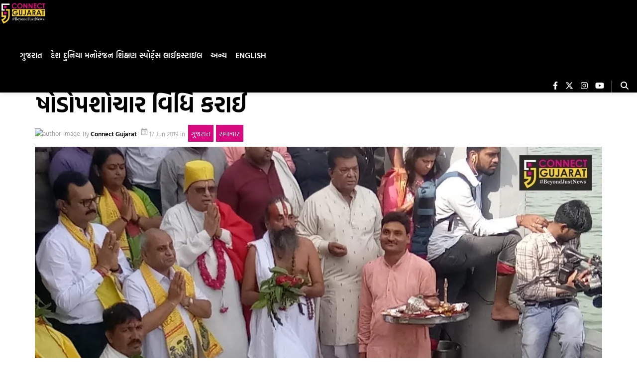

--- FILE ---
content_type: text/html; charset=utf-8
request_url: https://gujarati.connectgujarat.com/142%E0%AA%AE%E0%AB%80-%E0%AA%B0%E0%AA%A5%E0%AA%AF%E0%AA%BE%E0%AA%A4%E0%AB%8D%E0%AA%B0%E0%AA%BE-%E0%AA%AA%E0%AB%82%E0%AA%B0%E0%AB%8D%E0%AA%B5%E0%AB%87-%E0%AA%AD%E0%AA%97%E0%AA%B5%E0%AA%BE%E0%AA%A8/
body_size: 40114
content:
<!DOCTYPE html><html lang="gu" prefix="og: https://ogp.me/ns#"><head><link rel="preconnect" href="https://securepubads.g.doubleclick.net/" crossorigin><link rel="preconnect" href="https://www.googletagmanager.com/" crossorigin><link rel="preconnect" href="https://img-cdn.publive.online/"><link rel="preconnect" href="https://fonts.gstatic.com/" crossorigin><link rel="preconnect" href="https://analytics.thepublive.com/" crossorigin><link rel="dns-prefetch" href="https://securepubads.g.doubleclick.net/"><link rel="dns-prefetch" href="https://www.googletagmanager.com/"><link rel="dns-prefetch" href="https://img-cdn.publive.online/"><link rel="dns-prefetch" href="https://fonts.gstatic.com/"><link rel="manifest" href="https://gujarati.connectgujarat.com/manifest.json"><link rel="preload" as="image" fetchpriority="high" href="https://img-cdn.publive.online/fit-in/1280x960/filters:format(webp)/connect-gujarat/media/post_banners/wp-content/uploads/2019/06/maxresdefault-277.jpg" type="image/webp"><link rel="preload" fetchpriority="high" as="image" href="https://img-cdn.publive.online/fit-in/580x326/filters:format(webp)/connect-gujarat/media/agency_attachments/5PErb413EtRt9mAWko3r.png" type="image/webp"><!-- favicon --><link rel="shortcut icon" type="image/webp"  href="https://img-cdn.publive.online/fit-in/48x48/filters:format(webp)/connect-gujarat/media/agency_attachments/tMyGhRWd7mwjXpXhuG3t.png"><link async as="style" rel="preload"  href="/static/css/bootstrap.min.css"><link rel="stylesheet" href="/static/css/bootstrap.min.css"><meta charset="UTF-8"><meta name="robots" content="max-image-preview:large"><meta name="viewport" content="width=device-width, initial-scale=1.0"><meta name="google-site-verification" content="vtfC4BzNG6uvNonTEYGQ8tw6Pt7B6pbipWMrCMl87r0" /><meta name = "title" property="og:title" content = "142મી રથયાત્રા પૂર્વે ભગવાન જગન્નાથની જળયાત્રા અને ષોડોપશોચાર વિધિ કરાઈ" /><title> 142મી રથયાત્રા પૂર્વે ભગવાન જગન્નાથની જળયાત્રા અને ષોડોપશોચાર વિધિ કરાઈ</title><meta name="keywords" content="અમદાવાદના જમાલપુર"><meta name="news_keywords" content="Connect Gujarat, Beyond Just News"><!-- Facebook --><meta name="author" content="Connect Gujarat"><meta name="type" property="og:type" content="Article"/><meta name="url" property="og:url" content="https://gujarati.connectgujarat.com/142મી-રથયાત્રા-પૂર્વે-ભગવાન/"/><meta property="og:site_name" content="Connect Gujarat" /><meta name="og:locale" content="en_IN"><meta name="twitter:title" content="142મી રથયાત્રા પૂર્વે ભગવાન જગન્નાથની જળયાત્રા અને ષોડોપશોચાર વિધિ કરાઈ"><meta property="twitter:site" content="Connect Gujarat" /><meta name="url" property="twitter:url" content="https://gujarati.connectgujarat.com/142મી-રથયાત્રા-પૂર્વે-ભગવાન/"/><meta name="twitter:image" content="https://img-cdn.publive.online/fit-in/1200x675/connect-gujarat/media/post_banners/wp-content/uploads/2019/06/maxresdefault-277.jpg"><meta name="twitter:card" content="summary_large_image"><meta name="image" property="og:image" content="https://img-cdn.publive.online/fit-in/1200x675/connect-gujarat/media/post_banners/wp-content/uploads/2019/06/maxresdefault-277.jpg"><meta property="og:image:type" content="image/jpeg"><meta property="og:image:width" content="1200"><meta property="og:image:height" content="675"><meta property="twitter:image:width" content="1200"><meta property="twitter:image:height" content="675"><meta property="twitter:image:type" content="image/jpeg"><link rel="alternate" type="application/rss+xml" title="Connect Gujarat — RSS" href="https://gujarati.connectgujarat.com/rss"><!-- json+ld for logo start--><script type="application/ld+json">
    {
      "@context": "https://schema.org",
      "@type": "WebSite",
      "url": "https://gujarati.connectgujarat.com",
      "potentialAction": {
        "@type": "SearchAction",
        "target": "https://gujarati.connectgujarat.com/search?title={search_term_string}",
        "query-input": "required name=search_term_string"
      }
    }
  </script><script type="application/ld+json">
      {
      "@context": "https://schema.org",
      "@type": "WebPage",
      "name": "142મી રથયાત્રા પૂર્વે ભગવાન જગન્નાથની જળયાત્રા અને ષોડોપશોચાર વિધિ કરાઈ",
      "description": "",
      
      "keywords": [
        
          
            "અમદાવાદના જમાલપુર"
          
        
      ],
      
      "speakable": {
        "@type": "SpeakableSpecification",
        "xpath": [
          "//title",
          "//meta[@name='description']/@content"
        ]
      },
      "url": "https://gujarati.connectgujarat.com/142મી-રથયાત્રા-પૂર્વે-ભગવાન/",
      "mainContentOfPage": "News",
      "inLanguage": "gu"
    }
  </script><script type="application/ld+json">
    {
      "@context": "https://schema.org",
      "@type": "SiteNavigationElement",
      "name": ["home"
      
          
              ,"ગુજરાત"
          
          
              
                  
                      ,"સુરત"
                  
                  
              
                  
                      ,"ભરૂચ"
                  
                  
              
                  
                      ,"વડોદરા"
                  
                  
              
          
      
          
              ,"દેશ"
          
          
      
          
              ,"દુનિયા"
          
          
      
          
              ,"મનોરંજન"
          
          
      
          
              ,"શિક્ષણ"
          
          
      
          
              ,"સ્પોર્ટ્સ"
          
          
      
          
              ,"લાઈફસ્ટાઇલ"
          
          
              
                  
                      ,"ફેશન"
                  
                  
              
                  
                      ,"ટ્રાવેલ"
                  
                  
              
                  
                      ,"આરોગ્ય"
                  
                  
              
                  
                      ,"વાનગીઓ"
                  
                  
              
          
      
          
              ,"અન્ય"
          
          
              
                  
                      ,"બ્લોગ"
                  
                  
              
                  
                      ,"ધર્મ દર્શન"
                  
                  
              
                  
                      ,"બિઝનેસ"
                  
                  
              
                  
                      ,"ટેકનોલોજી"
                  
                  
              
          
      
          
              ,"English"
          
          
      ],

      "url": ["https://gujarati.connectgujarat.com"
         
          
            ,"https://gujarati.connectgujarat.com/gujarat"
            
          
        
        
        ,"https://gujarati.connectgujarat.com/surat"
        
        
        
        
        ,"https://gujarati.connectgujarat.com/bharuch"
        
        
        
        
        ,"https://gujarati.connectgujarat.com/vadodara"
        
        
        
        
         
          
            ,"https://gujarati.connectgujarat.com/india-news"
            
          
         
          
            ,"https://gujarati.connectgujarat.com/world"
            
          
         
          
            ,"https://gujarati.connectgujarat.com/entertainment"
            
          
         
          
            ,"https://gujarati.connectgujarat.com/education"
            
          
         
          
            ,"https://gujarati.connectgujarat.com/sports"
            
          
         
          
            ,"https://gujarati.connectgujarat.com/lifestyle"
            
          
        
        
        ,"https://gujarati.connectgujarat.com/fashion"
        
        
        
        
        ,"https://gujarati.connectgujarat.com/travel"
        
        
        
        
        ,"https://gujarati.connectgujarat.com/health-fitness"
        
        
        
        
        ,"https://gujarati.connectgujarat.com/receipe"
        
        
        
        
         
          
            ,"https://gujarati.connectgujarat.com/others"
            
          
        
        
        ,"https://gujarati.connectgujarat.com/blog"
        
        
        
        
        ,"https://gujarati.connectgujarat.com/dharmadarshan"
        
        
        
        
        ,"https://gujarati.connectgujarat.com/business"
        
        
        
        
        ,"https://gujarati.connectgujarat.com/technology"
        
        
        
        
         
          
            ,"https://connectgujarat.com/"
            
          
        ]
    }
  </script><!-- json+ld for logo end--><script type="application/ld+json">
    {
    "@context": "https://schema.org",
    "@type": "NewsArticle",
    "mainEntityOfPage": {
        "@type": "WebPage",
        "@id": "https://gujarati.connectgujarat.com/142મી-રથયાત્રા-પૂર્વે-ભગવાન/"
        },
    "headline": "142મી રથયાત્રા પૂર્વે ભગવાન જગન્નાથની જળયાત્રા અને ષોડોપશોચાર વિધિ કરાઈ",
    "image": [ "https://img-cdn.publive.online/fit-in/1200x675/filters:format(webp)/connect-gujarat/media/post_banners/wp-content/uploads/2019/06/maxresdefault-277.jpg" ],
    "datePublished": "2019-06-17T14:27:13+05:30",
    "dateModified": "2019-06-17T14:27:13+05:30",
    "author": [
    
      
      {
        "@type": "Person",
        "name": "Connect Gujarat",
        "url": "https://gujarati.connectgujarat.com/author/jitu",
        "description": "" 
      } 
      
    
    ],
    "publisher": {
        "@type": "Organization",
        "name": "Connect Gujarat",
        "sameAs": [
            "https://www.facebook.com/connectgujarattv",
            "",
            "https://www.twitter.com/connectgujarat/",
            "https://www.instagram.com/connectgujarat/",
            "https://www.youtube.com/@ConnectGujaratTV",
            ""
        ],
        "logo": {
            "@type": "ImageObject",
            "url": "https://img-cdn.publive.online/fit-in/600x60/filters:format(webp)/filters:fill(white)/connect-gujarat/media/agency_attachments/5PErb413EtRt9mAWko3r.png",
            "width":600,
            "height":60
        }
        },
    
        "isAccessibleForFree":true,
    
    
        "keywords": [
          
            
              "અમદાવાદના જમાલપુર"
            
          
        ],
    
    "associatedMedia":{
        "@type":"ImageObject",
        "url":"https://img-cdn.publive.online/fit-in/1200x675/filters:format(webp)/connect-gujarat/media/post_banners/wp-content/uploads/2019/06/maxresdefault-277.jpg",
        "width":1200,
        "height":675
    },
    "description": "",
    "inLanguage": "gu",
    "articleBody": "&amp;quot;\u0a85\u0aae\u0aa6\u0abe\u0ab5\u0abe\u0aa6\u0aa8\u0abe \u0a9c\u0aae\u0abe\u0ab2\u0aaa\u0ac1\u0ab0 \u0a96\u0abe\u0aa4\u0ac7 \u0a9c\u0a97\u0aa8\u0acd\u0aa8\u0abe\u0aa5\u0a9c\u0ac0\u0aa8\u0abe \u0aae\u0a82\u0aa6\u0abf\u0ab0\u0ac7 \u0ab8\u0ab5\u0abe\u0ab0\u0ac7 8 \u0ab5\u0abe\u0a97\u0acd\u0aaf\u0abe\u0aa5\u0ac0 \u0aad\u0a97\u0ab5\u0abe\u0aa8 \u0a9c\u0a97\u0aa8\u0acd\u0aa8\u0abe\u0aa5\u0aa8\u0ac0 \u0a9c\u0ab3\u0aaf\u0abe\u0aa4\u0acd\u0ab0\u0abe\u0aa8\u0acb \u0aaa\u0acd\u0ab0\u0abe\u0ab0\u0a82\u0aad \u0a95\u0ab0\u0ab5\u0abe\u0aae\u0abe\u0a82 \u0a86\u0ab5\u0acd\u0aaf\u0acb \u0ab9\u0aa4\u0acb. 142\u0aae\u0ac0 \u0ab0\u0aa5\u0aaf\u0abe\u0aa4\u0acd\u0ab0\u0abe \u0aaa\u0ac2\u0ab0\u0acd\u0ab5\u0ac7 \u0a86 \u0a9c\u0ab3\u0aaf\u0abe\u0aa4\u0acd\u0ab0\u0abe \u0a95\u0ab0\u0ab5\u0abe\u0aae\u0abe\u0a82 \u0a86\u0ab5\u0ac0 \u0ab0\u0ab9\u0ac0 \u0a9b\u0ac7. \u0a86\u0a9c\u0ac7 \u0aaa\u0ac2\u0aa8\u0aae\u0aa8\u0abe\u0a82 \u0aa6\u0abf\u0ab5\u0ab8\u0ac7 \u0aad\u0a97\u0ab5\u0abe\u0aa8 \u0aaa\u0acb\u0aa4\u0abe\u0aa8\u0abe \u0aae\u0acb\u0ab8\u0abe\u0ab3\u0aae\u0abe\u0a82 \u0ab8\u0ab0\u0ab8\u0aaa\u0ac1\u0ab0 \u0a9c\u0ab6\u0ac7. \u0aa4\u0ac7\u0aa8\u0ac0 \u0ab8\u0abe\u0aa5\u0acb \u0ab8\u0abe\u0aa5 600 \u0a9c\u0ac7\u0a9f\u0ab2\u0ac0 \u0aa7\u0a9c\u0abe\u0a93\u0aa8\u0ac0 \u0ab8\u0abe\u0aa5\u0ac7 \u0ab8\u0abe\u0aac\u0ab0\u0aae\u0aa4\u0ac0 \u0aa8\u0aa6\u0ac0\u0aae\u0abe\u0a82 \u0a97\u0a82\u0a97\u0abe\u0aaa\u0ac2\u0a9c\u0aa8 \u0a95\u0ab0\u0ab5\u0abe\u0aae\u0abe\u0a82 \u0a86\u0ab5\u0ac7 \u0a9b\u0ac7. 108 \u0a95\u0ab3\u0ab6\u0aae\u0abe\u0a82 \u0a9c\u0ab3 \u0aad\u0ab0\u0ac0\u0aa8\u0ac7 \u0aae\u0a82\u0aa6\u0abf\u0ab0\u0aae\u0abe\u0a82 \u0ab2\u0abe\u0ab5\u0acd\u0aaf\u0abe \u0aac\u0abe\u0aa6 \u0aad\u0a97\u0ab5\u0abe\u0aa8\u0aa8\u0ac7 \u0aae\u0ab9\u0abe\u0a9c\u0ab3\u0abe\u0aad\u0abf\u0ab7\u0ac7\u0a95 \u0aa4\u0aa5\u0abe \u0ab7\u0acb\u0aa1\u0acb\u0aaa\u0a9a\u0abe\u0ab0 \u0aaa\u0ac2\u0a9c\u0aa8\u0ab5\u0abf\u0aa7\u0abf  \u0a95\u0ab0\u0ab5\u0abe\u0aae\u0abe\u0a82 \u0a86\u0ab5\u0ac7 \u0a9b\u0ac7. \u0aad\u0a97\u0ab5\u0abe\u0aa8 \u0a9c\u0a97\u0aa8\u0acd\u0aa8\u0abe\u0aa5\u0aa8\u0ac0 12 \u0aaf\u0abe\u0aa4\u0acd\u0ab0\u0abe\u0a93\u0aae\u0abe\u0aa8\u0ac0 \u0a9c\u0ab3\u0aaf\u0abe\u0aa4\u0acd\u0ab0\u0abe \u0aae\u0ac1\u0a96\u0acd\u0aaf \u0aaf\u0abe\u0aa4\u0acd\u0ab0\u0abe \u0a95\u0ab9\u0ac7\u0ab5\u0abe\u0aaf \u0a9b\u0ac7. \u0a86 \u0a9c\u0ab3\u0aaf\u0abe\u0aa4\u0acd\u0ab0\u0abe\u0aae\u0abe\u0a82 \u0aad\u0a95\u0acd\u0aa4\u0acb \u0aac\u0ab9\u0acb\u0ab3\u0ac0 \u0ab8\u0a82\u0a96\u0acd\u0aaf\u0abe\u0aae\u0abe\u0a82 \u0a9c\u0acb\u0ab5\u0abe \u0aae \u0aae\u0ab3\u0ac7 \u0a9b\u0ac7. \u0a86 \u0ab0\u0aa5\u0aaf\u0abe\u0aa4\u0acd\u0ab0\u0abe\u0aa8\u0acb \u0aaa\u0ab9\u0ac7\u0ab2\u0acb \u0aaa\u0aa1\u0abe\u0ab5 \u0a8f\u0a9f\u0ab2\u0ac7 \u0a9c\u0ab3\u0aaf\u0abe\u0aa4\u0acd\u0ab0\u0abe. \u0a86 \u0a9c\u0ab3\u0aaf\u0abe\u0aa4\u0acd\u0ab0\u0abe \u0ab8\u0abe\u0aac\u0ab0\u0aae\u0aa4\u0ac0 \u0aa8\u0aa6\u0ac0\u0aa8\u0abe\u0a82 \u0aa4\u0a9f\u0ac7 \u0ab8\u0acb\u0aae\u0aa8\u0abe\u0aa5 \u0aad\u0ac2\u0aa6\u0ab0 \u0aaa\u0ab9\u0acb\u0a9a\u0acd\u0aaf\u0abe \u0aac\u0abe\u0aa6 \u0aa4\u0acd\u0aaf\u0abe \u0a97\u0a82\u0a97\u0abe\u0aaa\u0ac2\u0a9c\u0aa8\u0aa8\u0ac1\u0a82 \u0a86\u0aaf\u0acb\u0a9c\u0aa8 \u0a95\u0ab0\u0ab5\u0abe\u0aae\u0abe\u0a82 \u0a86\u0ab5\u0acd\u0aaf\u0ac1\u0a82 \u0ab9\u0aa4\u0ac1\u0a82 \u0a97\u0a82\u0a97\u0abe\u0aaa\u0ac2\u0a9c\u0aa8 \u0aac\u0abe\u0aa6 108 \u0a95\u0ab3\u0ab6\u0aae\u0abe\u0a82 \u0a9c\u0ab3 \u0aad\u0ab0\u0abe\u0ab5\u0abe\u0aae\u0abe\u0a82 \u0a86\u0ab5\u0acd\u0aaf\u0ac1\u0a82 \u0ab9\u0aa4\u0ac1\u0a82. \u0a86 \u0a9c\u0ab3\u0aaf\u0abe\u0aa4\u0acd\u0ab0\u0abe \u0ab8\u0ab5\u0abe\u0ab0\u0ac7 8 \u0ab5\u0abe\u0a97\u0acd\u0aaf\u0abe\u0aa5\u0ac0 \u0ab6\u0ab0\u0ac2 \u0aa5\u0a87 \u0ab9\u0aa4\u0ac0 \u0a9c\u0ac7 10 \u0ab5\u0abe\u0a97\u0acd\u0aaf\u0ac7 \u0aae\u0a82\u0aa6\u0abf\u0ab0\u0ac7 \u0aaa\u0ab0\u0aa4 \u0aa5\u0a87 \u0ab9\u0aa4\u0ac0. \u0aae\u0a82\u0aa6\u0abf\u0ab0\u0ac7 \u0aaa\u0ab9\u0acb\u0a9a\u0acd\u0aaf\u0abe \u0aac\u0abe\u0aa6 \u0ab2\u0a97\u0aad\u0a97 \u0a95\u0ab2\u0abe\u0a95 \u0ab8\u0ac1\u0aa7\u0ac0 \u0aad\u0a97\u0ab5\u0abe\u0aa8\u0aa8\u0ac7 \u0ab6\u0abe\u0ab8\u0acd\u0aa4\u0acd\u0ab0\u0acb\u0a95\u0acd\u0aa4 \u0ab5\u0abf\u0aa7\u0abf\u0aa5\u0ac0 \u0a9c\u0ab3\u0abe\u0aad\u0abf\u0ab7\u0ac7\u0a95 \u0a95\u0ab0\u0ab5\u0abe\u0aae\u0abe\u0a82 \u0a86\u0ab5\u0acd\u0aaf\u0acb \u0ab9\u0aa4\u0acb \u0a85\u0aa8\u0ac7 \u0ab7\u0acb\u0aa1\u0acb\u0aaa\u0a9a\u0abe\u0ab0 \u0aaa\u0ac2\u0a9c\u0aa8 \u0ab5\u0abf\u0aa7\u0abf \u0a95\u0ab0\u0ab5\u0abe\u0aae\u0abe\u0a82 \u0a86\u0ab5\u0ac0 \u0ab9\u0aa4\u0ac0 \u0ab8\u0abe\u0aa5\u0ac7 \u0ab8\u0abe\u0aa5\u0ac7 \u0a97\u0ac1\u0a9c\u0ab0\u0abe\u0aa4\u0aa8\u0abe \u0aa1\u0ac7\u0aaa\u0acd\u0aaf\u0ac1\u0a9f\u0ac0 \u0aae\u0ac1\u0a96\u0acd\u0aaf\u0aae\u0a82\u0aa4\u0acd\u0ab0\u0ac0 \u0aa8\u0ac0\u0aa4\u0abf\u0aa8 \u0aaa\u0a9f\u0ac7\u0ab2 \u0a85\u0aa8\u0ac7 \u0a95\u0abe\u0aaf\u0aa6\u0abe\u0a95\u0abe\u0aa8\u0ac2\u0aa8 \u0aae\u0a82\u0aa4\u0acd\u0ab0\u0ac0 \u0aaa\u0acd\u0ab0\u0aa6\u0ac0\u0aaa\u0ab8\u0abf\u0a82\u0ab9 \u0a9d\u0abe\u0aa1\u0ac7\u0a9c\u0abe \u0aaa\u0aa3 \u0a86\u0ab5\u0acd\u0aaf\u0abe \u0ab9\u0aa4\u0abe .\u0a85\u0aa8\u0ac7 \u0aae\u0acb\u0a9f\u0ac0\u0aa8\u0ab8\u0a82\u0a96\u0acd\u0aaf\u0abe\u0aae\u0abe \u0aad\u0a95\u0acd\u0aa4\u0acb \u0aad\u0a97\u0ab5\u0abe\u0aa8\u0aa8\u0abe \u0aa6\u0ab0\u0acd\u0ab6\u0aa8 \u0a95\u0ab0\u0ab5\u0abe \u0aae\u0abe\u0a9f\u0ac7 \u0a86\u0ab5\u0acd\u0aaf\u0abe \u0ab9\u0aa4\u0abe. &amp;quot;"
    }
</script><script type="application/ld+json">
{
"@context": "https://schema.org",
"@type": "BreadcrumbList",
"itemListElement": [{
"@type": "ListItem",
"position": 1,
"name": "Connect Gujarat",
"item": "https://gujarati.connectgujarat.com"
}


,{
    "@type": "ListItem",
    "position": 2,
    "name": "ગુજરાત",
    "item": "https://gujarati.connectgujarat.com/gujarat"
}


,{
    "@type": "ListItem",
    "position": 3,
    "name": "142મી રથયાત્રા પૂર્વે ભગવાન જગન્નાથની જળયાત્રા અને ષોડોપશોચાર વિધિ કરાઈ",
    "item": "https://gujarati.connectgujarat.com/142મી-રથયાત્રા-પૂર્વે-ભગવાન/"
}

]
}
</script><script>
    window.page_counter = 1; // infinte scroll article page ads counter
    window.visited_pages = [];
</script><style>:root{--white:#ffffff;--white-rgb:255,255,255;--black:#000000;--black-rgb:0,0,0;--primary:#fd9250;--primary-rgb:253,146,80;--p-black:#4b4b4b;--time-color:#423e3e;--publisher_color:#d9097f;--link_text_color:#FFFFFF;}button{cursor:pointer;outline:none;border:none;}a{text-decoration:none;}p{font-size:14px;}.wrapper{overflow-x:hidden;}body{font-family:var( --pub-font-family);}.primary_font{font-family:var( --pub-font-family);}.secondary_font{font-family:var( --pub-font-family-secondary);}.line_clamp{display:-webkit-box;-webkit-box-orient:vertical;overflow:hidden;}.header-class{background-color:var(--white);box-shadow:0 2px 10px rgba(var(--black-rgb),0.1);transition:0.5s ease-in-out;top:0;position:fixed;left:0;width:100%;z-index:60;transition:top 0.3s ease-in-out;}.navbar{padding:0px;}.brand-img{height:44px;margin:5px 0px;}.brand-name>img{}.lang-and-search{position:absolute;right:0;display:flex;}.mob-menu-open-btn,.lang-and-search .select-lang-btn,.lang-and-search .search-btn{background-color:transparent;border:none;outline:none;cursor:pointer;padding:0;margin:0;}#postContent img{width:-webkit-fill-available;width:intrinsic;width:-moz-available;max-width:100%;}.lang-and-search .select-lang-btn{margin-right:30px;}.lang-and-search .search-btn{margin-right:20px;}.mobile-nav{position:absolute;z-index:1040;top:0;left:-100%;width:100%;height:100vh;background-color:var(--white);transition:0.5s ease-in-out;overflow-y:auto;}.open{left:0;}.mobile-nav .mobile-nav-close-btn{position:absolute;top:20px;right:20px;padding:0;border:none;outline:none;cursor:pointer;background-color:transparent;}.s-1{padding:30px 0px 0px;}.s-1 .container{padding-left:0;padding-right:0;}.social-link{display:flex;align-items:center;margin-left:-10px;}.page-links a svg{width:25px;}.page-links a span{margin-left:15px;}.tc-and-privacy-text a{color:var(--black);font-weight:600;}.search-form{padding:0 15px;width:100%;border:1px solid rgba(var(--black-rgb),0.2);background-color:var(--white);border-radius:5px;display:flex;align-items:center;justify-content:space-between;}.search-form input{border:none;outline:none;font-size:14px;color:var(--black);padding:10px 0;width:calc(100% - 25px);}.search-form button{background-color:transparent;border:none;outline:none;cursor:pointer;padding:0;margin:0;}.search-form button svg{width:22px;height:22px;}.post-card{border-radius:5px;overflow:hidden;color:var(--black);margin-bottom:0px;}.card-body{background-color:#f8f6f8;}.post-card:hover{color:var(--black);}.post-card img{width:100%;}.post-card .card-title{font-size:20px;line-height:1.44em;}.post-card p{color:var(--black);}.post-card .share-icon svg{position:absolute;top:57%;right:30px;}.post-card .share-icon a>svg{position:absolute;top:57%;right:30px;}.bigTileArticles svg path{transition:0.4s ease-in-out;}.share-icon:hover svg path{stroke:var(--black);}.rightSideArticles svg path{transition:0.4s ease-in-out;}.time{font-size:12px;color:var(--time-color);}.post-card img:hover{cursor:pointer;}.mobile-nav .social-link{padding:20px 15px;}.mobile-nav .page-links{padding:0 15px;margin-top:20px;}.mobile-nav .tc-and-privacy-text{padding:0 15px 15px;}.mobile-nav ul{list-style:none;padding:0 20px 2px;margin:0;display:flex;flex-direction:column;}.mobile-nav ul li{list-style:none;padding:5px 0;}.border{border-bottom:1px solid #4b4b4b1a;}.mobile-nav ul li a{color:var(--black);font-size:14px;font-weight:600;}.mob-select-lang-btn{top:24px;left:188px;display:flex;align-items:center;color:white;background-color:#111;border:none;outline:none;position:initial;margin-left:auto;margin-right:auto;}.mob-select-lang-btn i{margin-right:5px;}.select-lang-modal{background-color:rgba(var(--black-rgb),0.5);}.select-lang-modal a{color:var(--black);font-size:16px;font-weight:500;padding:5px 0;border-bottom:1px solid #4b4b4b1a;}.select-lang-modal a svg circle#Ellipse_195{opacity:0;}.select-lang-modal a.active svg circle#Ellipse_195{opacity:1;}.select-lang-modal .modal-content{position:relative;display:flex;flex-direction:column;width:100%;pointer-events:auto;background-color:#fff;background-clip:padding-box;border:none;border-radius:10px;outline:0;}.select-lang-modal .cancel-btn{outline:none;border:none;background-color:var(--white);color:rgba(var(--black-rgb),0.5);font-size:15px;font-weight:600;}.share-icon{width:fit-content;margin-left:auto;position:relative;right:2vw;background:none;top:300px;height:0px;}.bigTileArticles .share-icon{z-index:2;}.rightSideArticles .share-icon{position:relative;top:130px;right:2vw;z-index:1;}.mobile{display:none;}@media screen and (max-width:1024px){.navbar ul li{margin:0 9px;min-width:70px;text-align:center;}}@media screen and (max-width:768px){.navbar{width:100%;display:flex;justify-content:start;overflow-x:auto;}}@media screen and (max-width:768px){.mobile{display:block;padding:10px 0;}}@media screen and (min-width:768px) and (max-width:992px){.mobile{display:block;}}@media screen and (min-width:576px){.rightSideArticles .post-card img{width:100%;height:180px;}.rightSideArticles .card-title{font-size:14px;}.rightSideArticles p{font-size:12px;}.rightSideArticles .time{font-size:10px;}}@media screen and (max-width:576px){.modal-dialog{margin-top:30%;}.s-1 .container{padding-left:0px;padding-right:0px;}.mob-menu-open-btn{padding-left:15px;}.lang-and-search .search-btn{margin-right:15px;}.lang-and-search .search-btn svg{width:20px;height:20px;}.post-card img{object-fit:cover;}.share-icon{top:130px;right:5vw;}.rightSideArticles .share-icon{top:130px;right:5vw;}.post-card svg{top:38%;}}strong{margin-bottom:30px;}.sticky-top{z-index:0;top:50px;}.modal{z-index:85;background:rgba(0,0,0,0.7);}.abc{margin-bottom:20px;}@media screen and (max-width:576px){.abc{margin-bottom:calc(var(--bs-gutter-x) * 0.5);}#loading-row{width:100%;margin:0;}}.share-icon a{display:inline-block;filter:drop-shadow(0px 0px 5px #000000c4);}.share-icon button{display:inline-block;filter:drop-shadow(0px 0px 5px #000000c4);}@media screen and (max-width:992px){.sticky-top{position:sticky;}}.abc{position:relative;}.abc .overlay__link{position:absolute;top:0;left:0;width:100%;height:100%;z-index:1;}.lightbox-shadow{max-height:100%;height:100%;overflow:auto;background:rgba(0,0,0,0.7);}.background_trans{background-color:transparent;}a{text-decoration:none;}.card-body{background-color:#F8F6F8;padding:0rem 1rem;margin-bottom:0px;}.post-card{border-radius:5px;overflow:hidden;color:var(--black);margin-bottom:0px;display:flex;flex-direction:column;}.time{font-size:12px;color:var(--time-color);}@media screen and (min-width:300px){.mid .post-card .card-title{font-size:20px;margin-top:0px;}.mid .post-card img{width:100%;}}@media screen and (max-width:200px){.right .post-card .card-title{font-size:14px;margin-top:0px;}.right .post-card p,.right .post-card .time{font-size:12px;}.right .post-card img{width:100%;height:180px;}}@media screen and (max-width:300px){.post-card img{width:100%;}.post-card svg{top:38%;}.post-card .card-title{font-size:20px;margin-top:0px;}}#postContent a{text-decoration:underline;text-decoration-color:#d9097f;text-decoration-thickness:2px;text-underline-offset:6px;}.icon_color{color:#FFFFFF!important;}.post-card img:hover{cursor:pointer;}.pub-category-chip{background-color:#f3f3f3;color:black;text-decoration:none;margin-bottom:30px;}.pub-category-chip:hover{color:black;}.align-items-center{align-items:center;}.justify-content-end{justify-content:flex-end;}.py-4{padding-top:1.5rem;padding-bottom:1.5rem}.col-6{flex:0 0 auto;width:50%}.d-md-block{display:block}.overlay-content.video-icon{text-align:center;}.slider-card .overlay-content{position:absolute;top:0;left:0;width:100%;height:100%;display:flex;justify-content:end;flex-direction:column;background:linear-gradient( 180deg,transparent,transparent,rgba(var(--black-rgb),0.6) );padding:20px;color:var(--white);}.slider-card .overlay-content h5{font-size:16px;color:var(--white);}.slider-card .overlay-content p{font-size:12px;margin-bottom:5px;}.painting-video-card .overlay-content{position:absolute;top:0;left:0;width:100%;height:100%;display:flex;flex-direction:column;background:rgba(var(--black-rgb),0.4);padding:20px;color:var(--white);}.painting-video-card .overlay-content .video-play-btn{position:absolute;top:50%;left:50%;transform:translate(-50%,-50%);border-radius:50%;}.painting-video-card .overlay-content .video-play-btn svg{width:40px;height:40px;}.bigTileArticles .video-icon{left:calc(50% - 35px);position:absolute;height:auto;top:115px;}.rightSideArticles .video-icon{left:calc(50% - 35px);position:absolute;height:auto;top:5vh;}@media screen and (max-width:576px){.video-icon{height:180px;left:calc(50% - 35px);top:40px;}}.bigTileArticles .video-icon,.post-card .video-icon{top:calc(50% - 44px);left:50%;transform:translate(-50%,-50%);height:auto;}.bigTileArticles .video-icon a,.post-card .video-icon a{display:inline-block;filter:drop-shadow(0px 0px 3px #00000060);}.bigTileArticles .video-icon a svg,.post-card .video-icon a svg{width:50px;height:50px;}.rightSideArticles .video-icon a svg,.post-card .video-icon a svg{width:50px;height:50px;}.sticky-top{position:-webkit-sticky;position:sticky;top:0;z-index:1020}.pb-1{padding-bottom:.25rem}.pb-3{padding-bottom:1rem}.mb-4{margin-bottom:1.5rem}.card-img-top{height:100%;}.BackgroundImage-Container{position:relative;max-width:100%;height:100%;}.Post-BackgroundImage-Container{position:relative;max-width:100%;height:auto;aspect-ratio:16/9;}.foreground_img{position:absolute;}.blur-img{z-index:-100;}.ck-reset_all{display:none;}.display-none{display:none;}.display-block{display:block;}.side-banner-sticky{position:sticky;}.ck-widget__selection-handle{display:none;}:root{--ck-color-image-caption-background:hsl(0,0%,97%);--ck-color-image-caption-text:hsl(0,0%,20%);--ck-color-mention-background:hsla(341,100%,30%,0.1);--ck-color-mention-text:hsl(341,100%,30%);--ck-color-table-caption-background:hsl(0,0%,97%);--ck-color-table-caption-text:hsl(0,0%,20%);--ck-highlight-marker-blue:hsl(201,97%,72%);--ck-highlight-marker-green:hsl(120,93%,68%);--ck-highlight-marker-pink:hsl(345,96%,73%);--ck-highlight-marker-yellow:hsl(60,97%,73%);--ck-highlight-pen-green:hsl(112,100%,27%);--ck-highlight-pen-red:hsl(0,85%,49%);--ck-image-style-spacing:1.5em;--ck-inline-image-style-spacing:calc(var(--ck-image-style-spacing) / 2);--ck-todo-list-checkmark-size:16px;}.ck-content code{background-color:hsla(0,0%,78%,0.3);padding:.15em;border-radius:2px;}.ck-content blockquote{overflow:hidden;padding-right:1.5em;padding-left:1.5em;margin-left:0;margin-right:0;font-style:italic;border-left:solid 5px hsl(0,0%,80%);}.ck-content[dir="rtl"] blockquote{border-left:0;border-right:solid 5px hsl(0,0%,80%);}.ck-content .marker-yellow{background-color:var(--ck-highlight-marker-yellow);}.ck-content .marker-green{background-color:var(--ck-highlight-marker-green);}.ck-content .marker-pink{background-color:var(--ck-highlight-marker-pink);}.ck-content .marker-blue{background-color:var(--ck-highlight-marker-blue);}.ck-content .pen-red{color:var(--ck-highlight-pen-red);background-color:transparent;}.ck-content .pen-green{color:var(--ck-highlight-pen-green);background-color:transparent;}.ck-content .image{display:table;clear:both;text-align:center;margin:0.9em auto;min-width:50px;}.ck-content .image img{display:block;margin:0 auto;max-width:100%;min-width:100%;}.ck-content .image-inline{display:inline-flex;max-width:100%;align-items:flex-start;}.ck-content .image-inline picture{display:flex;}.ck-content .image-inline picture,.ck-content .image-inline img{flex-grow:1;flex-shrink:1;max-width:100%;}.ck-content .text-tiny{font-size:.7em;}.ck-content .text-small{font-size:.85em;}.ck-content .text-big{font-size:1.4em;}.ck-content .text-huge{font-size:1.8em;}.ck-content .image.image_resized{max-width:100%;display:block;box-sizing:border-box;}.ck-content .image.image_resized img{width:100%;}.ck-content .image.image_resized>figcaption{display:block;}.ck-content .image>figcaption{width:100%;font-weight:400;font-size:14px;line-height:28px;margin-top:0px;margin-bottom:0px;color:rgb(110,110,110);font-style:italic;}.ck-content .image-style-block-align-left,.ck-content .image-style-block-align-right{max-width:calc(100% - var(--ck-image-style-spacing));}.ck-content .image-style-align-left,.ck-content .image-style-align-right{clear:none;}.ck-content .image-style-side{float:right;margin-left:var(--ck-image-style-spacing);max-width:50%;}.ck-content .image-style-align-left{float:left;margin-right:var(--ck-image-style-spacing);}.ck-content .image-style-align-center{margin-left:auto;margin-right:auto;}.ck-content .image-style-align-right{float:right;margin-left:var(--ck-image-style-spacing);}.ck-content .image-style-block-align-right{margin-right:0;margin-left:auto;}.ck-content .image-style-block-align-left{margin-left:0;margin-right:auto;}.ck-content p + .image-style-align-left,.ck-content p + .image-style-align-right,.ck-content p + .image-style-side{margin-top:0;}.ck-content .image-inline.image-style-align-left,.ck-content .image-inline.image-style-align-right{margin-top:var(--ck-inline-image-style-spacing);margin-bottom:var(--ck-inline-image-style-spacing);}.ck-content .image-inline.image-style-align-left{margin-right:var(--ck-inline-image-style-spacing);}.ck-content .image-inline.image-style-align-right{margin-left:var(--ck-inline-image-style-spacing);}.ck-content .todo-list{list-style:none;}.ck-content .todo-list li{margin-bottom:5px;}.ck-content .todo-list li .todo-list{margin-top:5px;}.ck-content .todo-list .todo-list__label>input{-webkit-appearance:none;display:inline-block;position:relative;width:var(--ck-todo-list-checkmark-size);height:var(--ck-todo-list-checkmark-size);vertical-align:middle;border:0;left:-25px;margin-right:-15px;right:0;margin-left:0;}.ck-content .todo-list .todo-list__label>input::before{display:block;position:absolute;box-sizing:border-box;content:'';width:100%;height:100%;border:1px solid hsl(0,0%,20%);border-radius:2px;transition:250ms ease-in-out box-shadow,250ms ease-in-out background,250ms ease-in-out border;}.ck-content .todo-list .todo-list__label>input::after{display:block;position:absolute;box-sizing:content-box;pointer-events:none;content:'';left:calc( var(--ck-todo-list-checkmark-size) / 3 );top:calc( var(--ck-todo-list-checkmark-size) / 5.3 );width:calc( var(--ck-todo-list-checkmark-size) / 5.3 );height:calc( var(--ck-todo-list-checkmark-size) / 2.6 );border-style:solid;border-color:transparent;border-width:0 calc( var(--ck-todo-list-checkmark-size) / 8 ) calc( var(--ck-todo-list-checkmark-size) / 8 ) 0;transform:rotate(45deg);}.ck-content .todo-list .todo-list__label>input[checked]::before{background:hsl(126,64%,41%);border-color:hsl(126,64%,41%);}.ck-content .todo-list .todo-list__label>input[checked]::after{border-color:hsl(0,0%,100%);}.ck-content .todo-list .todo-list__label .todo-list__label__description{vertical-align:middle;}.ck-content .media{clear:both;margin:0.9em 0;display:block;min-width:15em;}.ck-content .page-break{position:relative;clear:both;padding:5px 0;display:flex;align-items:center;justify-content:center;}.ck-content .page-break::after{content:'';position:absolute;border-bottom:2px dashed hsl(0,0%,77%);width:100%;}.ck-content .page-break__label{position:relative;z-index:1;padding:.3em .6em;display:block;text-transform:uppercase;border:1px solid hsl(0,0%,77%);border-radius:2px;font-family:Helvetica,Arial,Tahoma,Verdana,Sans-Serif;font-size:0.75em;font-weight:bold;color:hsl(0,0%,20%);background:hsl(0,0%,100%);box-shadow:2px 2px 1px hsla(0,0%,0%,0.15);-webkit-user-select:none;-moz-user-select:none;-ms-user-select:none;user-select:none;}.ck-content .table{margin:0.9em auto;display:table;}.ck-content .table table{border-collapse:collapse;border-spacing:0;width:100%;height:100%;border:1px double hsl(0,0%,70%);}.ck-content .table table td,.ck-content .table table th{min-width:2em;padding:.4em;border:1px solid hsl(0,0%,75%);}.ck-content .table table th{font-weight:bold;background:hsla(0,0%,0%,5%);}.ck-content[dir="rtl"] .table th{text-align:right;}.ck-content[dir="ltr"] .table th{text-align:left;}.ck-content .table .ck-table-resized{table-layout:fixed;}.ck-content .table table{overflow:hidden;}.ck-content .table td,.ck-content .table th{position:relative;}.ck-content .table>figcaption{display:table-caption;caption-side:top;word-break:break-word;text-align:center;color:var(--ck-color-table-caption-text);background-color:var(--ck-color-table-caption-background);padding:.6em;font-size:.75em;outline-offset:-1px;}.ck-content pre{padding:1em;color:hsl(0,0%,20.8%);background:hsla(0,0%,78%,0.3);border:1px solid hsl(0,0%,77%);border-radius:2px;text-align:left;direction:ltr;tab-size:4;white-space:pre-wrap;font-style:normal;min-width:200px;}.ck-content pre code{background:unset;padding:0;border-radius:0;}.ck-content hr{margin:15px 0;height:4px;background:hsl(0,0%,87%);border:0;}.ck-content ol{list-style-type:decimal;}.ck-content ol ol{list-style-type:lower-latin;}.ck-content ol ol ol{list-style-type:lower-roman;}.ck-content ol ol ol ol{list-style-type:upper-latin;}.ck-content ol ol ol ol ol{list-style-type:upper-roman;}.ck-content ul ul{list-style-type:disc;}.ck-content ul ul ul{list-style-type:square;}.ck-content ul ul ul ul{list-style-type:square;}.ck-content .mention{background:var(--ck-color-mention-background);color:var(--ck-color-mention-text);}@media print{.ck-content .page-break{padding:0;}.ck-content .page-break::after{display:none;}}a{color:black}.header .arrow-down{padding-right:16px;}.hover_bottom::after{content:"";position:absolute;bottom:0px;left:50%;transform:translateX(-50%);width:100%;height:2px;background-color:var(--black);transition:all 0.3s ease-in-out;opacity:0;}.hover_bottom:hover::after{opacity:1;color:black;}.active_link_navbar::after{opacity:1;}.active_link_nav_nested{color:#d9097f;}.anchor:hover{color:#d9097f;}.navbar_name{display:inline-block;width:max-content;padding:10px 3px;}.amp-next-page-separator{border-top:1px solid lightgrey;}.next-article-dropdown{font-size:18px;padding:15px 30px;display:inline-block;border:1px solid #b0b0b0;cursor:default;background:#fff;z-index:9;display:flex;flex-direction:column;align-items:center;zoom:0.8;}.read-more-article-box{display:flex;align-items:center;margin-top:15px;}.divider-line{flex-grow:1;border-bottom:1px solid #b0b0b0;}.unselectable{-webkit-user-select:none;-webkit-touch-callout:none;-moz-user-select:none;-ms-user-select:none;user-select:none;}.uni-padding{margin:0px auto;}.spacing-from-navbar{padding-top:var(--main-div-padding);}// Navigation Variables $content-width:1000px;$breakpoint:799px;$nav-height:70px;$nav-background:#262626;$nav-font-color:#ffffff;$link-hover-color:#2581DC;// Outer navigation wrapper .navigation{height:$nav-height;background:$nav-background;}// Logo and branding .brand{position:absolute;padding-left:20px;float:left;line-height:$nav-height;text-transform:uppercase;font-size:1.4em;a,a:visited{color:$nav-font-color;text-decoration:none;}}// Container with no padding for navbar .nav-container{max-width:$content-width;margin:0 auto;}// Navigation nav{float:right;ul{list-style:none;margin:0;padding:0;li{float:left;position:relative;a,a:visited{display:block;padding:0 20px;line-height:$nav-height;background:$nav-background;color:$nav-font-color;text-decoration:none;&:hover{background:$link-hover-color;color:$nav-font-color;}&:not(:only-child):after{padding-left:4px;content:' ▾';}}// Dropdown list ul li{min-width:190px;a{padding:15px;line-height:20px;}}}}}// Dropdown list binds to JS toggle event .nav-dropdown{position:absolute;display:none;z-index:1;box-shadow:0 3px 12px rgba(0,0,0,0.15);}// Binds to JS Toggle .nav-mobile{display:none;position:absolute;top:0;right:0;background:$nav-background;height:$nav-height;width:$nav-height;}@media only screen and (max-width:798px){// Hamburger nav visible on mobile only .nav-mobile{display:block;}nav{width:100%;padding:$nav-height 0 15px;ul:not(.signup-up-options-route){display:none;li{float:none;a{padding:15px;line-height:20px;}ul li a{padding-left:30px;}}}}.nav-dropdown{position:static;}}@media screen and (min-width:$breakpoint){.nav-list{display:block !important;}}#nav-toggle{position:absolute;left:18px;top:22px;cursor:pointer;padding:10px 35px 16px 0px;span,span:before,span:after{cursor:pointer;border-radius:1px;height:5px;width:35px;background:$nav-font-color;position:absolute;display:block;content:'';transition:all 300ms ease-in-out;}span:before{top:-10px;}span:after{bottom:-10px;}&.active span{background-color:transparent;&:before,&:after{top:0;}&:before{transform:rotate(45deg);}&:after{transform:rotate(-45deg);}}}// Page content article{max-width:$content-width;margin:0 auto;padding:10px;}.nav-link{color:black;font-weight:600;text-transform:uppercase;}.dropdown-item{border-bottom:1px solid #f4eded;min-width:200px;color:#7b7b7b;}.dropdown-menu[data-bs-popper],.dropdown-menu{border-radius:0px;top:99%;padding:0px;left:10px;}.main_nav_link{line-height:70px;padding-top:0px;padding-bottom:0px;}.more_nav{padding:0px;}#scrolltop{display:none;position:fixed;right:30px;bottom:2%;font-size:25px;padding:0px 12px;text-align:center;background:#d9097f;z-index:2000;border-radius:5px;}#scrolltop svg{fill:#FFFFFF;}.jeg_search_input{width:100%;-webkit-box-shadow:inset 0 0 15px 0 rgb(0 0 0 / 8%);box-shadow:inset 0 0 15px 0 rgb(0 0 0 / 8%);}.jeg_search_button{color:#212121;background:0 0;border:0;font-size:14px;outline:0;cursor:pointer;position:absolute;height:auto;min-height:unset;line-height:normal;top:0;bottom:0;right:20px;padding:0 10px;transition:none;}.jeg_search_toggle{width:20px;display:inline-block;cursor:pointer;}.searchPage_button{font-size:14px;position:absolute;height:auto;top:0;bottom:0;right:0;background:black;color:white;padding:0px 20px;text-align:center;border-radius:0px;}.searchPage_button:hover{background:black;color:white;}.jeg_search_input{width:100%;-webkit-box-shadow:inset 0 0 15px 0 rgb(0 0 0 / 8%);box-shadow:inset 0 0 15px 0 rgb(0 0 0 / 8%);}.drop-navlink{display:flex;align-items:center;justify-content:space-between;}.banner_lifestyle{margin:20px 0px;}.subscribe-div-body{display:flex;align-items:center;border:10px solid #FFFFFF;box-shadow:0px 0px 8px rgba(0,0,0,0.08);border-radius:10px;margin-top:10px;}.max-width{width:888px;}.subscribe-text{display:flex;flex-direction:column;align-items:center;align-items:flex-start;zoom:0.9;margin:20px;}.subscribe-text-head{font-style:normal;font-weight:600;font-size:32px;line-height:50px;color:#000000;}.subscribe-text input{border:1px solid #B3B3B3;border-radius:10px;font-style:normal;font-weight:400;font-size:16px;line-height:24px;color:#908F8F;padding:7px 15px;}.subscribe-text button{background:#d9097f;border-radius:8px;}.subscribe-text button span{font-style:normal;font-weight:600;font-size:20px;line-height:30px;color:#FFFFFF;}.my-float{z-index:10}.modal-close{position:absolute;left:90%;top:16px;z-index:10;}.modal-backdrop{z-index:0;}.modal-new-template{position:relative;display:flex;flex-direction:column;width:100%;pointer-events:auto;background-color:#fff;background-clip:padding-box;border:1px solid rgba(0,0,0,.2);border-radius:0.3rem;outline:0;}.back_to_home{background:#393939;border-radius:8px;display:flex;flex-direction:row;justify-content:center;align-items:center;padding:0px 122px;}.by{text-transform:capitalize;font-weight:400;font-size:13px;color:rgb(160,160,160);}@keyframes pulse{from{opacity:1;transform:scale(1);}to{opacity:.25;transform:scale(.75);}}.spinner-box{width:300px;display:flex;justify-content:center;align-items:center;background-color:transparent;margin:15px auto;}.pulse-container{width:120px;display:flex;justify-content:space-between;align-items:center;margin:0px auto;}.pulse-bubble{width:20px;height:20px;border-radius:50%;background-color:#d9d9d9;}.pulse-bubble-1{animation:pulse .4s ease 0s infinite alternate;}.pulse-bubble-2{animation:pulse .4s ease .2s infinite alternate;}.pulse-bubble-3{animation:pulse .4s ease .4s infinite alternate;}.nav-user-account{line-height:22px;background-clip:text;text-fill-color:transparent;text-shadow:0px 4px 4px rgba(0,0,0,0.25);}.nav-user-account .user-sign-up-btn{color:#FFFFFF;border:2px solid #FFFFFF;border-radius:30px;font-size:inherit;font-size:14px;font-weight:600;padding:0.15rem 0.75rem;background-color:transparent;}.sign-up-modal-content{position:relative;display:flex;justify-content:center;align-items:center;flex-direction:column;padding:2rem;gap:1rem;cursor:default;color:black;}.sign-up-modal-content label{font-weight:400;margin:0;font-weight:400;font-size:32px;line-height:150%;text-align:center;color:#000000;}@media only screen and (max-width:798px){.sign-up-modal-content label{font-size:26px;}}.sign-up-modal-content .signup-up-options-route{margin:0;padding:0;}.sign-up-modal-content .signup-up-option{padding:0.3rem 1rem;border:1px solid #D9D9D9;list-style:none;margin:1rem 0;border-radius:30px;font-weight:500;font-size:14px;line-height:35px;letter-spacing:0.02em;color:#000000;}.sign-up-modal-content .signup-up-option button,.sign-up-modal-content .signup-up-option a{background-color:transparent;width:100%;height:100%;gap:10px;display:flex;justify-content:flex-start;align-items:center;font-weight:400;}.sign-up-modal-content .signup-up-option img{height:1.1rem;width:2rem;}.close-sign-up-btn{position:absolute;top:10px;right:1rem;background-color:transparent;padding:0;}.close-sign-up-btn svg{fill:#757575;width:1rem;}.signup-up-divider{display:flex;justify-content:center;align-items:center;gap:10px;font-weight:400;font-size:20px;line-height:150%;}.signup-up-divider .divider{border:1px solid #eaecf2;display:flex;flex-grow:0;height:0.01px;width:12rem;}.login-redirect_wrapper{font-size:14px;}.login-redirect_wrapper p{margin:0;}.login-redirect_wrapper #login-redirect{color:#3478EB;cursor:pointer;}.signup-tnc{font-size:12px;margin:0;text-align:center;}.signup-tnc a{color:#d9097f;cursor:pointer;}.user-account-logo{background-color:#eaeaea;border-radius:50%;width:1.8rem;height:1.8rem;display:flex;justify-content:center;align-items:center;overflow:hidden;position:relative;}.reader-login-dropdown{left:115px !important;top:45px !important;}.reader-login-dropdown li{min-width:100% !important;}.reader-login-dropdown a{min-width:100%;}.user-account-logo svg{fill:#adaaaa;width:1rem;}.user-account-logo img{width:100%;height:100%;}.nav-user-account button{background-color:transparent;padding:0;}.navbar-user-dropdown{padding:0;display:flex;background-color:transparent;color:white;align-items:center;}.navbar-user-dropdown:active{border:none !important;}.navbar-dropdown-menu{position:absolute;left:-2rem !important;top:2.5rem !important;}.navbar-dropdown-menu li:active{background-color:white;}#dropdown-dark-bg{background:linear-gradient(0deg,rgba(208,208,208,0.7),rgba(218,216,216,0.7)),linear-gradient(0deg,#F4F4F4,#F4F4F4);}.mobile-user-logo{width:1.5rem;height:1.5rem;}.mobile-user-logo svg{width:0.9rem;}.nav-user-mobile-dropdown{top:3.1rem !important;left:-8rem !important;width:120px !important;}.nav-user-mobile-dropdown li{min-width:120px !important;text-align:left !important;margin:0 !important;padding:4px;}.social-urls-acoount-wrapper{position:relative;display:flex;align-items:center;justify-content:flex-end;}.navbar-content{display:grid !important;grid-template-columns:2fr 5fr 2fr;align-items:center;}.sidebar-signup-wrapper{margin-top:1rem;}.mobile-sidebar-signup-btn{font-weight:600;font-size:14px;line-height:36px;background:linear-gradient(0deg,#FFFFFF,#FFFFFF),linear-gradient(180deg,#000000 0%,#000000 100%);-webkit-background-clip:text;-webkit-text-fill-color:transparent;background-clip:text;text-fill-color:transparent;width:100%;border:1px solid #fff;text-shadow:0px 4px 4px rgba(0,0,0,0.25);border-radius:30px;}.sticky_add{height:60px;padding-top:5px;padding-bottom:5px;width:100%;position:fixed;bottom:0px;z-index:10000;margin:auto;}footer .footer-anchor:hover{color:#d9097f;}.custom-google-button{display:none;}.tag_content_content_wrapper{overflow:hidden;}.tag_content_content_wrapper img{max-width:100%;margin:0.5rem 0;}@media screen and (max-width:800px){.category_detail_wrapper{--bs-gutter-x:1.5rem;--bs-gutter-y:0;width:100%;padding-right:calc(var(--bs-gutter-x) * .5);padding-left:calc(var(--bs-gutter-x) * .5);margin-right:auto;margin-left:auto;margin-top:10px;}.tag_content_content_wrapper p{margin-bottom:0.5rem;}}.margin-lr-15{margin-left:15px;margin-right:15px;}.tags_title{color:#d9097f;margin-right:auto;margin-left:20px;}.div-handle{display:flex;flex-wrap:wrap;}.child_category_pill{color:#000000;background-color:#fff;border:2px solid #d9097f;padding:1px 20px;text-align:center;text-decoration:none;display:flex;margin:9px 6px 20px 6px;cursor:pointer;width:fit-content;border-radius:24.3232px;height:26px;white-space:nowrap;font-size:14px;}.child_category_pill a:hover{color:#FFFFFF;background-color:#d9097f;text-decoration:none;}.live-blog-icon{height:13px;justify-content:center;align-items:center;gap:3.574px;flex-shrink:0;border-radius:2.502px;background:#DA0E0E;position:absolute;top:10px;right:10px;padding:11px 4px 10px 4px;z-index:1;}.live-blog-icon span{color:#FFF;font-size:14px;font-style:normal;font-weight:700;line-height:normal;}.navbar-account-options{position:relative;}.navbar-account-options .dropdown-menu{left:-127px !important;}.sidenav{display:flex;flex-direction:column;}.sidenav .item_top{flex:1;}.sidenav .item_bottom{-webkit-box-pack:end;-ms-flex-pack:end;justify-content:flex-end;}.sidenav .dropdown_menu{display:none;font-weight:400;margin:0px -15px;padding:0px 15px;}.sidenav .menu_bar{padding:0px;border-bottom:2px solid;padding-bottom:10px;}.sidenav .menu_li{font-size:16px;font-weight:500;text-transform:uppercase;}.close_button{height:36px;}.page_title{text-transform:capitalize;}.sidenav .menu_bar-dropdown-icon{float:right;margin-right:20px;padding-top:10px;}.sidenav .menu_bar-dropdown-icon svg{fill:#fff;}.sidenav .dropdown_list{border-bottom:1px solid rgba(255,255,255,.15);;margin-top:10px;margin-left:-15px;padding-left:15px !important;}.sidenav .dropdown_list a{color:rgba(255,255,255,.5);text-transform:capitalize;font-size:15px;}#cross_button{position:absolute;right:15px;top:10px;}.padding-a-social .profile_link{margin-right:2px;}.drop_close{transform:translateY(-100%);transition:all 1s ease-in-out;pointer-events:none;opacity:0;}.drop_open{transform:translateY(0%);transition:all 1s ease-in-out;pointer-events:auto;opacity:1;}.card-author .social-link{display:flex;align-items:center;margin-bottom:10px;justify-content:start;}#mySidenav .social-link{display:flex;margin-left:34px;align-items:center;margin-bottom:10px;}#mySidenav .social-link a{margin-right:20px;padding:0px;color:#fff;}.aspect-ratio{aspect-ratio:16/9}.list-view .published-time,.list-view .timezone-name{display:none;}.dropdown-menu li{position:relative;}.dropdown-menu .dropdown-submenu{display:none;position:absolute;left:100%;border:none;top:0px;list-style:disc;padding-left:2rem;min-height:100%;background-color:#F3F3F5;font-size:12px;box-shadow:none;}.first-submenu li{color:#d9097f;}.sidebtn{display:inline-flex;align-items:center;width:100%;justify-content:space-between;}.dropdown-menu.first-submenu>a{border-bottom:1px solid #f4eded;}.dropdown-menu .dropdown-submenu a{border:none;}.dropdown-menu .dropdown-submenu.left{left:auto;right:100%;}.dropdown-submenu.more_10{grid-template-columns:repeat(3,1fr);max-width:800px;min-height:75vh;grid-auto-rows:max-content;}.dropdown-submenu.more_10 li{height:fit-content;}.dropdown-menu{min-width:215px;font-size:13px;border-bottom-left-radius:10px;border-bottom-right-radius:10px;text-transform:capitalize;}.dropdown-toggle-right::after{display:inline-block;margin-left:.255em;vertical-align:.255em;content:"";border-top:.3em solid transparent;border-right:0;border-bottom:.3em solid transparent;border-left:.3em solid;}@media all and (min-width:992px){.navbar .nav-item .dropdown-menu-hover{display:none;}.navbar .nav-item:hover .dropdown-menu-hover{display:block;}.navbar .nav-item .dropdown-menu{margin-top:0;}}.navbar .nav-item .nav-link{position:relative;}.navbar-nav>li>a{padding-right:0px!important;}.navbar-nav li .nav-link::before{content:'';position:absolute;bottom:20px;width:0;left:8px;height:2px;background-color:#d9097f;;opacity:0;-webkit-transition:all .3s ease-in-out;-o-transition:all .3s ease-in-out;transition:all .3s ease-in-out;}.navbar-nav .first-submenu li .nav-link::before{top:100%;bottom:auto;}.navbar-nav li .nav-link:hover::before{width:50%;opacity:1;}.navbar-nav .first-submenu li .nav-link:hover::before{width:30px;}.dropdown-menu li:hover{border-bottom-left-radius:10px;border-bottom-right-radius:10px;}.dropdown-menu.first-submenu li:hover{background-color:#F3F3F5;}.dropdown-menu.first-submenu .second-submenu li a:hover{background-color:#F3F3F5;color:#d9097f;font-weight:500;}.dropdown-menu.first-submenu a{text-transform:capitalize;}.dropdown-submenu.more_10 li a{padding:5px 0px 5px 10px;}.dropdown-menu>li:hover>.dropdown-submenu{display:block;}.dropdown-menu>li:hover>.dropdown-submenu.more_10{display:grid;}.nav-item{display:inline-flex;align-items:baseline;justify-content:space-between;padding-right:5px;}.nav-item.menu{width:100%;position:static;}.nav_color{background-color:#000000;color:#FFFFFF;}.second-submenu .dropdown_list{border:none;}.dropdown-item:focus,.dropdown-item:hover,dropdown-item:active{background-color:#fff0;color:#181818}.make_transparent{background-color:transparent;}.caret-btn{font-size:15px;}.first-submenu li a{font-size:13px;}.second-submenu li a{font-size:13px;}#static_page_link{display:grid;}.publive-dynamic-container{text-align:center;display:flex;flex-direction:column;background-color:#F5F5F5;color:#777;font-size:14px;line-height:16px;margin:10px auto;row-gap:10px;}.publive-dynamic-container .publive-slot-span{margin-bottom:10px;display:none;}.sticky_add{height:60px;padding-top:5px;padding-bottom:5px;width:100%;position:fixed;bottom:0px;z-index:10000;margin:auto;}.morestory,.morestory:hover{color:#d9097f;}:root{--background-color-notification:black;--ad_display:none;}:root{--background-color-notification:#d9097f;}.publisher_color{color:#d9097f;}@font-face{font-family:'Hind Vadodara';font-style:normal;font-weight:400;font-display:swap;src:url(https://fonts.gstatic.com/s/hindvadodara/v13/neINzCKvrIcn5pbuuuriV9tTQInVrEsf.woff2) format('woff2');unicode-range:U+0951-0952,U+0964-0965,U+0A80-0AFF,U+200C-200D,U+20B9,U+25CC,U+A830-A839;}@font-face{font-family:'Hind Vadodara';font-style:normal;font-weight:400;font-display:swap;src:url(https://fonts.gstatic.com/s/hindvadodara/v13/neINzCKvrIcn5pbuuuriV9tTQJzVrEsf.woff2) format('woff2');unicode-range:U+0100-02AF,U+0304,U+0308,U+0329,U+1E00-1E9F,U+1EF2-1EFF,U+2020,U+20A0-20AB,U+20AD-20C0,U+2113,U+2C60-2C7F,U+A720-A7FF;}@font-face{font-family:'Hind Vadodara';font-style:normal;font-weight:400;font-display:swap;src:url(https://fonts.gstatic.com/s/hindvadodara/v13/neINzCKvrIcn5pbuuuriV9tTQJLVrA.woff2) format('woff2');unicode-range:U+0000-00FF,U+0131,U+0152-0153,U+02BB-02BC,U+02C6,U+02DA,U+02DC,U+0304,U+0308,U+0329,U+2000-206F,U+2074,U+20AC,U+2122,U+2191,U+2193,U+2212,U+2215,U+FEFF,U+FFFD;}@font-face{font-family:'Hind Vadodara';font-style:normal;font-weight:500;font-display:swap;src:url(https://fonts.gstatic.com/s/hindvadodara/v13/neIQzCKvrIcn5pbuuuriV9tTSGH2uW8-oBOL.woff2) format('woff2');unicode-range:U+0951-0952,U+0964-0965,U+0A80-0AFF,U+200C-200D,U+20B9,U+25CC,U+A830-A839;}@font-face{font-family:'Hind Vadodara';font-style:normal;font-weight:500;font-display:swap;src:url(https://fonts.gstatic.com/s/hindvadodara/v13/neIQzCKvrIcn5pbuuuriV9tTSGH2uXo-oBOL.woff2) format('woff2');unicode-range:U+0100-02AF,U+0304,U+0308,U+0329,U+1E00-1E9F,U+1EF2-1EFF,U+2020,U+20A0-20AB,U+20AD-20C0,U+2113,U+2C60-2C7F,U+A720-A7FF;}@font-face{font-family:'Hind Vadodara';font-style:normal;font-weight:500;font-display:swap;src:url(https://fonts.gstatic.com/s/hindvadodara/v13/neIQzCKvrIcn5pbuuuriV9tTSGH2uXQ-oA.woff2) format('woff2');unicode-range:U+0000-00FF,U+0131,U+0152-0153,U+02BB-02BC,U+02C6,U+02DA,U+02DC,U+0304,U+0308,U+0329,U+2000-206F,U+2074,U+20AC,U+2122,U+2191,U+2193,U+2212,U+2215,U+FEFF,U+FFFD;}@font-face{font-family:'Hind Vadodara';font-style:normal;font-weight:600;font-display:swap;src:url(https://fonts.gstatic.com/s/hindvadodara/v13/neIQzCKvrIcn5pbuuuriV9tTSE3xuW8-oBOL.woff2) format('woff2');unicode-range:U+0951-0952,U+0964-0965,U+0A80-0AFF,U+200C-200D,U+20B9,U+25CC,U+A830-A839;}@font-face{font-family:'Hind Vadodara';font-style:normal;font-weight:600;font-display:swap;src:url(https://fonts.gstatic.com/s/hindvadodara/v13/neIQzCKvrIcn5pbuuuriV9tTSE3xuXo-oBOL.woff2) format('woff2');unicode-range:U+0100-02AF,U+0304,U+0308,U+0329,U+1E00-1E9F,U+1EF2-1EFF,U+2020,U+20A0-20AB,U+20AD-20C0,U+2113,U+2C60-2C7F,U+A720-A7FF;}@font-face{font-family:'Hind Vadodara';font-style:normal;font-weight:600;font-display:swap;src:url(https://fonts.gstatic.com/s/hindvadodara/v13/neIQzCKvrIcn5pbuuuriV9tTSE3xuXQ-oA.woff2) format('woff2');unicode-range:U+0000-00FF,U+0131,U+0152-0153,U+02BB-02BC,U+02C6,U+02DA,U+02DC,U+0304,U+0308,U+0329,U+2000-206F,U+2074,U+20AC,U+2122,U+2191,U+2193,U+2212,U+2215,U+FEFF,U+FFFD;}@font-face{font-family:'Hind Vadodara';font-style:normal;font-weight:700;font-display:swap;src:url(https://fonts.gstatic.com/s/hindvadodara/v13/neIQzCKvrIcn5pbuuuriV9tTSCnwuW8-oBOL.woff2) format('woff2');unicode-range:U+0951-0952,U+0964-0965,U+0A80-0AFF,U+200C-200D,U+20B9,U+25CC,U+A830-A839;}@font-face{font-family:'Hind Vadodara';font-style:normal;font-weight:700;font-display:swap;src:url(https://fonts.gstatic.com/s/hindvadodara/v13/neIQzCKvrIcn5pbuuuriV9tTSCnwuXo-oBOL.woff2) format('woff2');unicode-range:U+0100-02AF,U+0304,U+0308,U+0329,U+1E00-1E9F,U+1EF2-1EFF,U+2020,U+20A0-20AB,U+20AD-20C0,U+2113,U+2C60-2C7F,U+A720-A7FF;}@font-face{font-family:'Hind Vadodara';font-style:normal;font-weight:700;font-display:swap;src:url(https://fonts.gstatic.com/s/hindvadodara/v13/neIQzCKvrIcn5pbuuuriV9tTSCnwuXQ-oA.woff2) format('woff2');unicode-range:U+0000-00FF,U+0131,U+0152-0153,U+02BB-02BC,U+02C6,U+02DA,U+02DC,U+0304,U+0308,U+0329,U+2000-206F,U+2074,U+20AC,U+2122,U+2191,U+2193,U+2212,U+2215,U+FEFF,U+FFFD;}:root{--pub-font-family:Hind Vadodara,Helvetica,Arial,sans-serif;--pub-font-family-secondary:Hind Vadodara,Helvetica,Arial,sans-serif;}:root{--main-div-margin:19px auto;--article-share-top-hieght:130px;--main-div-padding:70px;}.top-ad-margin{margin-bottom:-20px;margin-top:0px;}.uni-padding{margin:0 auto;}.ads-top{width:728px;height:180px;margin:19px auto;margin-top:60px;margin-bottom:100px;}.ads-top img{width:728px;height:180px;}.ads-main{width:728px;height:180px;margin:75px auto;}.ads-main img{width:728px;height:180px;}.main{display:flex;font-style:normal;margin:var( --main-div-margin);}.page{font-style:normal;}#right-col{width:300px;margin-left:13px;height:fit-content;}#left-col{width:888px;height:fit-content;}.category-link{font-size:14px;font-weight:700;line-height:26px;margin-right:auto;text-decoration:none;}.small-post{width:260px;font-weight:600;font-size:18px;line-height:24px;}.post-cover{position:relative;}.p-cover{width:260px;height:192px;}.post-title{margin-top:5px;width:92%;word-wrap:break-word;}.category{font-weight:800;font-size:26px;line-height:38px;margin-top:20px;}.stick-wo-bottom{position:fixed;margin-left:900px !important;}.ads{width:300px;height:250px;}.ads img{width:300px;height:250px;}.suscribe-text{font-style:normal;font-weight:800;font-size:20px;line-height:38px;margin-bottom:5px;}.emailbar{width:300px;position:relative;}.input-em{margin:10px 0px;width:296px;height:35px;background:#FFFFFF;border:1px solid #CFCFCF;border-radius:10px;box-sizing:border-box;outline:none;margin:0;padding:0 5px;}.l-title{margin-top:5px;margin-bottom:0px;font-style:normal;font-weight:800;font-size:25px;line-height:38px;}.latest-news{margin:30px 0px;display:flex;object-fit:cover;}.l-cover img{width:108px;height:81px;}.l-cover{width:108px;height:81px;position:relative;}.description p{width:300px;}.desc{margin-right:30px;font-style:normal;font-weight:600;font-size:14px;line-height:18px;width:164px;word-wrap:break-word;}.desc p{width:164px;}.more{border-top:1px solid grey;border-bottom:1px solid grey;padding:17px 45px;width:300px;margin:35px 0px;}.morestory{text-decoration:none;font-style:normal;font-weight:500;font-size:18px;line-height:23px;}.ads-sec img{width:300px;height:600px;}.ads-sec{width:300px;height:600px;}.latest a{text-decoration:none;color:black;}.sub-btn{position:absolute;top:44px;border-radius:5px;right:6px;z-index:2;border:none;height:34px;width:90px;cursor:pointer;color:white;transform:translateX(2px);}.subscribe{padding-bottom:20px;}.size{max-width:888px}.navigation{width:100%;height:50px;border-top:black 1px solid;border-bottom:1px solid black;padding:8px;margin-top:5px;}.navigation a:hover{color:black;}.pagination{background-color:white;color:black;display:inline-block;font-weight:500;border:1px #eee solid;margin:5px;text-align:center;padding:4px 8px;width:32px;height:32px;}.page_active{background-color:black!important;color:white!important;}.video-icon{top:50%;left:50%;transform:translate(-50%,-50%);position:absolute;width:60px;height:60px;z-index:1;}.video-icon i{font-size:50px;color:white;}.small-video-icon{position:absolute;top:calc(70% - 30px);left:50%;transform:translate(-50%,-50%);height:50.393px;width:50.393px;z-index:1;}.latest-video-icon{position:absolute;top:50%;position:absolute;left:50%;transform:translate(-50%,-50%);height:35.393px;width:35.393px;z-index:1;}.fixed-container{position:relative;width:540px;height:405px;}amp-img.cover img{object-fit:cover;}.rec-article-title{color:black;margin:5px auto 0px auto;}.rec-article-tile{height:100%;box-shadow:0 0 10px rgba(var(--black-rgb),0.2);}.main-menu-dropdown{padding:0px;}.card-body-author .svg_fill path{fill:#999999;}.links{padding:5px 0px;}.powered_by{width:40%;}.website_socials svg{margin-right:15px;fill:#FFFFFF;}.fb-twit .svg_fill path{fill:#fff;}.website_socials .jeg_search_toggle{height:1em;}.jeg_search_form{display:block;opacity:0;visibility:hidden;position:absolute;top:42px;right:-4px;text-align:center;width:325px;background:#fff;border:1px solid #eee;padding:0;height:0;z-index:12;-webkit-box-shadow:0 1px 4px rgb(0 0 0 / 9%);box-shadow:0 1px 4px rgb(0 0 0 / 9%);-webkit-transition:height .1s;-o-transition:height .1s;transition:height .1s;}.jeg_search_form-trans{opacity:1;visibility:visible;padding:20px;height:auto;-webkit-transition:padding .2s,height .1s,opacity .15s;-o-transition:padding .2s,height .1s,opacity .15s;transition:padding .2s,height .1s,opacity .15s;}.top-ad{margin:45px auto 0px auto;}.navbar>.container-fluid{justify-content:space-evenly;}.author_articles{max-width:1140px;margin:0px auto;}.category_name{margin-left:-13px;}.latest_stories .section-name{border:none;padding:15px 0px;}.number{margin-top:10px;}.number .data_num{padding:11px 0px;background:#eeeeee;border-radius:100%;text-align:center;height:45px;display:inline-block;width:45px;margin-right:20px;}.latest_list li:hover .data_num{background:#d9097f;color:#FFFFFF;}.latest_list{padding:0px;width:300px;}.latest_list li{display:flex;margin:20px 0px;}.latest_title h2{font-size:14px;font-weight:400;width:240px;-webkit-line-clamp:2;}.share_links .fa-twitter{color:white;}.share_links .icon{padding:2px 10px;border-radius:5px;font-size:10px;color:white;display:inline-block;}.share_links .twitter{background:#000;}.sidenav .svg_fill path{fill:#fff;}.share_links .fb{background:#45629f;}.share_links .whatsapp{background:#25D366;}.share_links .linkedin{background:#0072b1;}.share_links i{margin-right:4px;}.share_links{position:relative;margin-top:10px;width:100px;}.category-article .share_links{margin-bottom:20px;}.hover_share{font-size:11px;text-transform:uppercase;font-weight:600;color:#9a9a9a;}.fb-twit{position:absolute;bottom:2px;display:none;width:max-content;}.share_links:hover .fb-twit{display:block;}.share_links:hover .hover_share{visibility:hidden;}.latest_article .article_content{margin:0px 0px;}.article_content .title h2{font-size:18px;font-weight:700;margin:0px 5px 5px auto;line-height:1.25;position:relative;border-right:1px #cfcfcf solid;width:230px;margin:5px 0px;-webkit-line-clamp:4;}.title{align-items:center;}.title em{color:#cfcfcf;display:inline-block;font-size:40px;margin-left:12px;font-weight:600;}.make_transparent{background-color:transparent;}.web_story_left_col{width:980px;}.web-story-list{display:grid;grid-template-columns:repeat(5,1fr);gap:1rem;margin-top:1rem;}.web-story-item{position:relative;display:flex;justify-content:flex-end;padding:1rem;overflow:hidden;flex-direction:column;height:280px;aspect-ratio:9/16;width:100%;color:white;min-width:285px;}.web-story-item img{position:absolute;top:0;left:0;height:100%;width:100%;object-fit:cover;}.web-story-item p{font-weight:600;font-size:12px;margin:0;display:-webkit-box;-webkit-line-clamp:2;-webkit-box-orient:vertical;z-index:2;overflow:hidden;word-wrap:break-word;margin-bottom:0.5rem;}.web-story-item .web-story-item--category{background-color:black;color:white;z-index:3;align-self:flex-start;font-size:14px;line-height:14px;margin-bottom:0.6rem;padding:0.3rem;overflow:hidden;text-overflow:ellipsis;max-width:120px;white-space:nowrap;}.web-story-shadow{z-index:1;width:100%;box-shadow:37px 57px 500px 100px black;}.web-story-item span{position:absolute;top:10px;right:10px;height:2rem;width:2rem;background-color:rgba(138,138,138,0.5);border-radius:50%;padding:2px;z-index:3;display:flex;justify-content:center;align-items:center;}.web-story-item .web-story-item--link{position:absolute;top:0;left:0;width:100%;height:100%;z-index:2;}.flex{display:flex;}.article-data .flex{display:block;}.category-mid-section{width:1180px !important;margin:auto !important;}.category-mid-section .full-width-container--list{grid-template-columns:repeat(4,1fr) !important;}.margin-lr-auto{margin-left:auto;margin-right:auto;}.no_result_box{margin-top:40px;text-align:center;width:1140px;min-height:400px;}#web-story-section{display:none;}.btn-footer{border-radius:12px;display:block;background-color:#d9097f;color:#FFFFFF;text-align:center;text-transform:capitalize;}.subscribe-btn{width:480px;height:42px;padding:10px;}.donate-btn{width:151px;height:39px;padding:8px;}.app-btn{width:151px;height:60px;padding:8px;}.brand-footer-img{height:67px}.subscribe_button .text{font-weight:600;font-size:18px;line-height:27px;text-transform:capitalize;}.foot-icon-btn{color:black;}.app_download_img{width:150px;}footer p{font-weight:500;font-size:14px;line-height:21px;text-transform:capitalize;}.latest_stories_footer p{text-transform:none;-webkit-line-clamp:3;}.stories_collection{width:280px;}.footer_color_text{color:#383838}.footer_sub_title{font-weight:600;font-size:18px;line-height:27px;color:#1A1A1A;}.copy_right_text{font-weight:500;font-size:14px;line-height:21px;}#social_links i{font-size:20px;}.quick_items{display:-webkit-box;-webkit-line-clamp:1;-webkit-box-orient:vertical;max-width:180px;overflow:hidden;margin-bottom:1rem;}.web_list_width{min-width:100%;}.home_top_ads_spacing{margin-top:3rem!important;margin-bottom:5rem!important;}.post-feature-wrapper{display:flex;justify-content:space-between;align-items:center;background-color:rgba(255,255,255,0.15);position:absolute;bottom:3px;left:2px;width:100%;padding:3px 5px;}.post-feature-wrapper .category_pos{position:static;}.bookmark-form{margin-left:auto;margin-right:9px;}.bookmark-form button{background-color:transparent;}.bookmark-form svg{width:1.05rem;height:1.05rem;fill:white;}.display-none{display:none;}.share-btn{background-color:transparent;}.share-btn img{width:1.05rem;height:1.05rem;}.signin_container{position:relative;display:flex;align-items:center;flex-direction:column;padding:1rem;padding-top:2rem !important;gap:1rem;cursor:default;height:90dvh !important;padding-top:2rem;}.social-icon-link svg{height:16px;width:16px;}.social-link{flex-wrap:wrap;row-gap:8px;}.social-footer-link svg{width:20px;height:20px;margin-bottom:4px;}.sports_main{display:flex;}.sports_container{width:860px;}.stats_table{font-size:12px !important;}::-webkit-scrollbar{width:5px;height:5px;borer-radius:50px;}::-webkit-scrollbar-thumb{background:#cecece;}::-webkit-scrollbar-thumb:hover{background:#cecece;}::-moz-scrollbar{width:10px;height:10px;}::-moz-scrollbar-thumb{background:#cecece;}::-moz-scrollbar-thumb:hover{background:#cecece;}.latest_articles{border-bottom:2px #dcdcdc solid;padding-bottom:10px;}.article_content{margin:7px 0px 12px;max-width:350px;}.right_col .article_content{width:300px;}.article_content h2{font-size:24px;line-height:32px;font-weight:700;margin:0 0 5px;-webkit-line-clamp:3;padding-top:5px;}.article_content p{margin:10px 0px;}.author-details{font-size:11px;font-weight:400;}.carousel-item .author-details a{color:#fff;}.feat_cover{max-width:350px;width:100%;object-fit:cover;border:solid;border-color:#F2F2F2;object-position:0 0;}.right_col .feat_cover{width:300px;}.category-culture{color:#FFFFFF;background:#d9097f;font-size:11px;text-transform:uppercase;padding:5px;zoom:1.3;display:inline-block;}.section-name{text-transform:uppercase;font-size:14px;font-weight:700;padding-top:15px;border-top:1px black solid;color:#d9097f;}.image_section{position:relative;max-width:350px;width:100%;object-fit:cover;}.right_col .image_section{max-width:300px;width:100%;}.float{position:fixed;bottom:51px;right:20px;display:inline-block;box-sizing:border-box;height:60px;width:175px;background:#d9097f;padding:0px 5px;border-radius:999em;text-decoration:none;color:#FFFFFF;font-size:16px;vertical-align:bottom;white-space:nowrap;border:3px solid #d9097f;letter-spacing:2px;transition:.15s background-color,.15s border-color,.15s color,.15s fill;font-weight:500;line-height:3.4;text-align:center;}.category_pos{position:absolute;left:10px;bottom:10px;}.life_excerpt{font-size:14px;line-height:1.6;margin-top:10px;color:#555555;word-break:break-word;padding-right:10px;display:-webkit-box;-webkit-line-clamp:3;-webkit-box-orient:vertical;overflow:hidden;}.author-article .life_excerpt{-webkit-line-clamp:2;}.right_col .share_links svg{fill:#fff;}.card-body-author .social-link svg{fill:#9a9a9a;width:16px;}.clock_svg{fill:#9a9a9a;}#search_page_input input:not([type=submit]),.jeg_search_input{display:inline-block;background:#fff;border:1px solid #e0e0e0;border-radius:0;padding:7px 14px;height:40px;outline:0;font-size:14px;font-weight:300;margin:0;width:100%;max-width:100%;-webkit-transition:all .2s ease;transition:.25s ease;}.search_caret_left svg{transform:rotate(180deg);}.sidenav{height:100%;width:0;position:fixed;z-index:1;top:0;left:0;background-color:#000;overflow-x:hidden;transition:0.5s;}.sidenav .svg_fill path{fill:#fff;}.card-body-author .svg_fill path{fill:#999999;}.mobile_cat_article .svg_fill{fill:#fff;}.sidenav a{padding:8px 8px 8px 32px;text-decoration:none;font-size:18px;color:#ffffff;display:inline-block;transition:0.3s;}.sidenav .side_btn{padding:8px 8px 8px 32px;text-decoration:none;font-size:18px;color:#ffffff;display:inline-block;transition:0.3s;background-color:transparent;width:fit-content;text-align:start;}.sidenav a:hover{color:#f1f1f1;}.sidenav .closebtn{position:absolute;top:0;right:25px;font-size:36px;margin-left:50px;}@media screen and (max-height:450px){.sidenav{padding-top:15px;}.sidenav a{font-size:18px;}.sidenav button{font-size:18px;}}.closebtn{position:absolute;background:#ffffffa3;height:100vh;width:100%;top:0px;font-size:30px;padding:20px;transition:0.6s;text-align:end;transform:translateX(-100%)}.closebtn .cross_svg{transform:rotate(0deg);transition:0.7s;margin-bottom:1000px;fill:#000;height:30px;}.pad>*{padding-left:0px;padding-right:0px;}#mySidenav input:not([type=submit]),.jeg_searchPage_input{background:rgba(255,255,255,.1) !important;border-radius:20px !important;color:white;border:none!important;}#mySidenav #search_page_input{background:transparent;border-bottom:2px solid;margin-bottom:10px;}#mySidenav .searchPage_button{background:transparent;}.article .article-data{font-size:16px}.article .article-data h1{font-size:2em}.article .article-data h2{font-size:1.5em}.article .article-data h3{font-size:1.17em}.article .article-data h4{font-size:1em}.article .article-data h5{font-size:.83em}.article .article-data h6{font-size:.75em}.article .article-data .ratings{width:100%;display:flex;justify-content:space-evenly;column-gap:20px;background-color:#F3F3F3;padding:10px;margin-bottom:20px}.article .article-data .ratings ul{list-style:none;display:flex;flex-direction:column}.article .article-data .ratings .pros-cons,.article .article-data .ratings .quality-ratings,.article .article-data .ratings .cost-ratings{width:100%}.article .article-data .ratings .cost-ratings,.article .article-data .ratings .quality-ratings{border-right:dashed}.article .article-data .ratings .cost-ratings h3{border-bottom:dashed;padding-bottom:10px;color:var(--publisher_color)}.article .article-data .ratings .quality-ratings p{width:120px}@media only screen and (max-width:750px){.article .article-data .ratings{flex-direction:column}.article .article-data .ratings .cost-ratings,.article .article-data .ratings .quality-ratings{border-right:none}}figure.tinymce-table-div{margin:0}figure.tinymce-table-div table{display:table;border-collapse:collapse;box-sizing:border-box;text-indent:initial;border-spacing:2px;border-color:gray;line-height:22.4px;overflow-x:auto}figure.tinymce-table-div table.center{margin:0 auto}figure.tinymce-table-div table.left{display:table;float:left}figure.tinymce-table-div table.right{display:table;float:right}.article-data table tbody{display:table-row-group;vertical-align:middle;border-color:inherit}.article-data table tbody td{border:1px solid #ccc;padding:.4rem}@media screen and (max-width:750px){.article-data table{max-width:100%}}.featured-video-embed{margin:0}.article .article-data video{max-width:100%}#postContent .gallery_container{position:relative}#postContent .gallery_container img{width:100%}#postContent .gallery_container .gallery_content{margin-top:10px}#postContent .gallery_container .gallery_num{position:absolute;background-color:#d9097f;color:#FFFFFF;min-width:4rem;width:fit-content;text-align:center;top:0;left:0;font-size:24px;height:2.5rem;padding:2px 10px}#postContent .gallery_container .gallery_num .num{font-size:15px}#postContent .gallery_content h2{width:100%;font-size:20px;line-height:23px;font-weight:bolder}#postContent .gallery_content p{font-size:15px;line-height:1.6rem;word-break:normal;-ms-word-wrap:break-word;word-wrap:break-word;width:100%}#gallery__carousel__wrapper{padding-top:1.1rem;margin-right:10px}.gallery_container .image_description{display:inline-flex;font-size:14px;align-items:baseline;flex-wrap:wrap;line-height:15px}.gallery_container .image_description i{margin-right:10px}.gallery_container .image_description label{font-weight:400;font-size:14px;line-height:15px;margin:0;color:rgb(110,110,110)}#postContent .blog-updates br{display:none}#postContent .blog-updates{padding:0;margin-top:8px}#postContent .blog-updates::before{content:"Live Updates";display:block;font-weight:bold;padding:5px;border-radius:5px;background-color:#f6f6f6;margin-bottom:22px;font-size:24px;line-height:normal;padding-left:6px;height:49px;text-align:start;padding-top:9px;-webkit-user-select:none;-webkit-touch-callout:none;-moz-user-select:none;-ms-user-select:none;user-select:none}#postContent .blog-updates li.update{list-style:none;border-radius:4px;border:1px solid #C1C8CC;padding:18px 14px}#postContent .blog-updates li.update .update-date{color:#757575;font-size:14px;font-style:italic;font-weight:400;line-height:normal;margin-bottom:8px}#postContent .blog-updates li.update:not(:last-child){margin-bottom:16px}#postContent .blog-updates li.update .update-heading{font-size:24px;font-weight:600;line-height:normal;margin:0 0 12px 0}#postContent .blog-updates li.update .update-content{font-size:20px;font-weight:400;line-height:normal;padding:10px 14px 9px 14px}#postContent .blog-updates li.update .update-content p{margin:0}.blog-update-load-more-button{border:none;display:inline-block;background-color:rgba(51,51,51,.75);color:#fff;margin:4px 0;padding:0 32px;box-sizing:border-box;height:48px;border-radius:24px;margin-left:auto;margin-right:auto}.live-status-logo{border-radius:7px;margin-right:8px;max-width:65px;display:flex}.live-status-logo span{color:#a0a0a0}.live-status-logo img{width:48.789px;height:18px;margin-right:2px;margin-top:2px}.live-status-logo-content{color:#DA0E0E;font-family:var(--pub-font-family);font-size:11px;font-style:normal;font-weight:700;line-height:normal}.live-status-logo-content span{margin-left:10px}.live-status-top-pin-comment{display:flex;flex-direction:row;padding:7px;align-items:flex-start;background:#E75B5B;margin-right:10px;color:#fff}.live-status-top-pin-comment-live-blog{display:flex;flex-direction:column;padding:5px;min-width:115px;align-items:flex-start;background:#E75B5B}.live-status-top-pin-comment .live-status-content{-webkit-line-clamp:3;width:100%;margin-left:5px}.live-status-top-pin-comment .live-status-content .update-heading{-webkit-line-clamp:1}.live-status-top-pin-comment .live-status-content .update-content{margin-top:5px;-webkit-line-clamp:2}.live-status-top-pin-comment .live-status-content .update-content p{margin-bottom:0}.live-blog-li-div{padding-top:0}.live-blog-date-title-div{padding:18px 14px;display:flex;justify-content:space-between;align-items:center}.update-date-div{display:flex;flex-direction:column}.live_blog_icon_update_div{width:100%;margin-left:auto;display:flex;margin-bottom:10px;min-height:38px;margin-left:auto;margin-right:auto;flex-shrink:0;align-items:center;border-radius:8px;background:#0056D6;padding:10px;box-shadow:0 4px 24px 0 rgba(0,0,0,.15)}.live_blog_icon_update_div span{padding-left:15px;margin-top:5px;color:#FFF;font-size:16px;font-style:normal;font-weight:500;line-height:21px;display:-webkit-box;-webkit-line-clamp:1;-webkit-box-orient:vertical;overflow:hidden;max-width:400px}#postContent .blog-updates .li.update .update-pinned .update-date,.update-pinned{background:#E75B5B;color:#FFF}.live_blog_icon_update_div{width:100%;margin-left:auto;display:none;margin-bottom:10px;min-height:38px;margin-left:auto;margin-right:auto;flex-shrink:0;align-items:center;border-radius:8px;background:#0056D6;padding:10px;box-shadow:0 4px 24px 0 rgba(0,0,0,.15)}.featured-video-embed.pl-wall-no-access{cursor:not-allowed;pointer-events:none;}.featured-video-embed .image_description{text-align:center;}.featured-video-embed .image_description p{font-style:italic;}.pl-hide-full-content{max-height:350px;overflow:hidden;border-bottom:1px solid #EFEFEF;position:relative;-webkit-mask-image:linear-gradient(to bottom,black,transparent);mask-image:linear-gradient(black,70%,transparent);}.pl-access-hide{display:none;}.pl-access-show{display:block;}.main{flex-direction:column;}.article{display:flex;padding-top:20px;flex-direction:column;}.left_side{width:73%;margin-right:10px;}.content{display:flex;}.article-box{max-width:1140px;margin:0 auto;}.article-cover{width:900px;height:675px;}.article-cover img{width:900px;height:675px;}.article-title{padding-top:20px;}.article-title h1{font-weight:700;font-size:46px;line-height:60px;margin:2px 2px;word-break:break-word;}.article-detail{display:flex;align-items:center;top:var(--article-share-top-hieght);z-index:2;background-color:white;padding:10px 0px;font-size:13px;}.sharelink{display:flex;align-items:center;margin-left:auto;}.links{z-index:2;}.author{padding-right:5px;width:100%;color:black;}.art-author{font-weight:600;margin-right:5px;width:100%;color:black;}.author-img img{width:35px;height:35px;border-radius:100%;margin-right:5px;}.author-data{color:#a0a0a0;display:flex;align-items:center;}.article-data p,.article-data li{color:#333;font-size:16px;line-height:1.625em;word-break:normal;-ms-word-wrap:break-word;word-wrap:break-word;width:100%;}.article-data li{margin-bottom:0.5rem;}.article-summary p{word-wrap:break-word;width:100%;font-weight:400;font-size:16px;line-height:28px;margin-top:0;margin-bottom:0;padding:0px 4px;}.image_description p{width:100%;font-weight:400;font-size:14px;line-height:28px;margin-top:0px;margin-bottom:0px;color:rgb(110,110,110);}.ads-main{width:728px;height:180px;margin:75px auto;}.ads-main img{width:728px;height:180px;}.tags{font-weight:400;line-height:36px;display:inline-block;width:100%;}.tags a{text-decoration:none!important;}.post-collection{display:grid;margin-top:15px;margin-bottom:25px;height:100%;}.justify-content-end{justify-content:flex-end;}.social-link{display:flex;align-items:center;margin-bottom:0px;}.art-image{width:100%;height:auto;min-height:348px;}.article-image{position:relative;}h1.post-title{font-weight:bold;font-size:1.5em;margin-block-start:0.83em;margin-block-end:0.83em;word-wrap:break-word;}.wrapper{overflow:visible;margin-bottom:-30px;}#postContent{line-height:36px;}#postContent *{max-width:100%;}.h2,h2{font-size:calc(1.325rem + 0.9vw);}@media (min-width:1200px){.h2,h2{font-size:2rem;}}.h3,h3{font-size:calc(1.3rem + 0.6vw);}@media (min-width:1200px){.h3,h3{font-size:1.75rem;}}.h6,h6{font-size:1rem;}.post-meta{font-weight:400;color:#A9A5A5;font-size:13px;}.desktop-shareables.shareables{color:#FFFFFF;display:flex;flex-direction:column;margin-right:20px;height:100%;position:sticky;top:75px;margin-top:30px;z-index:2;}.desktop-shareables.shareables a{background:#d9097f;padding:7px 16px;color:#FFFFFF;font-size:20px;}.desktop-shareables.shareables .svg_fill{fill:#FFFFFF;}.desktop-shareables.shareables a:hover{background:#d9097fcc;color:#FFFFFF;}.desktop-shareables.shareables a i{margin-left:2px;}.cat_article a{margin:0px 2px;}.divider{height:1px;width:96%;background:black;margin-top:20px;}.art_left{margin:20px 36px;}.slider{position:relative;max-width:760px;}.pub-related-postbox{display:flex;overflow:auto;transition:transform 0.5s ease;}.pub-related-postbox .small_feature{padding-right:20px;}.pub-related-postbox .feat_cover,.pub-related-postbox .image_section{max-width:250px;}.pub-related-postbox .category-culture{zoom:1;}.pub-related-postbox .article_content{width:250px;text-transform:none;}.pub-related-postbox h2{font-size:18px;line-height:25px;text-transform:none;}.pub-related-postbox p{margin:5px 0px;}.slider button{position:absolute;top:45%;transform:translateY(-50%);background-color:rgba(0,0,0,0.5);color:white;border:none;padding:5px 10px;border-radius:50%;cursor:pointer;}.slider button svg{fill:#fff;}.slider button.prev{left:0;display:none;}.slider button.prev svg{transform:rotate(180deg)}.slider button.next{right:0;}.article .right_col{padding-top:30px;border:none;padding-left:0px;position:sticky;height:fit-content;}.right-col{padding-top:0 !important;}.article .right_col #latest_stories{margin-top:0px;}.section-name{padding-bottom:15px;}.float_article{display:none;box-shadow:0 0 1px rgb(0 0 0 / 20%),0 2px 20px rgb(0 0 0 / 15%);background:white;width:300px;height:90px;right:4px;bottom:7.5rem;align-items:center;padding:15px;z-index:2;}.float_img img{width:60px;height:60px;object-fit:cover;}.float_img{width:60px;height:60px;margin-right:15px;}.next_post{position:absolute;background:black;color:white;bottom:0px;right:0px;padding:0px 10px;font-size:14px;text-align:center;}.float_close{position:absolute;top:0px;right:5px;z-index:4;cursor:pointer;}.related_show{display:none;}#postContent iframe{max-width:600px !important;}#postContent .publive-dynamic-container iframe{width:728px !important;max-width:728px !important;}.article-ad-height{width:728px;height:180px;}.article-mid-ads-style{width:728px;height:180px;}.article-ad-right-top{width:300px;height:600px;}.article-ad-right-bottom{width:300px;height:600px;}.over-hidden{overflow:hidden;}.read_in_short_wrapper{display:flex;justify-content:center;align-items:center;flex-direction:column;}.read_in_short_wrapper a{display:flex;justify-content:center;align-items:center;flex-direction:column;background:#000 !important;padding:12px 8px !important;padding-bottom:8px !important;gap:8px;color:#FFFFFF;font-size:14px !important;margin-top:8px;font-weight:600;width:100%;}.read_in_short_wrapper a:hover{color:#FFFFFF !important;}.read_in_short_wrapper svg{width:18px;fill:#FFDE00!important;}.read_in_short-btn p{margin-bottom:0;font-size:16px;}.article-data{width:100%;max-width:730px;margin:10px 0px;word-wrap:break-word;}.hide-full-content{max-height:250px;overflow:hidden;border-bottom:1px solid #EFEFEF;position:relative;-webkit-mask-image:linear-gradient(to bottom,black,transparent);mask-image:linear-gradient(black,70%,transparent);}.question-html label,.answer-html label{display:none;}.faq-pair-html{padding:15px 5px 5px 0px;border-bottom:1px solid #e0dfdf;}.faq-block-html{margin:10px 0;}.question-html div{font-size:calc(1.3rem + 0.6vw);margin-top:0;margin-bottom:0.5rem;font-weight:500;line-height:1.2;color:var(--p-txt-1-color);}.answer-html div{color:var(--p-txt-color);font-weight:400;font-size:16px;line-height:26px;margin-top:0px;margin-bottom:1rem;}.faq-pair-html{padding:15px 5px 5px 0px;border-bottom:1px solid #e0dfdf;}.read_time{font-weight:400;color:#A9A5A5;font-size:13px;}.date{font-size:13px;font-weight:400;}.date svg{width:14px;height:14px;margin-bottom:2px;}.clock-logo svg{margin-bottom:2px;margin-left:4px;}.desktop-shareables .google_news{background:transparent!important;border:1px solid rgba(64,134,244,1);margin-top:10px;padding:15px!important;text-align:center;font-size:0px!important;}.desktop-shareables .google_news img{width:22px;}.article-features{margin-left:8px;}.article-features svg{fill:#d9097f;height:2rem;width:2rem;border-radius:50%;}.article-bookmark svg circle{fill:#d9097f;}.article-features button{background:transparent;padding:0;}.article-data.cropped{max-height:250px;overflow:hidden;position:relative;}#content{position:relative;}.hide_article_content{display:none;}.read-more-box{position:absolute;z-index:4;left:0;right:0;bottom:0;text-align:center;padding:75px 12px 15px;background:linear-gradient(to bottom,rgba(255,255,255,0.05) 10%,#fff 60%,#fff 100%);}.read-more-btn{position:relative;background:#d9097f;border:1px solid #bebebe;border-radius:24px;color:#FFFFFF;width:130px;margin:-6px 0 20px 0;padding:8px 20px 8px 25px;height:30px;line-height:14px;font-size:14px;font-weight:500;}.tinymce-table-div{width:100%;overflow-x:auto;}#postContent .left{text-align:left;}#postContent .center{text-align:center;}#postContent .right{text-align:right;}.html_content_gallery br{display:none;}.html_content_gallery li{list-style:none;}.category_gujarat_brand_color{background-color:None;color:;}.category_news_brand_color{background-color:None;color:;}.category_gujarat_brand_color{background-color:None;color:;}a.category_gujarat_brand_color:hover{background-color:None;color:;}a.category_news_brand_color:hover{background-color:None;color:;}a.category_gujarat_brand_color:hover{background-color:None;color:;}.aspect-ratio{aspect-ratio:16/9}.category-post-type-logo{position:absolute;top:10px;right:10px;height:2rem;width:2rem;background-color:rgba(138,138,138,0.5);border-radius:50%;padding:2px;z-index:3;justify-content:center;align-items:center;color:white;}.category-post-type-logoo div{height:1.2rem;width:1.2rem;}.category-post-type-logo img{width:100%;height:100%;border:none;}.category-post-type-logo svg{fill:white;}#gallery-logo{height:1.2rem !important;width:1.2rem !important;}.read-aloud-audio-player{padding:2px;margin-top:5px;box-shadow:0.2807px -0.2807px 4.89474px 0px rgba(0,0,0,0.2);border-radius:5px;background:#FFF;}.audio-player-container{display:flex;width:100%;padding-top:20px;padding-bottom:5px;flex-direction:column;}.play-icon{background:transparent;margin-top:5px;margin:0px;padding:8px;width:42px;height:42px;}.audio-time.audio-duration{display:flex;column-gap:20px;font-size:12px;line-height:16px;font-weight:500;font-family:Roboto,sans-serif;margin-left:75px;align-items:center;min-width:176px;color:#333333;margin-top:6px;margin-bottom:10px;}.audio-player-tts input[type="range"]{-webkit-appearance:none;height:4px;background:#e2e2e2;border-radius:5px;background-image:linear-gradient(#d9097f,#d9097f);background-size:0% 0%;background-repeat:no-repeat;margin:auto 0px auto auto;width:85%;}.audio-player-tts input[type="range"]::-webkit-slider-thumb{width:14px;height:14px;border-radius:50%;-webkit-appearance:none;cursor:ew-resize;background:#d9097f;}.audio-player-speed-control{display:flex;min-width:100px;height:24px;padding:2px 0 2px 3px;border-radius:19px;background:#F3F3F3;margin-left:auto;margin-right:15px;}.speed-options{color:#919191;font-size:12px;font-style:normal;font-weight:500;line-height:15.6px;letter-spacing:-0.26px;cursor:pointer;width:fit-content;height:20px;margin:0;padding:4px 8px;border-radius:10px;}.speed-options.active{background-color:#d9097f;color:#FFFFFF;margin-right:2px;}.audio-player-title{margin:0px 16px;display:block;font-size:14px;line-height:16px;font-weight:700;color:#333333;}.sticky-player{position:sticky;top:69px;z-index:3;}.audio-player-title span{color:#6C6C6C;font-size:14px;font-style:normal;font-weight:500;line-height:18.2px;letter-spacing:-0.26px;}.audio-time .max-time{color:#4E4E4F;font-size:14px;font-style:normal;font-weight:600;line-height:18.2px;letter-spacing:-0.26px;}.audio-time .current-time{color:#545555;font-size:14px;font-style:normal;font-weight:500;line-height:18.2px;letter-spacing:-0.26px;}.pause_button{margin-top:3px;}.audio-time .max-time{color:#4E4E4F;font-size:14px;font-style:normal;font-weight:600;line-height:18.2px;letter-spacing:-0.26px;}.audio-time .current-time{color:#545555;font-size:14px;font-style:normal;font-weight:500;line-height:18.2px;letter-spacing:-0.26px;}.pause_button{margin-top:3px;}.progress-bar-div{margin-left:16px;}.display-flex{display:flex;}.shareables svg{width:20px;height:20px;fill:#FFFFFF;}.after_featured_ad{margin-bottom:10px;}.dropdown-menu>li:hover>.dropdown-submenu{display:block;}.mobile-shareables.shareables{display:flex;height:100%;position:sticky;top:0px;background:white;z-index:100;z-index:2;color:#FFFFFF;display:flex;gap:3px;justify-content:end;padding:6px;}.mobile-shareables .google_news img{width:17px;}.mobile-shareables.shareables .anchors{padding:9px;background:#d9097f;color:#FFFFFF;width:100%;text-align:center;font-size:14px;border-radius:25px;display:flex;align-items:center;justify-content:center;height:34px;max-width:100px;width:100px;font-weight:600;}.mobile-shareables.shareables .anchors svg path{stroke:#FFFFFF;}.mobile-shareables .google_news{border:1px solid rgba(64,134,244,1);width:120px;height:34px;background:transparent!important;border-radius:25px;font-size:13.7369px;color:#01579B;text-align:center;padding-top:6px;font-weight:600;}.mobile-shareables .google_news:hover{color:#01579B!important;}.mobile-shareables.shareables a:hover{background:#d9097fcc;color:#FFFFFF;}.mobile-shareables.shareables{display:none;}@media (max-width:768px){#postContent iframe{max-width:100% !important;}}html{scroll-padding-top:calc(var(--main-div-padding) + 10px);scroll-behavior:smooth}#postContent .mce-toc a,.mce-toc a{text-decoration:none}#postContent .mce-toc ul>li,.gh-post-page__content .mce-toc ul>li{list-style:auto;font-weight:600}#postContent .mce-toc ul li ul li,.gh-post-page__content .mce-toc ul li ul li{list-style:disc;font-size:14px;font-weight:400}#postContent .mce-toc,.gh-post-page__content .mce-toc{padding:16px 24px;background-color:#e6f7ff;position:relative;width:100%;background-color:#d9097f1f}#postContent .mce-toc h2,.gh-post-page__content .mce-toc h2{font-size:24px;font-weight:600;margin:0;display:flex;justify-content:space-between;align-items:center}#postContent .mce-toc h2::after,.gh-post-page__content .mce-toc h2::after{content:'\25BC';font-size:14px;cursor:pointer;transition:transform .3s ease}#postContent .mce-toc.collapsed h2::after,.gh-post-page__content .mce-toc.collapsed h2::after{transform:rotate(-90deg)}#postContent .mce-toc ul,.gh-post-page__content .mce-toc ul{list-style-type:none;padding-left:20px;margin:0}#postContent .mce-toc li,.gh-post-page__content .mce-toc li{margin:5px 0;font-size:16px}#postContent .mce-toc a,.gh-post-page__content .mce-toc a{text-decoration:none}#postContent .mce-toc ul ul,.gh-post-page__content .mce-toc ul ul{margin-left:15px;padding-left:10px}#postContent .mce-toc.collapsed ul,.gh-post-page__content .mce-toc.collapsed ul{display:none}#postContent .mce-toc li a:hover,.gh-post-page__content .mce-toc li a:hover{color:#d9097f}#postContent .mce-toc li a:focus-visible,.gh-post-page__content .mce-toc li a:focus-visible{color:#d9097f}.featured-video-embed iframe,.featured-video-embed blockquote{max-height:700px;margin:0 auto !important;}#postContent *{font-family:var(--pub-font-family-secondary) !important;}.carousel-custom{align-self:center;overflow:hidden;width:728px;height:102px;position:relative;}.carousel-custom-inner{display:flex;transition:transform 8s linear;}.carousel-custom-slide{flex:0 0 100%;}.carousel-custom img{width:100%;height:auto;cursor:pointer;}@keyframes slide{0%{transform:translateX(0);}25%{transform:translateX(0);}33%{transform:translateX(-100%);}58%{transform:translateX(-100%);}66%{transform:translateX(-200%);}91%{transform:translateX(-200%);}100%{transform:translateX(0);}}.carousel-custom-inner{animation:slide 12s linear infinite;}.carousel-custom:hover .carousel-custom-inner{animation-play-state:paused;}.ads{width:auto;height:auto;}.footer-class{margin-top:24px;}.v2-footer-section{display:flex;flex-direction:column;padding:30px 150px;width:100%;}.v2-footer-section .preview-first-row{display:flex;margin-bottom:10px;justify-content:space-between;margin-top:15px;}.v2-footer-section .logo-section{display:flex;gap:10px;margin-bottom:10px;}.v2-footer-section .logo-section img{height:50.832px;}.v2-footer-section .logo-section .p-tag-short-bio{max-width:386px;width:100%;font-size:14px;font-weight:400;line-height:20px;}.v2-footer-section .newsletter-section .title{font-size:18px;font-weight:600;line-height:27px;text-transform:uppercase;}.v2-footer-section .newsletter-section .sub-title{font-size:14px;font-weight:400;line-height:18.209px;}.v2-footer-section .newsletter-section .newsletter-input{display:flex;gap:10px;margin-top:15px;}.v2-footer-section .newsletter-section .newsletter-input input{display:flex;font-size:14px;padding:4.5px 12px;align-items:center;gap:12px;border-radius:3px;border:0.75px solid #d3d3d3;}.v2-footer-section .newsletter-section .newsletter-input .input-field-name{width:113.25px;height:32.25px;}.v2-footer-section .newsletter-section.newsletter-input .input-field-email{width:206px;height:32px;}.v2-footer-section .newsletter-section .newsletter-input .subscribe-button{height:32px;display:grid;place-items:center;padding:0px 10px;border-radius:3px;background:#d9097f;font-size:13px;font-weight:400;color:#FFFFFF;}.footer-preview-hr-non-amp{background:#262626;}.footer-preview-hr{border:1px solid #262626}.preview-first-row{display:flex;margin-bottom:10px;justify-content:space-between;}.preview-first-row .second-column .show-app-link-section{justify-content:space-around;max-height:60px;border-radius:5.442px;background:#d9d9d9;gap:5px;padding:0px 10px;width:min-content;margin:0px auto;}.preview-first-row .second-column .show-app-link-section p{margin-bottom:0px;padding-top:6px;}.preview-first-row .second-column .show-app-link-section p a .image{width:182.302px;height:39px;}.v2-footer-app-link{width:140px;height:48px;}.preview-first-row .second-column .social-logo-section{display:flex;max-width:295px;gap:16px;flex-wrap:wrap;margin-top:20px;justify-content:center;}.preview-first-row .second-column .social-logo-section a{margin-right:20px;}.preview-second-row .menu-title,.preview-third-row .menu-title{display:flex;align-items:flex-end;}.links-div{max-width:100%;width:100%;display:flex;flex-wrap:wrap;}.preview-second-row .menu-title .add-link-menu-title,.preview-third-row .menu-title .add-link-menu-title{border:none;font-size:12px;font-weight:400;line-height:20px;margin-left:10px;}.preview-second-row .quick-link-title,.preview-third-row .quick-link-title{font-size:18px;font-weight:600;line-height:27.6px;text-transform:uppercase;letter-spacing:-0.26px;text-align:start;}.preview-second-row span,.preview-third-row span{text-align:start;letter-spacing:-0.26px;font-size:14px;font-weight:400;line-height:24px;text-transform:capitalize;}.preview-second-row ul.links-div li,.preview-third-row ul.links-div li{width:16.6666666667%;}.preview-second-row .add-link-input-text,.preview-third-row .add-link-input-text{display:flex;padding:6px 16px 0px 0px;margin-top:6px;margin-right:10px;align-items:center;gap:16px;border-radius:4px;color:inherit;}.preview-fourth-row{display:flex;gap:10px;flex-direction:column;}.preview-fourth-row .menu-title{display:flex;align-items:flex-end;justify-content:space-around;margin:0px auto;}.preview-fourth-row .menu-title .links-div{margin:0px auto;justify-content:space-around;}.preview-fourth-row .affiliate-website-link{display:flex;margin:5px;padding:13.334px 0px 12.941px 0px;justify-content:center;align-items:center;border-radius:5.275px;background:#fff;box-shadow:0px 1.731px 25.962px 0px rgba(19,85,255,0.08);}.preview-fourth-row .affiliate-website-link .image{width:161px;height:44px;}.copy-right-text-publive-logo{display:flex;align-items:center;}.preview-last-row{display:flex;justify-content:center;}.preview-last-row .copy-right-text-publive-logo .copy-right-text,.footer-v2-powered-by-label{text-align:center;font-size:14px;font-weight:400;line-height:18px;margin:0px 5px;}ul.links-div{padding-left:1rem;}.first-column-hr-tag{display:none;}.captcha-container{margin-top:5px;max-width:200px;max-height:50px;}.newsletter-section .captcha{transform:scale(0.6);transform-origin:0 0;width:200px;}footer .footer-svg-color{fill:#383D38;}footer .footer-svg-bg{fill:#fff;}.v1_footer_brand svg path{fill:#181818;}@media (max-width:993px){.v2-footer-section .preview-first-row{flex-direction:column;}.newsletter-below-hr{margin-top:15px;}.first-column-hr-tag{width:100%;display:block;}.quick-link-items{padding-top:15px;}.preview-first-row .second-column .social-logo-section{max-width:100%;}.v2-footer-section .preview-first-row .first-column .image-section{display:flex;gap:5px;justify-content:center;flex-direction:column;align-items:center;}.preview-first-row .newsletter-section p{text-align:start;}.v2-footer-section .preview-first-row .first-column .newsletter-section .footer-news-letter-form{display:flex;flex-direction:column;}.v2-footer-section .preview-first-row .first-column .newsletter-section .footer-news-letter-form input{width:100%;min-width:100%;}.preview-first-row .second-column .show-app-link-section{margin-top:15px;}.preview-third-row{margin-top:15px;}.preview-second-row ul.links-div li,.preview-third-row ul.links-div li{width:50%;}.copy-right-text-publive-logo{display:flex;align-items:center;flex-direction:column;}.social-logo-section{display:flex;justify-content:center;}.preview-first-row .second-column .show-app-link-section{background:transparent;}.v2-footer-section .newsletter-section .newsletter-input{flex-direction:column;}.v2-footer-section .logo-section{margin-bottom:0px;}.v2-footer-section .newsletter-section{display:none;}}@media (max-width:750px){.v2-footer-section{padding:30px;}.v2-footer-section .newsletter-section .newsletter-input .subscribe-button{width:auto;}}@media (max-width:490px){.v2-footer-section{padding:15px 15px;}.preview-second-row ul.links-div li,.preview-third-row ul.links-div li{width:50%;}.v2-footer-section .preview-first-row .first-column .newsletter-section .title{font-size:16px;font-style:normal;font-weight:400;line-height:27.6px;text-transform:uppercase;}.v2-footer-section .preview-first-row .first-column .newsletter-section .sub-title{font-size:12px;font-style:normal;font-weight:400;line-height:18px;}.v2-footer-section .preview-first-row .first-column .newsletter-section .footer-news-letter-form{gap:16px;}.v2-footer-section .preview-first-row .first-column .image-section .image{margin-bottom:15px;}.v2-footer-section .preview-first-row .first-column .image-section{justify-content:space-between;flex-direction:column;align-items:center;}.social-logo-section{display:flex;justify-content:flex-end;}}@media (max-width:490px) and (min-width:450px){}@media (max-width:450px) and (min-width:375px){.preview-second-row .add-link-input-text,.preview-third-row .add-link-input-text{}.preview-second-row .menu-title .links-div,.preview-third-row .menu-title .links-div{}}.newsletter-page-default{align-items:center;width:100%;margin:50px auto;max-width:1340px;border-radius:12px;padding:46px;box-shadow:4px 4px 4px 0 rgba(179,179,179,0.10),-4px -4px 4px 0 rgba(179,179,179,0.10);}.newsletter-page-default-right-side{max-width:500px;width:100%;}.newsletter-page-default-right-side img{max-width:500px;width:100%;}.newsletter-page-default-title{color:#181818;font-size:56px;font-style:normal;font-weight:700;line-height:80px;margin:10px 0px;}.newsletter-page-default-sub-title{color:#303030;font-size:24px;font-style:normal;font-weight:400;line-height:24.413px;margin-bottom:24px;}.subscribe-text button{border-radius:4px;background:#d9097f;color:#FFFFFF;text-align:center;font-size:20px;font-weight:600;}.subscribe-text input{border-radius:2px;border:1px solid #D9D9D9;padding:8px 12px;}@media (max-width:800px){.newsletter-page-default-right-side{display:none;}.newsletter_subscribe_wall_form{width:100%;}.newsletter-page-default-title{font-size:36px;font-weight:700;line-height:46.8px;}.newsletter-page-default-sub-title{font-size:14px;font-weight:400;line-height:24.413px;}.subscribe-text{margin:0px;}}@media (max-width:400px){.g-recaptcha *{zoom:0.9;width:100%;}}.spacing-from-navbar{padding-top:var(--main-div-padding);}.next_page_hide{display:none;}@media (min-width:1400px){.container.category-page{max-width:1140px;}}@media (min-width:1080px) and (max-width:1200px){.pub-left-side{max-width:100%;}.image_section{max-width:300px;}.category-culture{zoom:1;}.article_content{margin:0px;}.article_content h2{font-size:18px;line-height:26px;margin:0px;}.article_content p{margin:5px 0px;}.carousel-caption .carousel-heading{font-size:60px;}.custom_img_size{height:600px;}.web-story-list{grid-template-columns:repeat(3,1fr);}.right_col{display:none;}.left_side{width:100%;max-width:760px;margin:0px auto;}.article-data{max-width:100%;}}@media (min-width:1080px){#mySidenav,.closebtn,#sidebar-button{display:none;}}@media (max-width:1080px){.pub-left-side{max-width:100%;}.article-data{max-width:100%;}.right_col{display:none;}.left_side{width:100%;max-width:100%;margin:0px auto;}.custom_img_size{height:500px;}.image_section{max-width:300px;}.article_content{max-width:300px;margin:0px;}.article_content p{margin:5px 0px;}.article_content h2{font-size:18px;line-height:26px;margin:0px;}.cat-img{width:936px;aspect-ratio:16/9;}.category-culture{zoom:1;}.navbar_content{display:none;}.nav-socials{display:none;}.carousel-caption .carousel-heading{font-size:40px;}.brand-name{position:absolute;left:50%;transform:translateX(-50%);}.navbar{height:70px;}.navbar>.container-fluid{justify-content:space-between;}.newsletter-page-default .newsletter-default-image{display:none;}.newsletter-page-default .w-50{width:100%!important;}.web-story-list{grid-template-columns:repeat(4,1fr);}}@media (max-width:990px){.col-md-4{flex:0 0 auto;width:50%;}.cat-img{width:690px;height:auto;}.featured_post .carousel-caption{top:10%;}.article-data{max-width:600px;}}@media (max-width:776px){.category-article .thumbnail{max-width:250px;}.carousel-caption p{display:none;}.custom_img_size{height:350px;}.carousel-caption .carousel-heading{font-size:20px;}.carousel-caption .author-details{display:}.cat-img{width:550px;}.featured_post .carousel-caption .carousel-heading{font-size:24px;line-height:36px;}.newsletter-container{flex-direction:column;align-items:center;}.newsletter-container .text-container,.newsletter-container .img-container{width:auto!important;}.desktop-shareables{display:none;}.mobile-shareables{display:block;}.article .content{flex-direction:column;}.article{padding-top:5px;}.article-box .article-title h1{font-size:32px;line-height:unset;}.web-story-list{grid-template-columns:repeat(2,1fr);}.article-data{max-width:730px;}}@media (max-width:570px){.cat-img{width:100%;}}.responsive-ad-css{overflow:hidden;}</style><script src="https://jsc.mgid.com/site/1012396.js" defer></script><script defer src="https://pagead2.googlesyndication.com/pagead/js/adsbygoogle.js?client=ca-pub-3050103128095049"
     crossorigin="anonymous"></script><link rel="canonical" href="https://gujarati.connectgujarat.com/142મી-રથયાત્રા-પૂર્વે-ભગવાન/"><!-- Global site tag (gtag.js) - Google Analytics GA4 --><script async src="https://www.googletagmanager.com/gtag/js?id=G-TBE81GE8SF"></script><script>
      const ga4MeasurementId = 'G-TBE81GE8SF';
      window.dataLayer = window.dataLayer || [];

      
        window.dataLayer.push({
          page_type: "ArticlePage",
          site_name:"Connect Gujarat",
          post_type: "Article",
          post_title: "142મી રથયાત્રા પૂર્વે ભગવાન જગન્નાથની જળયાત્રા અને ષોડોપશોચાર વિધિ કરાઈ",
          post_id: "4622879",
          
          contributor_1: "Connect Gujarat",
          
          
          created_by:"Connect Gujarat",
          published_datetime: "2019-06-17T14:27:13+05:30",
          modified_datetime: "2019-06-17T14:27:13+05:30",
          primary_category_slug: "gujarat",
          primary_category_id: "50822",
          post_url: "https://gujarati.connectgujarat.com/142મી-રથયાત્રા-પૂર્વે-ભગવાન/",
          
            paywall: false,
          
        });
      
      function gtag() {
          window.dataLayer.push(arguments);
      }
      const dataLayerAttributes = window.dataLayer[0] || {};
      gtag('js', new Date());
      gtag('config', ga4MeasurementId,dataLayerAttributes);
      
        document.addEventListener('DOMContentLoaded', function() {
            const playButton = document.querySelector('#playbtn');
    
            if (playButton) {
                playButton.addEventListener('click', function() {
                    gtag('event', 'readAudioPlay', {
                        'event_category': 'Audio',
                        'event_label': 'readAudioPlay',
                        'event_value': 1 
                    });
                });
            }
        });
      
  </script></head><body><script>
    var postTitle = "142મી રથયાત્રા પૂર્વે ભગવાન જગન્નાથની જળયાત્રા અને ષોડોપશોચાર વિધિ કરાઈ";
    var postCategory = "gujarat";
    var postAuthor="jitu";
    var postID="4622879";
    var postLanguageCode="gu";
    var pubID="2807";
    var pubDomain="gujarati.connectgujarat.com";

    var postMetaTitle="142મી રથયાત્રા પૂર્વે ભગવાન જગન્નાથની જળયાત્રા અને ષોડોપશોચાર વિધિ કરાઈ";
    var postMetaDescription="";
    var postFirstPublishedAt="2019-06-17T14:27:13+05:30";
    var postCreatedBy = "jitu";
    var postLastPublishedAt="2019-06-17T14:27:13+05:30";
    var postContentType="Article";
    var postBannerUrl="https://img-cdn.publive.online/fit-in/640x480/filters:format(webp)/connect-gujarat/media/post_banners/wp-content/uploads/2019/06/maxresdefault-277.jpg";
    var postPrimaryCategory="gujarat";
</script><link rel="preload" href="https://publive.s3.ap-south-1.amazonaws.com/analytics/min_non_amp_analytics.js" as="script"><script async src="https://publive.s3.ap-south-1.amazonaws.com/analytics/min_non_amp_analytics.js" type="text/javascript"></script><script defer id="infinite-article-analytics" src="https://gujarati.connectgujarat.com/static/js/analytics/infinite_article_analytics.js" type="text/javascript" article_type="Article" article_legacy_url="/142મી-રથયાત્રા-પૂર્વે-ભગવાન/" post_id="4622879" publisher_actual_domain="https://gujarati.connectgujarat.com" post_access_type="Public" publive_analytics="1"></script><div><!-- header --><header class="autohide  navbar_scroll header-class"><!-- Header Navigation Bar --><nav class="navbar navbar-expand-lg nav_color  primary_font" style=""><div class="container-fluid "><!-- Mobile Sidebar Navigation --><span style="cursor:pointer;" id="sidebar-button"><svg xmlns="http://www.w3.org/2000/svg"  width="20" height="19.714"viewBox="0 0 26.461 19.714"><g id="Group_1" data-name="Group 1" transform="translate(-14 -19.014)"><line id="Line_1" data-name="Line 1" x2="26.461"
                transform="translate(14 36.728)" fill="none" stroke="#FFFFFF"
                stroke-width="4"/><line id="Line_2" data-name="Line 2" x2="26.461"
                transform="translate(14 28.871)" fill="none" stroke="#FFFFFF"
                stroke-width="4"/><line id="Line_3" data-name="Line 3" x2="26.461"
                transform="translate(14 21.014)" fill="none" stroke="#FFFFFF"
                stroke-width="4"/></g></svg></span><!-- logo --><a href="/" class="brand-name" aria-label="logo" ><img class="brand-img"src="https://img-cdn.publive.online/fit-in/580x326/filters:format(webp)/connect-gujarat/media/agency_attachments/5PErb413EtRt9mAWko3r.png" fetchpriority="high" alt=""></a><!-- Navbar items --><div class="navbar_content" id="main_nav"><ul class="navbar-nav flex-wrap m-auto mb-2 mb-lg-0 justify-content-center"><li class="nav-item dropdown"><a class="icon_color nav-link main_nav_link  "  href="/gujarat"   aria-label="ગુજરાત"  >
      ગુજરાત
  </a><button class="icon_color   dropdown-toggle make_transparent" id="navbarDropdown_2780bd75-26b5-405c-8bc2-70f5ab5aad551" data-bs-toggle="dropdown" aria-expanded="false"></button><ul class="dropdown-menu first-submenu dropdown-menu-hover" aria-labelledby="navbarDropdown_2780bd75-26b5-405c-8bc2-70f5ab5aad551"><li  ><a class=" nav-link "  href="/surat"    aria-label="સુરત">
        સુરત
        </a></li><li  ><a class=" nav-link "  href="/bharuch"    aria-label="ભરૂચ">
        ભરૂચ
        </a></li><li  ><a class=" nav-link "  href="/vadodara"    aria-label="વડોદરા">
        વડોદરા
        </a></li></ul></li><li class="nav-item dropdown"><a class="icon_color nav-link main_nav_link  "  href="/india-news"  target="_blank"  aria-label="દેશ"  >
      દેશ
  </a></li><li class="nav-item dropdown"><a class="icon_color nav-link main_nav_link  "  href="/world"   aria-label="દુનિયા"  >
      દુનિયા
  </a></li><li class="nav-item dropdown"><a class="icon_color nav-link main_nav_link  "  href="/entertainment"   aria-label="મનોરંજન"  >
      મનોરંજન
  </a></li><li class="nav-item dropdown"><a class="icon_color nav-link main_nav_link  "  href="/education"   aria-label="શિક્ષણ"  >
      શિક્ષણ
  </a></li><li class="nav-item dropdown"><a class="icon_color nav-link main_nav_link  "  href="/sports"   aria-label="સ્પોર્ટ્સ"  >
      સ્પોર્ટ્સ
  </a></li><li class="nav-item dropdown"><a class="icon_color nav-link main_nav_link  "  href="/lifestyle"   aria-label="લાઈફસ્ટાઇલ"  >
      લાઈફસ્ટાઇલ
  </a><button class="icon_color   dropdown-toggle make_transparent" id="navbarDropdown_ef9766bf-c265-479c-a154-676340b476a87" data-bs-toggle="dropdown" aria-expanded="false"></button><ul class="dropdown-menu first-submenu dropdown-menu-hover" aria-labelledby="navbarDropdown_ef9766bf-c265-479c-a154-676340b476a87"><li  ><a class=" nav-link "  href="/fashion"    aria-label="ફેશન">
        ફેશન
        </a></li><li  ><a class=" nav-link "  href="/travel"    aria-label="ટ્રાવેલ">
        ટ્રાવેલ
        </a></li><li  ><a class=" nav-link "  href="/health-fitness"    aria-label="આરોગ્ય">
        આરોગ્ય
        </a></li><li  ><a class=" nav-link "  href="/receipe"    aria-label="વાનગીઓ">
        વાનગીઓ
        </a></li></ul></li><li class="nav-item dropdown"><a class="icon_color nav-link main_nav_link  "  href="/others"   aria-label="અન્ય"  >
      અન્ય
  </a><button class="icon_color   dropdown-toggle make_transparent" id="navbarDropdown_04ca555f-c4a4-4840-8e96-77d2ae97eac98" data-bs-toggle="dropdown" aria-expanded="false"></button><ul class="dropdown-menu first-submenu dropdown-menu-hover" aria-labelledby="navbarDropdown_04ca555f-c4a4-4840-8e96-77d2ae97eac98"><li  ><a class=" nav-link "  href="/blog"    aria-label="બ્લોગ">
        બ્લોગ
        </a></li><li  ><a class=" nav-link "  href="/dharmadarshan"    aria-label="ધર્મ દર્શન">
        ધર્મ દર્શન
        </a></li><li  ><a class=" nav-link "  href="/business"    aria-label="બિઝનેસ">
        બિઝનેસ
        </a></li><li  ><a class=" nav-link "  href="/technology"    aria-label="ટેકનોલોજી">
        ટેકનોલોજી
        </a></li></ul></li><li class="nav-item dropdown"><a class="icon_color nav-link main_nav_link  "  href="https://connectgujarat.com/"  target="_blank"  aria-label="English"  >
      English
  </a></li></ul></div><!-- Publisher social media links --><div class="social-urls-acoount-wrapper"><div class="website_socials"><span class="nav-socials" style="border-right: 1px #cdcaca solid;"><a href="https://www.facebook.com/connectgujarattv" target="_blank" aria-label="Connect Gujarat facebook page"><svg xmlns="http://www.w3.org/2000/svg" class="svg_fill" fill="" height="1em" viewBox="0 0 320 512"><path d="M279.14 288l14.22-92.66h-88.91v-60.13c0-25.35 12.42-50.06 52.24-50.06h40.42V6.26S260.43 0 225.36 0c-73.22 0-121.08 44.38-121.08 124.72v70.62H22.89V288h81.39v224h100.17V288z"/></svg></a><a href="https://www.twitter.com/connectgujarat/" target="_blank" aria-label="Connect Gujarat twitter page"><svg class="svg_fill" xmlns="http://www.w3.org/2000/svg" height="1em" viewBox="0 0 512 512"><path d="M389.2 48h70.6L305.6 224.2 487 464H345L233.7 318.6 106.5 464H35.8L200.7 275.5 26.8 48H172.4L272.9 180.9 389.2 48zM364.4 421.8h39.1L151.1 88h-42L364.4 421.8z"/ ></path></svg></a><a href="https://www.instagram.com/connectgujarat/" target="_blank" aria-label="Connect Gujarat instagram page"><svg xmlns="http://www.w3.org/2000/svg" class="svg_fill" height="1em" viewBox="0 0 448 512"><!--! Font Awesome Free 6.4.0 by @fontawesome - https://fontawesome.com License - https://fontawesome.com/license (Commercial License) Copyright 2023 Fonticons, Inc. --><path d="M224.1 141c-63.6 0-114.9 51.3-114.9 114.9s51.3 114.9 114.9 114.9S339 319.5 339 255.9 287.7 141 224.1 141zm0 189.6c-41.1 0-74.7-33.5-74.7-74.7s33.5-74.7 74.7-74.7 74.7 33.5 74.7 74.7-33.6 74.7-74.7 74.7zm146.4-194.3c0 14.9-12 26.8-26.8 26.8-14.9 0-26.8-12-26.8-26.8s12-26.8 26.8-26.8 26.8 12 26.8 26.8zm76.1 27.2c-1.7-35.9-9.9-67.7-36.2-93.9-26.2-26.2-58-34.4-93.9-36.2-37-2.1-147.9-2.1-184.9 0-35.8 1.7-67.6 9.9-93.9 36.1s-34.4 58-36.2 93.9c-2.1 37-2.1 147.9 0 184.9 1.7 35.9 9.9 67.7 36.2 93.9s58 34.4 93.9 36.2c37 2.1 147.9 2.1 184.9 0 35.9-1.7 67.7-9.9 93.9-36.2 26.2-26.2 34.4-58 36.2-93.9 2.1-37 2.1-147.8 0-184.8zM398.8 388c-7.8 19.6-22.9 34.7-42.6 42.6-29.5 11.7-99.5 9-132.1 9s-102.7 2.6-132.1-9c-19.6-7.8-34.7-22.9-42.6-42.6-11.7-29.5-9-99.5-9-132.1s-2.6-102.7 9-132.1c7.8-19.6 22.9-34.7 42.6-42.6 29.5-11.7 99.5-9 132.1-9s102.7-2.6 132.1 9c19.6 7.8 34.7 22.9 42.6 42.6 11.7 29.5 9 99.5 9 132.1s2.7 102.7-9 132.1z"/></svg></a><a href="https://www.youtube.com/@ConnectGujaratTV" target="_blank" aria-label="Connect Gujarat youtube page"><svg xmlns="http://www.w3.org/2000/svg" class="svg_fill" height="1em" viewBox="0 0 576 512"><!--! Font Awesome Free 6.4.0 by @fontawesome - https://fontawesome.com License - https://fontawesome.com/license (Commercial License) Copyright 2023 Fonticons, Inc. --><path d="M549.655 124.083c-6.281-23.65-24.787-42.276-48.284-48.597C458.781 64 288 64 288 64S117.22 64 74.629 75.486c-23.497 6.322-42.003 24.947-48.284 48.597-11.412 42.867-11.412 132.305-11.412 132.305s0 89.438 11.412 132.305c6.281 23.65 24.787 41.5 48.284 47.821C117.22 448 288 448 288 448s170.78 0 213.371-11.486c23.497-6.321 42.003-24.171 48.284-47.821 11.412-42.867 11.412-132.305 11.412-132.305s0-89.438-11.412-132.305zm-317.51 213.508V175.185l142.739 81.205-142.739 81.201z"/></svg></a></span><!-- Article Search Bar --><span class="search_form" style="position: relative;  margin-left: 15px; "><i   ></i><svg class=" jeg_search_toggle fa fa-search"  fill="#FFFFFF"id="search_icon"xmlns="http://www.w3.org/2000/svg" viewBox="0 0 512 512"><path d="M416 208c0 45.9-14.9 88.3-40 122.7L502.6 457.4c12.5 12.5 12.5 32.8 0 45.3s-32.8 12.5-45.3 0L330.7 376c-34.4 25.2-76.8 40-122.7 40C93.1 416 0 322.9 0 208S93.1 0 208 0S416 93.1 416 208zM208 352a144 144 0 1 0 0-288 144 144 0 1 0 0 288z"/></svg><form action="/search" method="GET"  class="jeg_search_form" target="_top"><input name="title" class="jeg_search_input" placeholder="Search..." type="text" value="" autocomplete="off"><button aria-label="Search Button" type="submit" class="jeg_search_button btn"><svg xmlns="http://www.w3.org/2000/svg" width="18" height="16"
                viewBox="0 0 27.564 30.381"><g id="Group_303" data-name="Group 303"
                transform="translate(-11877.375 17095.694)"><path id="Path_51" data-name="Path 51"
                        d="M20.691,10.345A10.345,10.345,0,1,1,10.345,0,10.345,10.345,0,0,1,20.691,10.345Z"
                        transform="translate(11881.949 -17094) rotate(8)" fill="none"
                        stroke="#828282" stroke-linecap="round" stroke-linejoin="round"
                        stroke-width="3"/><path id="Path_52" data-name="Path 52" d="M5.625,5.625,0,0"
                        transform="translate(11896.973 -17074.063) rotate(8)" fill="none"
                        stroke="#828282"
                        stroke-linecap="round" stroke-linejoin="round"
                        stroke-width="3"/></g></svg></button></form></span></div></div></div></nav><script>
    function adjustDropdownPosition(dropdownContent) {
      dropdownContent.style.display = 'block';
      document.querySelectorAll('.first-submenu').forEach(function(drop) {
        drop.style.display = 'block';
    });
      var dropdownWidth = dropdownContent.offsetWidth;
      const rect = dropdownContent.getBoundingClientRect();
      document.querySelectorAll('.first-submenu').forEach(function(drop) {
        drop.style.display = '';
    });
       dropdownContent.style.display =''; 
      const computedStyles = window.getComputedStyle(dropdownContent);
  
      // Temporarily set display to block to get the width
      //dropdownWidth = 800
      if (rect.left + dropdownWidth > window.innerWidth) {
          dropdownContent.classList.add('left');
      } else {
          dropdownContent.classList.remove('left');
      }
  }
  window.addEventListener('DOMContentLoaded', function() {
      const dropdownContents = document.querySelectorAll('.second-submenu');
      dropdownContents.forEach(function(dropdownContent) {
          adjustDropdownPosition(dropdownContent);
      });
  });
  
  window.addEventListener('resize', function() {
      const dropdownContents = document.querySelectorAll('.second-submenu');
      dropdownContents.forEach(function(dropdownContent) {
          adjustDropdownPosition(dropdownContent);
      });
  });
  </script><!-- Mobile Side Navigation Bar --><button href="javascript:void(0)" aria-label="close" class="closebtn" id="sidebar-close"><svg xmlns="http://www.w3.org/2000/svg" height="20" width="20" class="cross_svg" viewBox="0 0 384 512"><!--!Font Awesome Free 6.5.1 by @fontawesome - https://fontawesome.com License - https://fontawesome.com/license/free Copyright 2023 Fonticons, Inc.--><path d="M342.6 150.6c12.5-12.5 12.5-32.8 0-45.3s-32.8-12.5-45.3 0L192 210.7 86.6 105.4c-12.5-12.5-32.8-12.5-45.3 0s-12.5 32.8 0 45.3L146.7 256 41.4 361.4c-12.5 12.5-12.5 32.8 0 45.3s32.8 12.5 45.3 0L192 301.3 297.4 406.6c12.5 12.5 32.8 12.5 45.3 0s12.5-32.8 0-45.3L237.3 256 342.6 150.6z"/></svg></button><div id="mySidenav" class="sidenav primary_font"><div class="item_top"><div class="jeg_archive_search " id="search_page_input"><div style="position: relative;"><form action="/search" method="GET" class="" target="_top"><input name="title" class="jeg_searchPage_input" placeholder="Search..." type="text" value="" autocomplete="off"><button aria-label="Search Button" type="submit" class="searchPage_button btn"><svg xmlns="http://www.w3.org/2000/svg" width="18" height="16"
                viewBox="0 0 27.564 30.381"><g id="Group_303" data-name="Group 303"
                transform="translate(-11877.375 17095.694)"><path id="Path_51" data-name="Path 51"
                        d="M20.691,10.345A10.345,10.345,0,1,1,10.345,0,10.345,10.345,0,0,1,20.691,10.345Z"
                        transform="translate(11881.949 -17094) rotate(8)" fill="none"
                        stroke="#828282" stroke-linecap="round" stroke-linejoin="round"
                        stroke-width="3"/><path id="Path_52" data-name="Path 52" d="M5.625,5.625,0,0"
                        transform="translate(11896.973 -17074.063) rotate(8)" fill="none"
                        stroke="#828282"
                        stroke-linecap="round" stroke-linejoin="round"
                        stroke-width="3"/></g></svg></button></form></div></div><ul class="menu_bar"><li class="menu_li dropdown_button"><div class="sidebtn"><a class="active side_btn"  href="/gujarat"  aria-label="ગુજરાત"  >
                              ગુજરાત
                            </a><span class="menu_bar-dropdown-icon first-button-icon"><svg xmlns="https://www.w3.org/2000/svg" height="16" width="10" viewBox="0 0 320 512"><path d="M278.6 233.4c12.5 12.5 12.5 32.8 0 45.3l-160 160c-12.5 12.5-32.8 12.5-45.3 0s-12.5-32.8 0-45.3L210.7 256 73.4 118.6c-12.5-12.5-12.5-32.8 0-45.3s32.8-12.5 45.3 0l160 160z"/></svg></span></div><ul class="dropdown_menu first-submenu"><li class="dropdown_list dropdown_button_submenu"><div class="submenu-sidebtn"><a    href="/surat"  aria-label="સુરત">સુરત
                                  </a></div></li><li class="dropdown_list dropdown_button_submenu"><div class="submenu-sidebtn"><a    href="/bharuch"  aria-label="ભરૂચ">ભરૂચ
                                  </a></div></li><li class="dropdown_list dropdown_button_submenu"><div class="submenu-sidebtn"><a    href="/vadodara"  aria-label="વડોદરા">વડોદરા
                                  </a></div></li></ul></li><li class="menu_li dropdown_button"><div class="sidebtn"><a class="active side_btn"  href="/india-news"  target="_blank" aria-label="દેશ"  >
                              દેશ
                            </a></div></li><li class="menu_li dropdown_button"><div class="sidebtn"><a class="active side_btn"  href="/world"  aria-label="દુનિયા"  >
                              દુનિયા
                            </a></div></li><li class="menu_li dropdown_button"><div class="sidebtn"><a class="active side_btn"  href="/entertainment"  aria-label="મનોરંજન"  >
                              મનોરંજન
                            </a></div></li><li class="menu_li dropdown_button"><div class="sidebtn"><a class="active side_btn"  href="/education"  aria-label="શિક્ષણ"  >
                              શિક્ષણ
                            </a></div></li><li class="menu_li dropdown_button"><div class="sidebtn"><a class="active side_btn"  href="/sports"  aria-label="સ્પોર્ટ્સ"  >
                              સ્પોર્ટ્સ
                            </a></div></li><li class="menu_li dropdown_button"><div class="sidebtn"><a class="active side_btn"  href="/lifestyle"  aria-label="લાઈફસ્ટાઇલ"  >
                              લાઈફસ્ટાઇલ
                            </a><span class="menu_bar-dropdown-icon first-button-icon"><svg xmlns="https://www.w3.org/2000/svg" height="16" width="10" viewBox="0 0 320 512"><path d="M278.6 233.4c12.5 12.5 12.5 32.8 0 45.3l-160 160c-12.5 12.5-32.8 12.5-45.3 0s-12.5-32.8 0-45.3L210.7 256 73.4 118.6c-12.5-12.5-12.5-32.8 0-45.3s32.8-12.5 45.3 0l160 160z"/></svg></span></div><ul class="dropdown_menu first-submenu"><li class="dropdown_list dropdown_button_submenu"><div class="submenu-sidebtn"><a    href="/fashion"  aria-label="ફેશન">ફેશન
                                  </a></div></li><li class="dropdown_list dropdown_button_submenu"><div class="submenu-sidebtn"><a    href="/travel"  aria-label="ટ્રાવેલ">ટ્રાવેલ
                                  </a></div></li><li class="dropdown_list dropdown_button_submenu"><div class="submenu-sidebtn"><a    href="/health-fitness"  aria-label="આરોગ્ય">આરોગ્ય
                                  </a></div></li><li class="dropdown_list dropdown_button_submenu"><div class="submenu-sidebtn"><a    href="/receipe"  aria-label="વાનગીઓ">વાનગીઓ
                                  </a></div></li></ul></li><li class="menu_li dropdown_button"><div class="sidebtn"><a class="active side_btn"  href="/others"  aria-label="અન્ય"  >
                              અન્ય
                            </a><span class="menu_bar-dropdown-icon first-button-icon"><svg xmlns="https://www.w3.org/2000/svg" height="16" width="10" viewBox="0 0 320 512"><path d="M278.6 233.4c12.5 12.5 12.5 32.8 0 45.3l-160 160c-12.5 12.5-32.8 12.5-45.3 0s-12.5-32.8 0-45.3L210.7 256 73.4 118.6c-12.5-12.5-12.5-32.8 0-45.3s32.8-12.5 45.3 0l160 160z"/></svg></span></div><ul class="dropdown_menu first-submenu"><li class="dropdown_list dropdown_button_submenu"><div class="submenu-sidebtn"><a    href="/blog"  aria-label="બ્લોગ">બ્લોગ
                                  </a></div></li><li class="dropdown_list dropdown_button_submenu"><div class="submenu-sidebtn"><a    href="/dharmadarshan"  aria-label="ધર્મ દર્શન">ધર્મ દર્શન
                                  </a></div></li><li class="dropdown_list dropdown_button_submenu"><div class="submenu-sidebtn"><a    href="/business"  aria-label="બિઝનેસ">બિઝનેસ
                                  </a></div></li><li class="dropdown_list dropdown_button_submenu"><div class="submenu-sidebtn"><a    href="/technology"  aria-label="ટેકનોલોજી">ટેકનોલોજી
                                  </a></div></li></ul></li><li class="menu_li dropdown_button"><div class="sidebtn"><a class="active side_btn"  href="https://connectgujarat.com/"  target="_blank" aria-label="English"  >
                              English
                            </a></div></li></ul><div class="page-links"><a href="/authors">Authors</a></div><div id="static_page_link" class="page-links"></div></div><div class="item_bottom"><div class='sidebar-social'><div class="social-link"><a href='/rss' target='_blank' aria-label="rss feed" style='border-radius: 50%;'><svg xmlns="http://www.w3.org/2000/svg" class="svg_fill" height="16" width="14" viewBox="0 0 448 512"><!--!Font Awesome Free 6.5.1 by @fontawesome - https://fontawesome.com License - https://fontawesome.com/license/free Copyright 2023 Fonticons, Inc.--><path d="M0 64C0 46.3 14.3 32 32 32c229.8 0 416 186.2 416 416c0 17.7-14.3 32-32 32s-32-14.3-32-32C384 253.6 226.4 96 32 96C14.3 96 0 81.7 0 64zM0 416a64 64 0 1 1 128 0A64 64 0 1 1 0 416zM32 160c159.1 0 288 128.9 288 288c0 17.7-14.3 32-32 32s-32-14.3-32-32c0-123.7-100.3-224-224-224c-17.7 0-32-14.3-32-32s14.3-32 32-32z"/></svg></a><a href="https://www.facebook.com/connectgujarattv" aria-label="Connect Gujarat facebook page" target="_blank"><svg xmlns="http://www.w3.org/2000/svg" class="svg_fill" fill="" height="1em" viewBox="0 0 320 512"><path d="M279.14 288l14.22-92.66h-88.91v-60.13c0-25.35 12.42-50.06 52.24-50.06h40.42V6.26S260.43 0 225.36 0c-73.22 0-121.08 44.38-121.08 124.72v70.62H22.89V288h81.39v224h100.17V288z"/></svg></a><a href="https://www.twitter.com/connectgujarat/" aria-label="Connect Gujarat twitter page" target="_blank"><svg class="svg_fill" fill="" xmlns="http://www.w3.org/2000/svg" height="1em" viewBox="0 0 512 512"><path d="M389.2 48h70.6L305.6 224.2 487 464H345L233.7 318.6 106.5 464H35.8L200.7 275.5 26.8 48H172.4L272.9 180.9 389.2 48zM364.4 421.8h39.1L151.1 88h-42L364.4 421.8z"/ ></path></svg></a><a href="https://www.instagram.com/connectgujarat/" aria-label="Connect Gujarat instagram page" target="_blank"><svg xmlns="http://www.w3.org/2000/svg" class="svg_fill" height="1em" viewBox="0 0 448 512"><!--! Font Awesome Free 6.4.0 by @fontawesome - https://fontawesome.com License - https://fontawesome.com/license (Commercial License) Copyright 2023 Fonticons, Inc. --><path d="M224.1 141c-63.6 0-114.9 51.3-114.9 114.9s51.3 114.9 114.9 114.9S339 319.5 339 255.9 287.7 141 224.1 141zm0 189.6c-41.1 0-74.7-33.5-74.7-74.7s33.5-74.7 74.7-74.7 74.7 33.5 74.7 74.7-33.6 74.7-74.7 74.7zm146.4-194.3c0 14.9-12 26.8-26.8 26.8-14.9 0-26.8-12-26.8-26.8s12-26.8 26.8-26.8 26.8 12 26.8 26.8zm76.1 27.2c-1.7-35.9-9.9-67.7-36.2-93.9-26.2-26.2-58-34.4-93.9-36.2-37-2.1-147.9-2.1-184.9 0-35.8 1.7-67.6 9.9-93.9 36.1s-34.4 58-36.2 93.9c-2.1 37-2.1 147.9 0 184.9 1.7 35.9 9.9 67.7 36.2 93.9s58 34.4 93.9 36.2c37 2.1 147.9 2.1 184.9 0 35.9-1.7 67.7-9.9 93.9-36.2 26.2-26.2 34.4-58 36.2-93.9 2.1-37 2.1-147.8 0-184.8zM398.8 388c-7.8 19.6-22.9 34.7-42.6 42.6-29.5 11.7-99.5 9-132.1 9s-102.7 2.6-132.1-9c-19.6-7.8-34.7-22.9-42.6-42.6-11.7-29.5-9-99.5-9-132.1s-2.6-102.7 9-132.1c7.8-19.6 22.9-34.7 42.6-42.6 29.5-11.7 99.5-9 132.1-9s102.7-2.6 132.1 9c19.6 7.8 34.7 22.9 42.6 42.6 11.7 29.5 9 99.5 9 132.1s2.7 102.7-9 132.1z"/></svg></a><a href="https://www.youtube.com/@ConnectGujaratTV" aria-label="Connect Gujarat youtube page" target="_blank"><i class="fa-brands fa-youtube"></i></a></div></div><div style="color: white;padding-left: 34px;"><p class="">
                            Powered by <a style="display: inline-block;padding: 0px 8px 0px 7px;font-size:14px;" aria-label="https://thepublive.com/contact_us" href="https://thepublive.com/contact_us"><svg xmlns="https://www.w3.org/2000/svg" width="90" height="29" viewBox="0 0 285 82" fill="none"><g clip-path="url(#clip0_4_8465)"><path d="M60.6465 36.8857L52.8081 29.0553C51.0678 27.3097 48.7462 26.3524 46.2767 26.3524C44.8253 26.3524 43.4302 26.6833 42.1726 27.3097C39.5974 26.0322 36.5466 26.0322 33.9678 27.3097C32.7066 26.6797 31.308 26.3524 29.8602 26.3524C27.3941 26.3524 25.0761 27.3097 23.3288 29.0553L16.7974 35.5801C15.0535 37.3186 14.0918 39.6378 14.0918 42.1049C14.0918 44.5719 15.0535 46.8841 16.7974 48.6297L24.6357 56.4602C26.3796 58.2058 28.7011 59.163 31.1671 59.163C32.6186 59.163 34.0171 58.8322 35.2748 58.2057C37.8535 59.4797 40.9008 59.4797 43.4796 58.2057C44.7372 58.8357 46.1393 59.163 47.5837 59.163C50.0532 59.163 52.3748 58.2058 54.1151 56.4602L60.6465 49.9354C62.3938 48.1898 63.352 45.8741 63.352 43.4106C63.352 40.947 62.3903 38.6243 60.6465 36.8857ZM47.5837 57.3189C46.8157 57.3189 46.0618 57.1992 45.3467 56.974C44.2299 56.622 43.2083 56.0062 42.3593 55.158L40.6824 53.4828L40.0307 52.8318L39.3754 52.1772L34.5209 47.3276C33.1259 45.9339 32.3579 44.0792 32.3579 42.1084C32.3579 40.1376 33.1259 38.2829 34.5209 36.8893L38.0684 33.3453L38.7237 32.6907L39.3754 32.0397L41.0523 30.3645C41.9013 29.5163 42.9194 28.9004 44.0362 28.5485C44.7513 28.3197 45.5017 28.2036 46.2767 28.2036C48.2495 28.2036 50.1061 28.9708 51.5011 30.3645L59.3395 38.1949C60.7381 39.5886 61.5025 41.4433 61.5025 43.4141C61.5025 45.3849 60.7381 47.2396 59.3395 48.6332L52.8081 55.158C51.4131 56.5517 49.5565 57.3189 47.5837 57.3189ZM25.9392 55.158L18.1008 47.3276C16.7058 45.9339 15.9378 44.0792 15.9378 42.1084C15.9378 40.1376 16.7058 38.2829 18.1008 36.8893L24.6322 30.3645C26.0273 28.9708 27.8838 28.2036 29.8566 28.2036C30.6317 28.2036 31.382 28.3197 32.0972 28.5485C31.9034 28.7033 31.7167 28.8793 31.537 29.0588L25.0056 35.5836C21.3982 39.1874 21.3982 45.0329 25.0056 48.6332L32.844 56.4637C33.0272 56.6467 33.2104 56.8156 33.4006 56.974C32.6855 57.2027 31.9351 57.3189 31.1636 57.3189C29.1908 57.3189 27.3343 56.5482 25.9392 55.158Z" fill="white"/><path d="M74.3193 69.5671V27.3495H85.286V32.7058H85.5256C85.9272 31.6677 86.512 30.7139 87.287 29.8482C88.062 28.9683 89.0203 28.268 90.1687 27.7507C91.3137 27.2192 92.6488 26.9518 94.1707 26.9518C96.1963 26.9518 98.1269 27.4937 99.9517 28.5707C101.794 29.6511 103.288 31.3474 104.433 33.6666C105.592 35.9859 106.173 38.9984 106.173 42.7042C106.173 46.4101 105.62 49.1868 104.514 51.5201C103.418 53.8499 101.953 55.5919 100.114 56.7357C98.2854 57.883 96.2774 58.4531 94.0897 58.4531C92.6488 58.4531 91.363 58.2209 90.2286 57.7528C89.1083 57.2742 88.1466 56.6266 87.3469 55.8137C86.5613 54.9866 85.9518 54.054 85.5256 53.0158H85.3671V69.5671H74.3229H74.3193ZM85.124 42.7007C85.124 44.1929 85.3177 45.4845 85.7052 46.579C86.1033 47.6559 86.667 48.497 87.3857 49.0953C88.1184 49.683 88.9921 49.9751 90.0067 49.9751C91.0213 49.9751 91.8808 49.6865 92.5889 49.1129C93.3111 48.5287 93.8572 47.6946 94.2306 46.6142C94.6181 45.5197 94.8119 44.2175 94.8119 42.6972C94.8119 41.1768 94.6181 39.8782 94.2306 38.7978C93.8572 37.7033 93.3111 36.8727 92.5889 36.2991C91.8808 35.7149 91.0213 35.4192 90.0067 35.4192C88.9921 35.4192 88.1184 35.7113 87.3857 36.2991C86.667 36.8727 86.1069 37.7068 85.7052 38.7978C85.3177 39.8782 85.124 41.1768 85.124 42.6972V42.7007ZM128.476 44.6187V27.3459H139.521V58.0484H129.037V52.2099H128.716C128.05 54.1701 126.881 55.701 125.214 56.8061C123.548 57.9006 121.565 58.4461 119.271 58.4461C117.122 58.4461 115.241 57.9534 113.627 56.968C112.028 55.9826 110.781 54.6206 109.886 52.8891C109.005 51.1576 108.558 49.1727 108.548 46.9309V27.3424H119.592V44.6152C119.606 46.1355 119.993 47.3286 120.754 48.1943C121.529 49.0601 122.607 49.493 123.995 49.493C124.915 49.493 125.711 49.2994 126.377 48.9123C127.057 48.5111 127.578 47.9515 127.937 47.2336C128.311 46.5016 128.49 45.6288 128.476 44.6152V44.6187ZM142.726 58.0519V17.1153H153.771V32.7058H153.933C154.331 31.6677 154.919 30.7139 155.694 29.8482C156.469 28.9683 157.431 28.268 158.576 27.7507C159.724 27.2192 161.056 26.9518 162.578 26.9518C164.607 26.9518 166.534 27.4937 168.359 28.5707C170.201 29.6511 171.695 31.3474 172.84 33.6666C173.999 35.9859 174.58 38.9984 174.58 42.7042C174.58 46.4101 174.027 49.1868 172.921 51.5201C171.825 53.8499 170.36 55.5919 168.517 56.7357C166.689 57.883 164.684 58.4531 162.493 58.4531C161.052 58.4531 159.766 58.2209 158.632 57.7528C157.512 57.2742 156.55 56.6266 155.75 55.8137C154.965 54.9866 154.355 54.054 153.929 53.0158H153.69V58.0519H142.723H142.726ZM153.531 42.7007C153.531 44.1929 153.725 45.4845 154.112 46.579C154.51 47.6559 155.071 48.497 155.793 49.0953C156.525 49.683 157.399 49.9751 158.414 49.9751C159.428 49.9751 160.288 49.6865 160.996 49.1129C161.715 48.5287 162.264 47.6946 162.638 46.6142C163.025 45.5197 163.219 44.2175 163.219 42.6972C163.219 41.1768 163.025 39.8782 162.638 38.7978C162.264 37.7033 161.718 36.8727 160.996 36.2991C160.288 35.7149 159.428 35.4192 158.414 35.4192C157.399 35.4192 156.525 35.7113 155.793 36.2991C155.071 36.8727 154.51 37.7068 154.112 38.7978C153.725 39.8782 153.531 41.1768 153.531 42.6972V42.7007ZM187.995 17.1153V58.0519H176.951V17.1153H187.995ZM191.37 58.0519V27.3495H202.418V58.0519H191.37ZM196.894 24.1504C195.4 24.1504 194.118 23.6577 193.051 22.6723C191.983 21.6869 191.451 20.5009 191.451 19.1143C191.451 17.7277 191.987 16.5416 193.051 15.5562C194.118 14.5708 195.397 14.0781 196.894 14.0781C198.391 14.0781 199.681 14.5708 200.737 15.5562C201.805 16.5416 202.337 17.7277 202.337 19.1143C202.337 20.5009 201.805 21.6869 200.737 22.6723C199.684 23.6577 198.402 24.1504 196.894 24.1504ZM236.766 27.3495L226.44 58.0519H213.635L203.309 27.3495H214.913L219.877 47.6594H220.198L225.161 27.3495H236.766ZM251.446 58.6115C248.162 58.6115 245.337 57.9851 242.959 56.7322C240.599 55.4652 238.777 53.6528 237.495 51.2949C236.227 48.9228 235.596 46.0863 235.596 42.7781C235.596 39.47 236.237 36.834 237.516 34.462C238.795 32.09 240.606 30.2459 242.938 28.9261C245.27 27.6064 248.025 26.9483 251.203 26.9483C253.524 26.9483 255.624 27.3072 257.505 28.0287C259.386 28.7466 260.993 29.7954 262.328 31.1679C263.663 32.5264 264.688 34.1804 265.41 36.1266C266.129 38.0728 266.488 40.2653 266.488 42.7042V45.2628H239.035V39.1849H256.325C256.311 38.3051 256.085 37.5308 255.645 36.8657C255.219 36.1865 254.637 35.6586 253.905 35.2855C253.186 34.8984 252.362 34.7048 251.446 34.7048C250.53 34.7048 249.73 34.8984 248.983 35.2855C248.236 35.6586 247.637 36.1794 247.183 36.8446C246.743 37.5097 246.51 38.291 246.482 39.1814V45.7379C246.482 46.7233 246.69 47.6031 247.102 48.3773C247.514 49.1516 248.109 49.7569 248.881 50.1968C249.656 50.6367 250.59 50.8585 251.682 50.8585C252.443 50.8585 253.137 50.7529 253.764 50.5382C254.405 50.3271 254.951 50.0174 255.405 49.6197C255.86 49.2079 256.191 48.7152 256.406 48.1416H266.488C266.143 50.2743 265.322 52.1254 264.029 53.6985C262.736 55.2576 261.021 56.4718 258.886 57.3375C256.765 58.1892 254.285 58.615 251.442 58.615L251.446 58.6115Z" fill="white"/></g><defs><clipPath id="clip0_4_8465"><rect width="285" height="82" fill="white"/></clipPath></defs></svg></a></p></div></div></div></header><div class="spacing-from-navbar"></div><button id="scrolltop"><svg xmlns="http://www.w3.org/2000/svg" height="20" width="20" viewBox="0 0 448 512"><!--!Font Awesome Free 6.5.1 by @fontawesome - https://fontawesome.com License - https://fontawesome.com/license/free Copyright 2023 Fonticons, Inc.--><path d="M201.4 137.4c12.5-12.5 32.8-12.5 45.3 0l160 160c12.5 12.5 12.5 32.8 0 45.3s-32.8 12.5-45.3 0L224 205.3 86.6 342.6c-12.5 12.5-32.8 12.5-45.3 0s-12.5-32.8 0-45.3l160-160z"/></svg></button><main><div class="uni-padding"><div class="main" ><section id="article_post" class="article_scroll_post_142મ-રથયતર-પરવ-ભગવન" data-page-url="/142મી-રથયાત્રા-પૂર્વે-ભગવાન/" data-heading-title="142મી રથયાત્રા પૂર્વે ભગવાન જગન્નાથની જળયાત્રા અને ષોડોપશોચાર વિધિ કરાઈ" data-page-title="142મી રથયાત્રા પૂર્વે ભગવાન જગન્નાથની જળયાત્રા અને ષોડોપશોચાર વિધિ કરાઈ" data-page-primary-category="gujarat" data-page-author="jitu" data-page-post-id="4622879" data-page-publisher-id="2807" data-page-lang-code="gu" data-page-publisher-domain="gujarati.connectgujarat.com"
        data-page-article-type="Article"
        ><article ><div class="container"><div class="article-box ck-content mt-3"><section class="article-title"><h1 class="primary_font">142મી રથયાત્રા પૂર્વે ભગવાન જગન્નાથની જળયાત્રા અને ષોડોપશોચાર વિધિ કરાઈ
                </h1></section><section class="article-summary"></section><section id="article-content-section"><div class="article-detail secondary_font"><div class="author-data"><div class="author-img"><img src=" /static/images/svg%20icons/user-avatar.svg" alt="author-image"></div><div class="rest"><span class="by">By </span><span class="art-author"><a href="/author/jitu" aria-label="Connect Gujarat" style="color: black;">Connect Gujarat </a></span><span class="post-meta"><span class="date"><svg width="10" height="11" viewBox="0 0 10 11" fill="none" xmlns="http://www.w3.org/2000/svg"><path fill-rule="evenodd" clip-rule="evenodd" d="M2.77778 1.1H7.22222V0H8.33333V1.1H8.88889C9.18357 1.1 9.46619 1.21589 9.67456 1.42218C9.88294 1.62847 10 1.90826 10 2.2V9.9C10 10.1917 9.88294 10.4715 9.67456 10.6778C9.46619 10.8841 9.18357 11 8.88889 11H1.11111C0.816426 11 0.533811 10.8841 0.325437 10.6778C0.117063 10.4715 0 10.1917 0 9.9V2.2C0 1.90826 0.117063 1.62847 0.325437 1.42218C0.533811 1.21589 0.816426 1.1 1.11111 1.1H1.66667V0H2.77778V1.1ZM1.11111 3.3V9.9H8.88889V3.3H1.11111ZM2.22222 4.95H3.33333V6.05H2.22222V4.95ZM4.44444 4.95H5.55556V6.05H4.44444V4.95ZM6.66667 4.95H7.77778V6.05H6.66667V4.95ZM6.66667 7.15H7.77778V8.25H6.66667V7.15ZM4.44444 7.15H5.55556V8.25H4.44444V7.15ZM2.22222 7.15H3.33333V8.25H2.22222V7.15Z" fill="#AAA7A7"/></svg><time> 17 Jun 2019 </time></span><span class="cat_article">
                                    in 
                                    
                                        <span><a href="/gujarat" class="category-culture category_gujarat_brand_color" aria-label="ગુજરાત" target="_blank">
                                            ગુજરાત
                                        </a></span><span><a href="/news" class="category-culture category_news_brand_color" aria-label="સમાચાર" target="_blank">

                                                સમાચાર
                                        
                                            </a><span></span></span></div></div></div><div class="live_blog_icon_update_div"><svg xmlns="http://www.w3.org/2000/svg" width="22" height="22" viewBox="0 0 22 22" fill="none" style="min-width:22px;min-height:22px"><path d="M2 11C2 11.2652 1.89464 11.5196 1.70711 11.7071C1.51957 11.8946 1.26522 12 1 12C0.734784 12 0.48043 11.8946 0.292893 11.7071C0.105357 11.5196 0 11.2652 0 11C0 8.08262 1.15893 5.28473 3.22183 3.22183C5.28473 1.15893 8.08262 3.19194e-06 11 3.19194e-06C13.561 -0.00195945 16.0403 0.901219 18 2.55V2.17C18 1.90479 18.1054 1.65043 18.2929 1.4629C18.4804 1.27536 18.7348 1.17 19 1.17C19.2652 1.17 19.5196 1.27536 19.7071 1.4629C19.8946 1.65043 20 1.90479 20 2.17V5C20 5.26522 19.8946 5.51957 19.7071 5.70711C19.5196 5.89465 19.2652 6 19 6H16.17C15.9048 6 15.6504 5.89465 15.4629 5.70711C15.2754 5.51957 15.17 5.26522 15.17 5C15.17 4.73479 15.2754 4.48043 15.4629 4.2929C15.6504 4.10536 15.9048 4 16.17 4H16.64C15.0501 2.6972 13.0555 1.98989 11 2C8.61305 2 6.32387 2.94821 4.63604 4.63604C2.94821 6.32387 2 8.61305 2 11ZM21 10C20.7348 10 20.4804 10.1054 20.2929 10.2929C20.1054 10.4804 20 10.7348 20 11C20 13.387 19.0518 15.6761 17.364 17.364C15.6761 19.0518 13.3869 20 11 20C8.95166 20.0038 6.96543 19.297 5.38 18H5.83C6.09522 18 6.34957 17.8946 6.53711 17.7071C6.72464 17.5196 6.83 17.2652 6.83 17C6.83 16.7348 6.72464 16.4804 6.53711 16.2929C6.34957 16.1054 6.09522 16 5.83 16H3C2.73478 16 2.48043 16.1054 2.29289 16.2929C2.10536 16.4804 2 16.7348 2 17V19.83C2 20.0952 2.10536 20.3496 2.29289 20.5371C2.48043 20.7246 2.73478 20.83 3 20.83C3.26522 20.83 3.51957 20.7246 3.70711 20.5371C3.89464 20.3496 4 20.0952 4 19.83V19.45C5.95967 21.0988 8.43898 22.002 11 22C13.9174 22 16.7153 20.8411 18.7782 18.7782C20.8411 16.7153 22 13.9174 22 11C22 10.7348 21.8946 10.4804 21.7071 10.2929C21.5196 10.1054 21.2652 10 21 10ZM14.37 8L10.31 12L8.63 10.29C8.44264 10.1038 8.18919 9.99921 7.925 9.99921C7.66081 9.99921 7.40736 10.1038 7.22 10.29C7.12627 10.383 7.05188 10.4936 7.00111 10.6154C6.95034 10.7373 6.9242 10.868 6.9242 11C6.9242 11.132 6.95034 11.2627 7.00111 11.3846C7.05188 11.5064 7.12627 11.617 7.22 11.71L9.6 14.04C9.78787 14.2211 10.0391 14.3216 10.3 14.32C10.5609 14.3216 10.8121 14.2211 11 14.04L15.76 9.37C15.8803 9.17721 15.9313 8.94919 15.9047 8.72351C15.8781 8.49783 15.7754 8.28794 15.6136 8.12842C15.4517 7.9689 15.2404 7.86927 15.0143 7.84592C14.7883 7.82258 14.561 7.87692 14.37 8Z" fill="white"/></svg><span>New Update</span></div><figure style="margin: 0px;"><div class="article-image"><img src="https://img-cdn.publive.online/fit-in/1280x960/filters:format(webp)/connect-gujarat/media/post_banners/wp-content/uploads/2019/06/maxresdefault-277.jpg" class="art-image" alt="142મી રથયાત્રા પૂર્વે ભગવાન જગન્નાથની જળયાત્રા અને ષોડોપશોચાર વિધિ કરાઈ" fetchpriority="high"></div></figure><div class="article  d-flex "><div class=" d-flex "><div class="left_side"><div class="content" id="content-4622879"><div class="shareables mobile-shareables secondary_font "><div class="read_in_short_wrapper"></div><button id="shareButton142મી-રથયાત્રા-પૂર્વે-ભગવાન" onClick='shareContent("/142મી-રથયાત્રા-પૂર્વે-ભગવાન/","142મી રથયાત્રા પૂર્વે ભગવાન જગન્નાથની જળયાત્રા અને ષોડોપશોચાર વિધિ કરાઈ")' class="anchors"><svg xmlns="http://www.w3.org/2000/svg" width="15"  viewBox="0 0 30 32" fill="#d9097f" style="margin-right:5px;"><path d="M23.4893 10.287C25.8749 10.287 27.8087 8.35312 27.8087 5.96759C27.8087 3.58205 25.8749 1.64819 23.4893 1.64819C21.1038 1.64819 19.1699 3.58205 19.1699 5.96759C19.1699 8.35312 21.1038 10.287 23.4893 10.287Z"  stroke-width="2.87959" stroke-linecap="round" stroke-linejoin="round"/><path d="M6.21246 20.3658C8.59799 20.3658 10.5319 18.432 10.5319 16.0464C10.5319 13.6609 8.59799 11.7271 6.21246 11.7271C3.82692 11.7271 1.89307 13.6609 1.89307 16.0464C1.89307 18.432 3.82692 20.3658 6.21246 20.3658Z"  stroke-width="2.87959" stroke-linecap="round" stroke-linejoin="round"/><path d="M23.4893 30.4432C25.8749 30.4432 27.8087 28.5094 27.8087 26.1238C27.8087 23.7383 25.8749 21.8044 23.4893 21.8044C21.1038 21.8044 19.1699 23.7383 19.1699 26.1238C19.1699 28.5094 21.1038 30.4432 23.4893 30.4432Z"   stroke-width="2.87959" stroke-linecap="round" stroke-linejoin="round"/><path d="M9.94092 18.2192L19.7747 23.9496" stroke="#d9097f" stroke-width="2.87959" stroke-linecap="round" fill="#d9097f" stroke-linejoin="round"/><path d="M19.7603 8.14087L9.94092 13.8713"  stroke-width="2.87959" stroke-linecap="round" stroke-linejoin="round"/></svg>Share</button></div><div class="shareables desktop-shareables secondary_font "><a href="http://www.facebook.com/sharer/sharer.php?u=https://gujarati.connectgujarat.com/142મી-રથયાત્રા-પૂર્વે-ભગવાન/&t=142મી રથયાત્રા પૂર્વે ભગવાન જગન્નાથની જળયાત્રા અને ષોડોપશોચાર વિધિ કરાઈ" aria-label="fb"
            target="_blank"><svg xmlns="http://www.w3.org/2000/svg" class="svg_fill" fill="" height="1em" viewBox="0 0 320 512"><path d="M279.14 288l14.22-92.66h-88.91v-60.13c0-25.35 12.42-50.06 52.24-50.06h40.42V6.26S260.43 0 225.36 0c-73.22 0-121.08 44.38-121.08 124.72v70.62H22.89V288h81.39v224h100.17V288z"/></svg></a><a href="http://www.twitter.com/intent/tweet?url=https://gujarati.connectgujarat.com/142મી-રથયાત્રા-પૂર્વે-ભગવાન/&text=142%E0%AA%AE%E0%AB%80%20%E0%AA%B0%E0%AA%A5%E0%AA%AF%E0%AA%BE%E0%AA%A4%E0%AB%8D%E0%AA%B0%E0%AA%BE%20%E0%AA%AA%E0%AB%82%E0%AA%B0%E0%AB%8D%E0%AA%B5%E0%AB%87%20%E0%AA%AD%E0%AA%97%E0%AA%B5%E0%AA%BE%E0%AA%A8%20%E0%AA%9C%E0%AA%97%E0%AA%A8%E0%AB%8D%E0%AA%A8%E0%AA%BE%E0%AA%A5%E0%AA%A8%E0%AB%80%20%E0%AA%9C%E0%AA%B3%E0%AA%AF%E0%AA%BE%E0%AA%A4%E0%AB%8D%E0%AA%B0%E0%AA%BE%20%E0%AA%85%E0%AA%A8%E0%AB%87%20%E0%AA%B7%E0%AB%8B%E0%AA%A1%E0%AB%8B%E0%AA%AA%E0%AA%B6%E0%AB%8B%E0%AA%9A%E0%AA%BE%E0%AA%B0%20%E0%AA%B5%E0%AA%BF%E0%AA%A7%E0%AA%BF%20%E0%AA%95%E0%AA%B0%E0%AA%BE%E0%AA%88" aria-label="twitter"
            target="_blank" class="share-popup"><svg class="svg_fill" fill="" xmlns="http://www.w3.org/2000/svg" height="1em" viewBox="0 0 512 512"><path d="M389.2 48h70.6L305.6 224.2 487 464H345L233.7 318.6 106.5 464H35.8L200.7 275.5 26.8 48H172.4L272.9 180.9 389.2 48zM364.4 421.8h39.1L151.1 88h-42L364.4 421.8z"/ ></path></svg></a><a href="https://api.whatsapp.com/send?text=https://gujarati.connectgujarat.com/142મી-રથયાત્રા-પૂર્વે-ભગવાન/" aria-label="whatsapp"
            data-action="share/whatsapp/share" target="_blank"
            class="me-0 share-popup"><svg xmlns="http://www.w3.org/2000/svg" class="svg_fill" fill="" x="0px" y="0px" width="12" height="12" viewBox="0 0 50 50"><path d="M25,2C12.318,2,2,12.318,2,25c0,3.96,1.023,7.854,2.963,11.29L2.037,46.73c-0.096,0.343-0.003,0.711,0.245,0.966 C2.473,47.893,2.733,48,3,48c0.08,0,0.161-0.01,0.24-0.029l10.896-2.699C17.463,47.058,21.21,48,25,48c12.682,0,23-10.318,23-23 S37.682,2,25,2z M36.57,33.116c-0.492,1.362-2.852,2.605-3.986,2.772c-1.018,0.149-2.306,0.213-3.72-0.231 c-0.857-0.27-1.957-0.628-3.366-1.229c-5.923-2.526-9.791-8.415-10.087-8.804C15.116,25.235,13,22.463,13,19.594 s1.525-4.28,2.067-4.864c0.542-0.584,1.181-0.73,1.575-0.73s0.787,0.005,1.132,0.021c0.363,0.018,0.85-0.137,1.329,1.001 c0.492,1.168,1.673,4.037,1.819,4.33c0.148,0.292,0.246,0.633,0.05,1.022c-0.196,0.389-0.294,0.632-0.59,0.973 s-0.62,0.76-0.886,1.022c-0.296,0.291-0.603,0.606-0.259,1.19c0.344,0.584,1.529,2.493,3.285,4.039 c2.255,1.986,4.158,2.602,4.748,2.894c0.59,0.292,0.935,0.243,1.279-0.146c0.344-0.39,1.476-1.703,1.869-2.286 s0.787-0.487,1.329-0.292c0.542,0.194,3.445,1.604,4.035,1.896c0.59,0.292,0.984,0.438,1.132,0.681 C37.062,30.587,37.062,31.755,36.57,33.116z"></path></svg></a><a href="https://www.linkedin.com/sharing/share-offsite/?url=https://gujarati.connectgujarat.com/142મી-રથયાત્રા-પૂર્વે-ભગવાન/&title=142મી રથયાત્રા પૂર્વે ભગવાન જગન્નાથની જળયાત્રા અને ષોડોપશોચાર વિધિ કરાઈ"
        aria-label="linkedin"
        data-action="share/linkedin/share"
        target="_blank"
        rel="nofollow"><svg xmlns="http://www.w3.org/2000/svg" class="svg_fill" fill="" height="1em" viewBox="0 0 448 512"><!--! Font Awesome Free 6.4.0 by @fontawesome - https://fontawesome.com License - https://fontawesome.com/license (Commercial License) Copyright 2023 Fonticons, Inc. --><path d="M100.28 448H7.4V148.9h92.88zM53.79 108.1C24.09 108.1 0 83.5 0 53.8a53.79 53.79 0 0 1 107.58 0c0 29.7-24.1 54.3-53.79 54.3zM447.9 448h-92.68V302.4c0-34.7-.7-79.2-48.29-79.2-48.29 0-55.69 37.7-55.69 76.7V448h-92.78V148.9h89.08v40.8h1.3c12.4-23.5 42.69-48.3 87.88-48.3 94 0 111.28 61.9 111.28 142.3V448z"/></svg></a></div><div id="postContent" class="article-data  secondary_font
                                     cropped"  [class]="expand"><div id="post-container"   ><div><p>અમદાવાદના જમાલપુર ખાતે જગન્નાથજીના મંદિરે સવારે 8 વાગ્યાથી ભગવાન જગન્નાથની જળયાત્રાનો પ્રારંભ કરવામાં આવ્યો હતો. 142મી રથયાત્રા પૂર્વે આ જળયાત્રા કરવામાં આવી રહી છે. આજે પૂનમનાં દિવસે ભગવાન પોતાના મોસાળમાં સરસપુર જશે. તેની સાથો સાથ 600 જેટલી ધજાઓની સાથે સાબરમતી નદીમાં ગંગાપૂજન કરવામાં આવે છે. 108 કળશમાં જળ ભરીને મંદિરમાં લાવ્યા બાદ ભગવાનને મહાજળાભિષેક તથા ષોડોપચાર પૂજનવિધિ  કરવામાં આવે છે.</p><p>ભગવાન જગન્નાથની 12 યાત્રાઓમાની જળયાત્રા મુખ્ય યાત્રા કહેવાય છે. આ જળયાત્રામાં ભક્તો બહોળી સંખ્યામાં જોવા મ મળે છે. આ રથયાત્રાનો પહેલો પડાવ એટલે જળયાત્રા. આ જળયાત્રા સાબરમતી નદીનાં તટે સોમનાથ ભૂદર પહોચ્યા બાદ ત્યા ગંગાપૂજનનું આયોજન કરવામાં આવ્યું હતું ગંગાપૂજન બાદ 108 કળશમાં જળ ભરાવામાં આવ્યું હતું. આ જળયાત્રા સવારે 8 વાગ્યાથી શરૂ થઇ હતી જે 10 વાગ્યે મંદિરે પરત થઇ હતી. મંદિરે પહોચ્યા બાદ લગભગ કલાક સુધી ભગવાનને શાસ્ત્રોક્ત વિધિથી જળાભિષેક કરવામાં આવ્યો હતો અને ષોડોપચાર પૂજન વિધિ કરવામાં આવી હતી સાથે સાથે ગુજરાતના ડેપ્યુટી મુખ્યમંત્રી નીતિન પટેલ અને કાયદાકાનૂન મંત્રી પ્રદીપસિંહ ઝાડેજા પણ આવ્યા હતા .અને મોટીનસંખ્યામા ભક્તો ભગવાનના દર્શન કરવા માટે આવ્યા હતા.</p></div></div><div class="tags tags_142મી-રથયાત્રા-પૂર્વે-ભગવાન"><a href="/tags/connect-gujarat" style="color: #d9097f;" class="" aria-label="Connect Gujarat" target="_blank">
                                                #Connect Gujarat</a><a href="/tags/beyond-just-news" style="color: #d9097f;" class="" aria-label="Beyond Just News" target="_blank">
                                                #Beyond Just News</a></div><!-- At the end of the article, Read More --><div class="read-more-box access-wall-comp " id="read-more-btn-wrapper-4622879" [hidden]="hiddenState"><button class="read-more-btn" onClick="show_full_article('4622879');this.style.display = 'none';" data-id="4622879">
                                                Read More
                                            </button></div></div></div><div class="divider" style="display:none" id="realted_articles_divider"></div><section><div class="slider next_page_hide_ads  hide_article_content related_articles_show_more_4622879 "><div class="section-name related_show" style="border:none;">
                                        
                                            Related Articles
                                        
                                    <div id="related_articles" class="pub-related-postbox slides pad"></div><button class="prev"><svg xmlns="https://www.w3.org/2000/svg" height="16" width="10" viewBox="0 0 320 512"><path d="M278.6 233.4c12.5 12.5 12.5 32.8 0 45.3l-160 160c-12.5 12.5-32.8 12.5-45.3 0s-12.5-32.8 0-45.3L210.7 256 73.4 118.6c-12.5-12.5-12.5-32.8 0-45.3s32.8-12.5 45.3 0l160 160z"/></svg></button><button class="next"><svg xmlns="https://www.w3.org/2000/svg" height="16" width="10" viewBox="0 0 320 512"><path d="M278.6 233.4c12.5 12.5 12.5 32.8 0 45.3l-160 160c-12.5 12.5-32.8 12.5-45.3 0s-12.5-32.8 0-45.3L210.7 256 73.4 118.6c-12.5-12.5-12.5-32.8 0-45.3s32.8-12.5 45.3 0l160 160z"/></svg></button></div></section></div><div id="right_col_142મી-રથયાત્રા-પૂર્વે-ભગવાન" class="right_col"><div id="latest_stories_142મી-રથયાત્રા-પૂર્વે-ભગવાન" class="latest_stories"><div class="section-name primary_font">Latest Stories</div></div><ul id="latest_list_142મી-રથયાત્રા-પૂર્વે-ભગવાન" class="latest_list"></ul></div></div></div><div id="infinte_scorll_articles" ></div></section><section class="read-more-article-box" style="display:none;"><span class="divider-line"></span><span class="next-article-dropdown">
                    Read the Next Article
                    <svg xmlns="http://www.w3.org/2000/svg" viewBox="0 0 512 512" width="15" height="15"><path fill="#d9097f" stroke="#d9097f" d="M233.4 406.6c12.5 12.5 32.8 12.5 45.3 0l192-192c12.5-12.5 12.5-32.8 0-45.3s-32.8-12.5-45.3 0L256 338.7 86.6 169.4c-12.5-12.5-32.8-12.5-45.3 0s-12.5 32.8 0 45.3l192 192z"/></svg></span><span class="divider-line"></span></section><div class="spinner-box" id="infinite_page_loader" style="display:none;"><div class="pulse-container"><div class="pulse-bubble pulse-bubble-1"></div><div class="pulse-bubble pulse-bubble-2"></div><div class="pulse-bubble pulse-bubble-3"></div></div></div></div></div></article><input id="post_id_142મી-રથયાત્રા-પૂર્વે-ભગવાન" value="4622879" hidden></section><div id="float_ajax142મી-રથયાત્રા-પૂર્વે-ભગવાન"></div></div><link rel="preload" href="https://publive.s3.ap-south-1.amazonaws.com/analytics/min_non_amp_component_views.js" as="script"><script async src="https://publive.s3.ap-south-1.amazonaws.com/analytics/min_non_amp_component_views.js"
        id="non-amp-component-js" type="text/javascript" componentConfig='[{&#x27;id&#x27;: &#x27;related_articles&#x27;, &#x27;class&#x27;: &#x27;analytics-related-article-comp&#x27;}]'
        analyticsEndpoint='https://analytics.thepublive.com' ></script><div class="container_article"><input id="post_id_142મી-રથયાત્રા-પૂર્વે-ભગવાન" value="4622879" hidden></div><div class="pagination d-none article_desktop_pagintation"></div><div id="infinte_scorll_articles" style="display:none"></div></div></main></div><!-- Footer --><footer
  class="footer-class primary_font text-center text-lg-start bg-white text-dark d-flex"
><!-- Section: Social media --><div class="container v1_footer_brand author_container v1-footer-section flex-column"><section
      class="d-flex justify-content-center justify-content-lg-between ps-4 border-bottom align-items-center"
    ><!-- Left --><div id="footer_logo" class="d-lg-block mb-1" style=""></div><!-- Left --><!-- Right --><div id="subscribe_button_foot" class="subscribe_button p-4"></div><!-- Right --></section><!-- Section: Social media --><!-- Section: Links  --><section class="border-bottom"><div class="text-center text-md-start mt-5"><!-- Grid row --><div class="quick_link_1 d-flex justify-content-around"><!-- Grid column --><div id="quick_link_1"></div><!-- Grid column --><div id="quick_link_2"></div><!-- Grid column --><div><div id="donate_us_button"></div><div id="app_download" class="mt-4 app_mobile"></div></div><!-- Grid column --></div><!-- Grid row --></div></section><!-- Section: Links  --><!-- Copyright --><div
      class="container secondary_font d-flex justify-content-lg-between align-items-center"
    ><div class="copy_right_text py-3"><span id="copyright_text" class="text-end py-3 pe-2"></span><span>
           Powered by
          <a
            style="
              display: inline-block;
              padding: 0px 8px 0px 4px;
              font-size: 14px;
            "
            aria-label="https://thepublive.com/contact_us"
            href="https://thepublive.com/contact_us"
          ><svg xmlns="https://www.w3.org/2000/svg" width="90" height="29" viewBox="0 0 252 56" fill="none"><path class="footer-svg-bg side-bar-publive-logo" d="M46.4816 23.0199L38.6555 15.1173C36.9179 13.3556 34.6 12.3896 32.1344 12.3896C30.6852 12.3896 29.2924 12.7234 28.0367 13.3556C25.4655 12.0664 22.4195 12.0664 19.8448 13.3556C18.5856 12.7199 17.1892 12.3896 15.7436 12.3896C13.2815 12.3896 10.967 13.3556 9.22245 15.1173L2.70132 21.7022C0.960235 23.4567 0 25.7973 0 28.2871C0 30.7768 0.960235 33.1103 2.70132 34.872L10.5274 42.7745C12.2685 44.5362 14.5864 45.5023 17.0485 45.5023C18.4977 45.5023 19.894 45.1684 21.1497 44.5362C23.7244 45.8219 26.7669 45.8219 29.3416 44.5362C30.5973 45.1719 31.9972 45.5023 33.4393 45.5023C35.9049 45.5023 38.2229 44.5362 39.9604 42.7745L46.4816 36.1896C48.2262 34.428 49.1829 32.091 49.1829 29.6048C49.1829 27.1185 48.2226 24.7744 46.4816 23.0199ZM33.4393 43.6412C32.6725 43.6412 31.9198 43.5204 31.2058 43.2931C30.0908 42.9379 29.0708 42.3164 28.2231 41.4604L26.5488 39.7698L25.8981 39.1127L25.2439 38.4521L20.397 33.5578C19.0042 32.1513 18.2374 30.2796 18.2374 28.2906C18.2374 26.3016 19.0042 24.4299 20.397 23.0234L23.939 19.4468L24.5932 18.7862L25.2439 18.1291L26.9182 16.4385C27.7658 15.5826 28.7823 14.961 29.8973 14.6058C30.6114 14.375 31.3606 14.2578 32.1344 14.2578C34.1041 14.2578 35.9577 15.032 37.3506 16.4385L45.1766 24.3411C46.573 25.7476 47.3363 27.6193 47.3363 29.6083C47.3363 31.5973 46.573 33.469 45.1766 34.8755L38.6555 41.4604C37.2626 42.8669 35.409 43.6412 33.4393 43.6412ZM11.8288 41.4604L4.00273 33.5578C2.60986 32.1513 1.84309 30.2796 1.84309 28.2906C1.84309 26.3016 2.60986 24.4299 4.00273 23.0234L10.5239 16.4385C11.9167 15.032 13.7704 14.2578 15.7401 14.2578C16.5139 14.2578 17.2631 14.375 17.9771 14.6058C17.7836 14.7621 17.5972 14.9397 17.4178 15.1208L10.8967 21.7057C7.29495 25.3427 7.29495 31.2421 10.8967 34.8755L18.7228 42.7781C18.9057 42.9628 19.0886 43.1333 19.2785 43.2931C18.5645 43.5239 17.8153 43.6412 17.045 43.6412C15.0753 43.6412 13.2217 42.8633 11.8288 41.4604Z" fill="#000" /><path d="M60.1328 56V13.3935H71.0823V18.7993H71.3215C71.7224 17.7515 72.3063 16.789 73.0801 15.9153C73.8539 15.0273 74.8107 14.3205 75.9573 13.7984C77.1004 13.2621 78.4335 12.9922 79.953 12.9922C81.9755 12.9922 83.903 13.5392 85.7249 14.626C87.5645 15.7164 89.0559 17.4283 90.199 19.7689C91.3562 22.1095 91.9366 25.1497 91.9366 28.8897C91.9366 32.6297 91.3843 35.432 90.2799 37.7868C89.186 40.138 87.7228 41.8961 85.8867 43.0504C84.0612 44.2083 82.0564 44.7837 79.8721 44.7837C78.4335 44.7837 77.1497 44.5492 76.0171 44.0769C74.8986 43.5938 73.9384 42.9403 73.1399 42.1199C72.3556 41.2852 71.747 40.344 71.3215 39.2962H71.1632V56H60.1363H60.1328ZM70.9205 28.8861C70.9205 30.3921 71.1139 31.6956 71.5008 32.8002C71.8983 33.887 72.4611 34.7358 73.1786 35.3396C73.9102 35.9328 74.7825 36.2275 75.7955 36.2275C76.8085 36.2275 77.6667 35.9363 78.3737 35.3574C79.0948 34.7678 79.64 33.926 80.0128 32.8357C80.3997 31.7311 80.5932 30.4169 80.5932 28.8826C80.5932 27.3483 80.3997 26.0377 80.0128 24.9473C79.64 23.8427 79.0948 23.0045 78.3737 22.4256C77.6667 21.836 76.8085 21.5376 75.7955 21.5376C74.7825 21.5376 73.9102 21.8324 73.1786 22.4256C72.4611 23.0045 71.9018 23.8463 71.5008 24.9473C71.1139 26.0377 70.9205 27.3483 70.9205 28.8826V28.8861ZM114.205 30.8218V13.39H125.232V44.3752H114.764V38.4829H114.444C113.779 40.4612 112.611 42.0062 110.948 43.1215C109.284 44.226 107.304 44.7765 105.014 44.7765C102.868 44.7765 100.99 44.2793 99.3792 43.2848C97.7824 42.2904 96.5372 40.9158 95.6438 39.1684C94.7645 37.4209 94.3178 35.4178 94.3072 33.1553V13.3864H105.334V30.8183C105.348 32.3526 105.735 33.5531 106.495 34.4304C107.269 35.3041 108.345 35.741 109.731 35.741C110.649 35.741 111.444 35.5456 112.108 35.1549C112.787 34.75 113.308 34.1853 113.667 33.4608C114.039 32.722 114.219 31.8412 114.205 30.8183V30.8218ZM128.432 44.3788V3.06514H139.459V18.7993H139.621C140.019 17.7515 140.606 16.789 141.38 15.9153C142.154 15.0273 143.114 14.3205 144.257 13.7984C145.404 13.2621 146.733 12.9922 148.253 12.9922C150.279 12.9922 152.203 13.5392 154.025 14.626C155.864 15.7164 157.355 17.4283 158.499 19.7689C159.656 22.1095 160.236 25.1497 160.236 28.8897C160.236 32.6297 159.684 35.432 158.579 37.7868C157.486 40.138 156.022 41.8961 154.183 43.0504C152.357 44.2083 150.356 44.7837 148.168 44.7837C146.73 44.7837 145.446 44.5492 144.313 44.0769C143.195 43.5938 142.234 42.9403 141.436 42.1199C140.652 41.2852 140.043 40.344 139.618 39.2962H139.378V44.3788H128.429H128.432ZM139.22 28.8861C139.22 30.3921 139.414 31.6956 139.8 32.8002C140.198 33.887 140.757 34.7358 141.478 35.3396C142.21 35.9328 143.082 36.2275 144.095 36.2275C145.108 36.2275 145.966 35.9363 146.673 35.3574C147.391 34.7678 147.94 33.926 148.312 32.8357C148.699 31.7311 148.893 30.4169 148.893 28.8826C148.893 27.3483 148.699 26.0377 148.312 24.9473C147.94 23.8427 147.394 23.0045 146.673 22.4256C145.966 21.836 145.108 21.5376 144.095 21.5376C143.082 21.5376 142.21 21.8324 141.478 22.4256C140.757 23.0045 140.198 23.8463 139.8 24.9473C139.414 26.0377 139.22 27.3483 139.22 28.8826V28.8861ZM173.63 3.06514V44.3788H162.603V3.06514H173.63ZM177 44.3788V13.3935H188.03V44.3788H177ZM182.515 10.165C181.024 10.165 179.743 9.66778 178.678 8.6733C177.612 7.67882 177.081 6.48189 177.081 5.08251C177.081 3.68313 177.615 2.4862 178.678 1.49172C179.743 0.497235 181.02 0 182.515 0C184.01 0 185.297 0.497235 186.352 1.49172C187.418 2.4862 187.949 3.68313 187.949 5.08251C187.949 6.48189 187.418 7.67882 186.352 8.6733C185.301 9.66778 184.02 10.165 182.515 10.165ZM222.324 13.3935L212.015 44.3788H199.229L188.92 13.3935H200.506L205.462 33.8905H205.782L210.738 13.3935H222.324ZM236.981 44.9435C233.703 44.9435 230.882 44.3113 228.508 43.0469C226.151 41.7682 224.333 39.9391 223.052 37.5594C221.786 35.1656 221.156 32.3029 221.156 28.9643C221.156 25.6257 221.797 22.9654 223.073 20.5716C224.35 18.1777 226.158 16.3166 228.487 14.9847C230.815 13.6528 233.566 12.9886 236.738 12.9886C239.056 12.9886 241.152 13.3509 243.031 14.079C244.909 14.8036 246.513 15.862 247.846 17.2472C249.179 18.6181 250.203 20.2874 250.924 22.2515C251.641 24.2156 252 26.4284 252 28.8897V31.4718H224.589V25.338H241.852C241.838 24.4501 241.613 23.6687 241.174 22.9974C240.748 22.3119 240.168 21.7792 239.436 21.4027C238.718 21.012 237.895 20.8166 236.981 20.8166C236.066 20.8166 235.268 21.012 234.522 21.4027C233.777 21.7792 233.179 22.3048 232.725 22.9761C232.285 23.6474 232.053 24.4358 232.025 25.3344V31.9513C232.025 32.9458 232.232 33.8337 232.644 34.6151C233.056 35.3965 233.65 36.0073 234.42 36.4513C235.194 36.8953 236.126 37.1155 237.217 37.1155C237.976 37.1155 238.669 37.0089 239.295 36.7923C239.935 36.5792 240.481 36.2666 240.934 35.8653C241.388 35.4497 241.719 34.9525 241.933 34.3736H252C251.655 36.5259 250.836 38.3941 249.545 39.9817C248.254 41.5551 246.541 42.7805 244.409 43.6542C242.292 44.5137 239.816 44.9435 236.977 44.9435H236.981Z" class="footer-svg-bg side-bar-publive-logo" fill="#000"/></svg></a></span></div><div id="social_links" class="text-center p-3"></div></div></div><div class="v2-footer-section" style="display: none"><div class="preview-first-row display-none"><div class="first-column"><div class="logo-section image-section"><img class="image" src="" /><p class="p-tag-short-bio"></p></div><div class="newsletter-section"><hr class="first-column-hr-tag footer-preview-hr-non-amp" /><p class="title">Subscribe to our Newsletter!</p><div class="footer-newsletter"><form
            class="secondary_font footer-news-letter-form newsletter-subscription-form"
            id="subscribe_to_newsletter"
            method="post"
            target="_top"
            role="button"
            tabindex="0"
          ><div class="newsletter-input"><input
                type="text"
                placeholder="Your Name"
                class="input-field-name"
                name="name"
              /><input
                type="email"
                placeholder="Email address"
                class="input-field-email"
                name="email"
              /><button
                class="subscribe-button footer_subscribe_submit_btn secondary_font"
                [disabled]="disable"
                [hidden]="hidden_atr"
                type="button"
                class="w-100"
              >
                Subscribe Now
              </button></div><div class="captcha-container"></div></form><div
            class="success newsletter_msg"
            style="width: 100%; margin-top: 15px;"
          ><p></p></div></div></div><hr class="first-column-hr-tag newsletter-below-hr footer-preview-hr-non-amp" /></div><div class="second-column"><div class="show-app-link-section"></div><div class="social-logo-section"><!-- run the loop here--></div></div><hr class="first-column-hr-tag footer-preview-hr-non-amp" /></div><div class="preview-second-row"><div class="quick-link-items"></div></div><div class="preview-third-row" style="display: none"></div><div class="preview-fourth-row" style="display: none"><div class="menu-title"><div class="links-div secondary_font"><!-- run the loop here--></div></div><hr class="footer-preview-hr-non-amp" /></div><div class="preview-last-row secondary_font"><div class="copy-right-text-publive-logo"><p class="copy-right-text"></p><span class="footer-v2-powered-by-label">
      
            Powered by <a style="display: inline-block;padding: 0px 8px 0px 1px;font-size:14px;" aria-label="https://thepublive.com/contact_us" href="https://thepublive.com/contact_us"><span class="publive-logo"><svg xmlns="https://www.w3.org/2000/svg" width="90" height="29" viewBox="0 0 252 56" fill="none"><path class="footer-svg-bg side-bar-publive-logo" d="M46.4816 23.0199L38.6555 15.1173C36.9179 13.3556 34.6 12.3896 32.1344 12.3896C30.6852 12.3896 29.2924 12.7234 28.0367 13.3556C25.4655 12.0664 22.4195 12.0664 19.8448 13.3556C18.5856 12.7199 17.1892 12.3896 15.7436 12.3896C13.2815 12.3896 10.967 13.3556 9.22245 15.1173L2.70132 21.7022C0.960235 23.4567 0 25.7973 0 28.2871C0 30.7768 0.960235 33.1103 2.70132 34.872L10.5274 42.7745C12.2685 44.5362 14.5864 45.5023 17.0485 45.5023C18.4977 45.5023 19.894 45.1684 21.1497 44.5362C23.7244 45.8219 26.7669 45.8219 29.3416 44.5362C30.5973 45.1719 31.9972 45.5023 33.4393 45.5023C35.9049 45.5023 38.2229 44.5362 39.9604 42.7745L46.4816 36.1896C48.2262 34.428 49.1829 32.091 49.1829 29.6048C49.1829 27.1185 48.2226 24.7744 46.4816 23.0199ZM33.4393 43.6412C32.6725 43.6412 31.9198 43.5204 31.2058 43.2931C30.0908 42.9379 29.0708 42.3164 28.2231 41.4604L26.5488 39.7698L25.8981 39.1127L25.2439 38.4521L20.397 33.5578C19.0042 32.1513 18.2374 30.2796 18.2374 28.2906C18.2374 26.3016 19.0042 24.4299 20.397 23.0234L23.939 19.4468L24.5932 18.7862L25.2439 18.1291L26.9182 16.4385C27.7658 15.5826 28.7823 14.961 29.8973 14.6058C30.6114 14.375 31.3606 14.2578 32.1344 14.2578C34.1041 14.2578 35.9577 15.032 37.3506 16.4385L45.1766 24.3411C46.573 25.7476 47.3363 27.6193 47.3363 29.6083C47.3363 31.5973 46.573 33.469 45.1766 34.8755L38.6555 41.4604C37.2626 42.8669 35.409 43.6412 33.4393 43.6412ZM11.8288 41.4604L4.00273 33.5578C2.60986 32.1513 1.84309 30.2796 1.84309 28.2906C1.84309 26.3016 2.60986 24.4299 4.00273 23.0234L10.5239 16.4385C11.9167 15.032 13.7704 14.2578 15.7401 14.2578C16.5139 14.2578 17.2631 14.375 17.9771 14.6058C17.7836 14.7621 17.5972 14.9397 17.4178 15.1208L10.8967 21.7057C7.29495 25.3427 7.29495 31.2421 10.8967 34.8755L18.7228 42.7781C18.9057 42.9628 19.0886 43.1333 19.2785 43.2931C18.5645 43.5239 17.8153 43.6412 17.045 43.6412C15.0753 43.6412 13.2217 42.8633 11.8288 41.4604Z" fill="#000" /><path d="M60.1328 56V13.3935H71.0823V18.7993H71.3215C71.7224 17.7515 72.3063 16.789 73.0801 15.9153C73.8539 15.0273 74.8107 14.3205 75.9573 13.7984C77.1004 13.2621 78.4335 12.9922 79.953 12.9922C81.9755 12.9922 83.903 13.5392 85.7249 14.626C87.5645 15.7164 89.0559 17.4283 90.199 19.7689C91.3562 22.1095 91.9366 25.1497 91.9366 28.8897C91.9366 32.6297 91.3843 35.432 90.2799 37.7868C89.186 40.138 87.7228 41.8961 85.8867 43.0504C84.0612 44.2083 82.0564 44.7837 79.8721 44.7837C78.4335 44.7837 77.1497 44.5492 76.0171 44.0769C74.8986 43.5938 73.9384 42.9403 73.1399 42.1199C72.3556 41.2852 71.747 40.344 71.3215 39.2962H71.1632V56H60.1363H60.1328ZM70.9205 28.8861C70.9205 30.3921 71.1139 31.6956 71.5008 32.8002C71.8983 33.887 72.4611 34.7358 73.1786 35.3396C73.9102 35.9328 74.7825 36.2275 75.7955 36.2275C76.8085 36.2275 77.6667 35.9363 78.3737 35.3574C79.0948 34.7678 79.64 33.926 80.0128 32.8357C80.3997 31.7311 80.5932 30.4169 80.5932 28.8826C80.5932 27.3483 80.3997 26.0377 80.0128 24.9473C79.64 23.8427 79.0948 23.0045 78.3737 22.4256C77.6667 21.836 76.8085 21.5376 75.7955 21.5376C74.7825 21.5376 73.9102 21.8324 73.1786 22.4256C72.4611 23.0045 71.9018 23.8463 71.5008 24.9473C71.1139 26.0377 70.9205 27.3483 70.9205 28.8826V28.8861ZM114.205 30.8218V13.39H125.232V44.3752H114.764V38.4829H114.444C113.779 40.4612 112.611 42.0062 110.948 43.1215C109.284 44.226 107.304 44.7765 105.014 44.7765C102.868 44.7765 100.99 44.2793 99.3792 43.2848C97.7824 42.2904 96.5372 40.9158 95.6438 39.1684C94.7645 37.4209 94.3178 35.4178 94.3072 33.1553V13.3864H105.334V30.8183C105.348 32.3526 105.735 33.5531 106.495 34.4304C107.269 35.3041 108.345 35.741 109.731 35.741C110.649 35.741 111.444 35.5456 112.108 35.1549C112.787 34.75 113.308 34.1853 113.667 33.4608C114.039 32.722 114.219 31.8412 114.205 30.8183V30.8218ZM128.432 44.3788V3.06514H139.459V18.7993H139.621C140.019 17.7515 140.606 16.789 141.38 15.9153C142.154 15.0273 143.114 14.3205 144.257 13.7984C145.404 13.2621 146.733 12.9922 148.253 12.9922C150.279 12.9922 152.203 13.5392 154.025 14.626C155.864 15.7164 157.355 17.4283 158.499 19.7689C159.656 22.1095 160.236 25.1497 160.236 28.8897C160.236 32.6297 159.684 35.432 158.579 37.7868C157.486 40.138 156.022 41.8961 154.183 43.0504C152.357 44.2083 150.356 44.7837 148.168 44.7837C146.73 44.7837 145.446 44.5492 144.313 44.0769C143.195 43.5938 142.234 42.9403 141.436 42.1199C140.652 41.2852 140.043 40.344 139.618 39.2962H139.378V44.3788H128.429H128.432ZM139.22 28.8861C139.22 30.3921 139.414 31.6956 139.8 32.8002C140.198 33.887 140.757 34.7358 141.478 35.3396C142.21 35.9328 143.082 36.2275 144.095 36.2275C145.108 36.2275 145.966 35.9363 146.673 35.3574C147.391 34.7678 147.94 33.926 148.312 32.8357C148.699 31.7311 148.893 30.4169 148.893 28.8826C148.893 27.3483 148.699 26.0377 148.312 24.9473C147.94 23.8427 147.394 23.0045 146.673 22.4256C145.966 21.836 145.108 21.5376 144.095 21.5376C143.082 21.5376 142.21 21.8324 141.478 22.4256C140.757 23.0045 140.198 23.8463 139.8 24.9473C139.414 26.0377 139.22 27.3483 139.22 28.8826V28.8861ZM173.63 3.06514V44.3788H162.603V3.06514H173.63ZM177 44.3788V13.3935H188.03V44.3788H177ZM182.515 10.165C181.024 10.165 179.743 9.66778 178.678 8.6733C177.612 7.67882 177.081 6.48189 177.081 5.08251C177.081 3.68313 177.615 2.4862 178.678 1.49172C179.743 0.497235 181.02 0 182.515 0C184.01 0 185.297 0.497235 186.352 1.49172C187.418 2.4862 187.949 3.68313 187.949 5.08251C187.949 6.48189 187.418 7.67882 186.352 8.6733C185.301 9.66778 184.02 10.165 182.515 10.165ZM222.324 13.3935L212.015 44.3788H199.229L188.92 13.3935H200.506L205.462 33.8905H205.782L210.738 13.3935H222.324ZM236.981 44.9435C233.703 44.9435 230.882 44.3113 228.508 43.0469C226.151 41.7682 224.333 39.9391 223.052 37.5594C221.786 35.1656 221.156 32.3029 221.156 28.9643C221.156 25.6257 221.797 22.9654 223.073 20.5716C224.35 18.1777 226.158 16.3166 228.487 14.9847C230.815 13.6528 233.566 12.9886 236.738 12.9886C239.056 12.9886 241.152 13.3509 243.031 14.079C244.909 14.8036 246.513 15.862 247.846 17.2472C249.179 18.6181 250.203 20.2874 250.924 22.2515C251.641 24.2156 252 26.4284 252 28.8897V31.4718H224.589V25.338H241.852C241.838 24.4501 241.613 23.6687 241.174 22.9974C240.748 22.3119 240.168 21.7792 239.436 21.4027C238.718 21.012 237.895 20.8166 236.981 20.8166C236.066 20.8166 235.268 21.012 234.522 21.4027C233.777 21.7792 233.179 22.3048 232.725 22.9761C232.285 23.6474 232.053 24.4358 232.025 25.3344V31.9513C232.025 32.9458 232.232 33.8337 232.644 34.6151C233.056 35.3965 233.65 36.0073 234.42 36.4513C235.194 36.8953 236.126 37.1155 237.217 37.1155C237.976 37.1155 238.669 37.0089 239.295 36.7923C239.935 36.5792 240.481 36.2666 240.934 35.8653C241.388 35.4497 241.719 34.9525 241.933 34.3736H252C251.655 36.5259 250.836 38.3941 249.545 39.9817C248.254 41.5551 246.541 42.7805 244.409 43.6542C242.292 44.5137 239.816 44.9435 236.977 44.9435H236.981Z" class="footer-svg-bg side-bar-publive-logo" fill="#000"/></svg></span></a></span></div></div></div><!-- Copyright --></footer><!-- Footer --></body><script defer src="/static/js/infinte_scroll.js" type="text/javascript"></script><script defer src="/static/js/jquery-3.6.0.min.js" type="text/javascript"></script><script defer src="/static/js/bootstrap5.3-bundle.min.js" type="text/javascript"></script><script defer src="/static/js/lifestyle_theme_js/common.js" type="text/javascript" id="common_js"></script><script defer src="/static/js/footer_js/common_footer.js" type="text/javascript" id="footer_js" link_color="#d9097f" ios_img="/static/images/ios_download.png" and_img="/static/images/android_download.png"></script><script defer src="/static/js/lifestyle_theme_js/lifestyle_article.js" type="text/javascript" id="article-js" page_type = ArticlePage banner_notification =0 is_mobile_device = False publisher_domain= gujarati.connectgujarat.com banner_notification =0 csrf_token = ''
read_more="Read More" by="By"
share="Share" whatsapp="Whatsapp" twitter="Twitter" linkedin="LinkedIn" web_story_logo="/static/images/svg%20icons/web-story-icon.svg" gallery_logo="/static/images/svg%20icons/Gallery-2.svg" page_type=page_type allow_login_wall="" hide_full_content="false" allow_reader_login="False" post_id="4622879" article_type="Article" article_legacy_url="/142મી-રથયાત્રા-પૂર્વે-ભગવાન/"  primary_category_slug="gujarat" do_article_infinte_scroll="True" article_legacy_url_slash_remove="142મી-રથયાત્રા-પૂર્વે-ભગવાન" gallery_slide_url_config="" ></script><script>
    document.addEventListener('DOMContentLoaded', function() {
        var toc = document.querySelector('.mce-toc');
        var tocHeader = document.querySelector('.mce-toc h2');

        if (toc && tocHeader) {
            toc.classList.add('collapsed');
            tocHeader.addEventListener('click', function() {
                toc.classList.toggle('collapsed');
            });
        }
    });
</script></html>

--- FILE ---
content_type: text/html; charset=utf-8
request_url: https://www.google.com/recaptcha/api2/aframe
body_size: 245
content:
<!DOCTYPE HTML><html><head><meta http-equiv="content-type" content="text/html; charset=UTF-8"></head><body><script nonce="auty8wXhhsU1Ti18zKUxeQ">/** Anti-fraud and anti-abuse applications only. See google.com/recaptcha */ try{var clients={'sodar':'https://pagead2.googlesyndication.com/pagead/sodar?'};window.addEventListener("message",function(a){try{if(a.source===window.parent){var b=JSON.parse(a.data);var c=clients[b['id']];if(c){var d=document.createElement('img');d.src=c+b['params']+'&rc='+(localStorage.getItem("rc::a")?sessionStorage.getItem("rc::b"):"");window.document.body.appendChild(d);sessionStorage.setItem("rc::e",parseInt(sessionStorage.getItem("rc::e")||0)+1);localStorage.setItem("rc::h",'1769009660660');}}}catch(b){}});window.parent.postMessage("_grecaptcha_ready", "*");}catch(b){}</script></body></html>